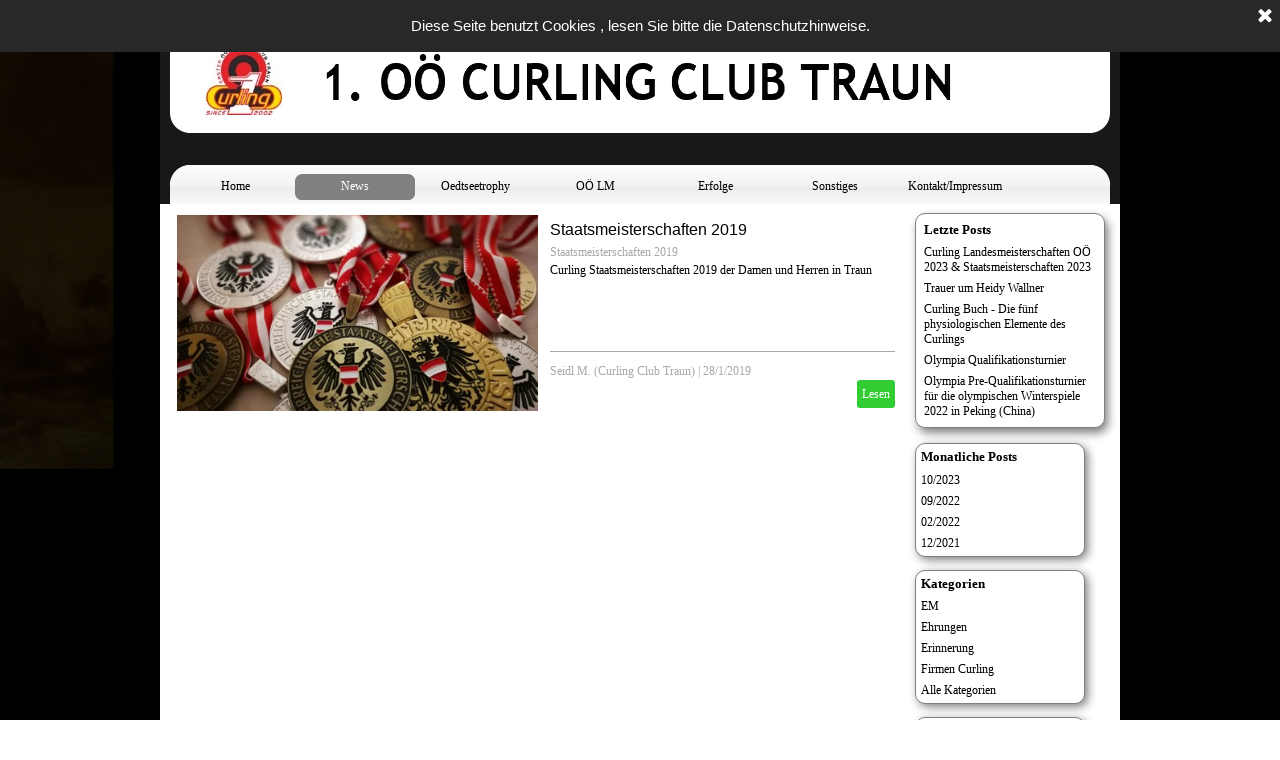

--- FILE ---
content_type: text/html; charset=UTF-8
request_url: http://cc-traun.at/blog/?tag=Denise
body_size: 5963
content:
<!DOCTYPE html><!-- HTML5 -->
<html prefix="og: http://ogp.me/ns#" lang="de-DE" dir="ltr">
	<head>
		<title>Denise - Titel - Curling Club Traun</title>
		<meta charset="utf-8" />
		<!--[if IE]><meta http-equiv="ImageToolbar" content="False" /><![endif]-->
		<meta name="author" content="Curling Club Traun ZVR-Zahl 508299407" />
		<meta name="generator" content="Incomedia WebSite X5 Pro 2023.3.5 - www.websitex5.com" />
		<meta name="description" content="Denise" />
		<meta name="keywords" content="" />
		<meta property="og:locale" content="de" />
		<meta name="viewport" content="width=960" />
		
		<link rel="stylesheet" href="../style/reset.css?2023-3-5-0" media="screen,print" />
		<link rel="stylesheet" href="../style/print.css?2023-3-5-0" media="print" />
		<link rel="stylesheet" href="../style/style.css?2023-3-5-0" media="screen,print" />
		<link rel="stylesheet" href="../style/template.css?2023-3-5-0" media="screen" />
		<link rel="stylesheet" href="../blog/style.css?2023-3-5-0-638333315521557264" media="screen,print" />
		<script src="../res/jquery.js?2023-3-5-0"></script>
		<script src="../res/x5engine.js?2023-3-5-0" data-files-version="2023-3-5-0"></script>
		<script>
			window.onload = function(){ checkBrowserCompatibility('Der von Ihnen verwendete Browser unterstützt nicht die die Funktionen, die für die Anzeige dieser Website benötigt werden.','Der von Ihnen verwendete Browser unterstützt möglicherweise nicht die die Funktionen, die für die Anzeige dieser Website benötigt werden.','[1]Browser aktualisieren[/1] oder [2]Vorgang fortsetzen[/2].','http://outdatedbrowser.com/'); };
			x5engine.settings.currentPath = '../';
			x5engine.utils.currentPagePath = 'blog/index.php';
		</script>
		<link rel="icon" href="../favicon.png?2023-3-5-0-638333315521447276" type="image/png" />
<link rel="canonical" href="https://www.cc-traun.at/blog/?tag=Denise"/>
<link rel="next" href="https://www.cc-traun.at/blog/?tag=Denise&start=6&length=6"/>
		<script type="application/ld+json">
[
    {
        "@type": "BlogPosting",
        "@context": "https:\/\/schema.org",
        "publisher": {
            "@type": "Organization",
            "name": "Titel"
        },
        "datePublished": "2019-01-28T06:24:00",
        "dateModified": "2019-01-28T06:24:00",
        "author": {
            "@type": "Person",
            "name": "Seidl M. (Curling Club Traun)"
        },
        "headline": "Staatsmeisterschaften 2019",
        "description": "Curling Staatsmeisterschaften 2019 der Damen und Herren in Traun",
        "mainEntityOfPage": "https:\/\/www.cc-traun.at\/blog\/?staatsmeisterschaften-2019",
        "image": [
            "https:\/\/www.cc-traun.at\/images\\LL-TV-Staatsmeisterschaften-Curling.PNG",
            "https:\/\/www.cc-traun.at\/images\\IMG_20190127_122032_1.jpg",
            "https:\/\/www.cc-traun.at\/images\\IMG_20190127_170051_1.jpg",
            "https:\/\/www.cc-traun.at\/images\\IMG_20190127_090637.jpg",
            "https:\/\/www.cc-traun.at\/images\\Wunderer_Kitzbuehel_Curling.png",
            "https:\/\/www.cc-traun.at\/images\\IMG_20190121_214254.jpg",
            "https:\/\/www.cc-traun.at\/images\\IMG_20190126_200734.jpg",
            "https:\/\/www.cc-traun.at\/blog\\files\\IMG_20190127_203528.jpg"
        ],
        "speakable": {
            "@type": "SpeakableSpecification",
            "xpath": [
                "\/html\/head\/meta[@name='title']\/@content",
                "\/html\/head\/meta[@name='description']\/@content"
            ]
        }
    },
    {
        "@type": "BreadcrumbList",
        "@context": "https:\/\/schema.org",
        "numberOfItems": 3,
        "itemListElement": [
            {
                "@type": "ListItem",
                "name": "Titel",
                "item": "https:\/\/www.cc-traun.at\/blog",
                "position": 1
            },
            {
                "@type": "ListItem",
                "name": "Januar 2019",
                "item": "https:\/\/www.cc-traun.at\/blog\/?month=201901",
                "position": 2
            },
            {
                "@type": "ListItem",
                "name": "Staatsmeisterschaften 2019",
                "position": 3
            }
        ]
    },
    {
        "@type": "BreadcrumbList",
        "@context": "https:\/\/schema.org",
        "numberOfItems": 3,
        "itemListElement": [
            {
                "@type": "ListItem",
                "name": "Titel",
                "item": "https:\/\/www.cc-traun.at\/blog",
                "position": 1
            },
            {
                "@type": "ListItem",
                "name": "Staatsmeisterschaften 2019",
                "item": "https:\/\/www.cc-traun.at\/blog\/?category=Staatsmeisterschaften 2019",
                "position": 2
            },
            {
                "@type": "ListItem",
                "name": "Staatsmeisterschaften 2019",
                "position": 3
            }
        ]
    },
    {
        "@type": "BreadcrumbList",
        "@context": "https:\/\/schema.org",
        "numberOfItems": 3,
        "itemListElement": [
            {
                "@type": "ListItem",
                "name": "Titel",
                "item": "https:\/\/www.cc-traun.at\/blog",
                "position": 1
            },
            {
                "@type": "ListItem",
                "name": "Seidl M. (Curling Club Traun)",
                "item": "https:\/\/www.cc-traun.at\/blog\/?author=Seidl M. (Curling Club Traun)",
                "position": 2
            },
            {
                "@type": "ListItem",
                "name": "Staatsmeisterschaften 2019",
                "position": 3
            }
        ]
    },
    {
        "@type": "BreadcrumbList",
        "@context": "https:\/\/schema.org",
        "numberOfItems": 3,
        "itemListElement": [
            {
                "@type": "ListItem",
                "name": "Titel",
                "item": "https:\/\/www.cc-traun.at\/blog",
                "position": 1
            },
            {
                "@type": "ListItem",
                "name": "Karin",
                "item": "https:\/\/www.cc-traun.at\/blog\/?tag=Karin",
                "position": 2
            },
            {
                "@type": "ListItem",
                "name": "Staatsmeisterschaften 2019",
                "position": 3
            }
        ]
    },
    {
        "@type": "BreadcrumbList",
        "@context": "https:\/\/schema.org",
        "numberOfItems": 3,
        "itemListElement": [
            {
                "@type": "ListItem",
                "name": "Titel",
                "item": "https:\/\/www.cc-traun.at\/blog",
                "position": 1
            },
            {
                "@type": "ListItem",
                "name": "Dressler",
                "item": "https:\/\/www.cc-traun.at\/blog\/?tag=Dressler",
                "position": 2
            },
            {
                "@type": "ListItem",
                "name": "Staatsmeisterschaften 2019",
                "position": 3
            }
        ]
    },
    {
        "@type": "BreadcrumbList",
        "@context": "https:\/\/schema.org",
        "numberOfItems": 3,
        "itemListElement": [
            {
                "@type": "ListItem",
                "name": "Titel",
                "item": "https:\/\/www.cc-traun.at\/blog",
                "position": 1
            },
            {
                "@type": "ListItem",
                "name": "Elisabeth",
                "item": "https:\/\/www.cc-traun.at\/blog\/?tag=Elisabeth",
                "position": 2
            },
            {
                "@type": "ListItem",
                "name": "Staatsmeisterschaften 2019",
                "position": 3
            }
        ]
    },
    {
        "@type": "BreadcrumbList",
        "@context": "https:\/\/schema.org",
        "numberOfItems": 3,
        "itemListElement": [
            {
                "@type": "ListItem",
                "name": "Titel",
                "item": "https:\/\/www.cc-traun.at\/blog",
                "position": 1
            },
            {
                "@type": "ListItem",
                "name": "Trauner",
                "item": "https:\/\/www.cc-traun.at\/blog\/?tag=Trauner",
                "position": 2
            },
            {
                "@type": "ListItem",
                "name": "Staatsmeisterschaften 2019",
                "position": 3
            }
        ]
    },
    {
        "@type": "BreadcrumbList",
        "@context": "https:\/\/schema.org",
        "numberOfItems": 3,
        "itemListElement": [
            {
                "@type": "ListItem",
                "name": "Titel",
                "item": "https:\/\/www.cc-traun.at\/blog",
                "position": 1
            },
            {
                "@type": "ListItem",
                "name": "Denise",
                "item": "https:\/\/www.cc-traun.at\/blog\/?tag=Denise",
                "position": 2
            },
            {
                "@type": "ListItem",
                "name": "Staatsmeisterschaften 2019",
                "position": 3
            }
        ]
    },
    {
        "@type": "BreadcrumbList",
        "@context": "https:\/\/schema.org",
        "numberOfItems": 3,
        "itemListElement": [
            {
                "@type": "ListItem",
                "name": "Titel",
                "item": "https:\/\/www.cc-traun.at\/blog",
                "position": 1
            },
            {
                "@type": "ListItem",
                "name": "Reiterer",
                "item": "https:\/\/www.cc-traun.at\/blog\/?tag=Reiterer",
                "position": 2
            },
            {
                "@type": "ListItem",
                "name": "Staatsmeisterschaften 2019",
                "position": 3
            }
        ]
    },
    {
        "@type": "BreadcrumbList",
        "@context": "https:\/\/schema.org",
        "numberOfItems": 3,
        "itemListElement": [
            {
                "@type": "ListItem",
                "name": "Titel",
                "item": "https:\/\/www.cc-traun.at\/blog",
                "position": 1
            },
            {
                "@type": "ListItem",
                "name": "Jasmin",
                "item": "https:\/\/www.cc-traun.at\/blog\/?tag=Jasmin",
                "position": 2
            },
            {
                "@type": "ListItem",
                "name": "Staatsmeisterschaften 2019",
                "position": 3
            }
        ]
    },
    {
        "@type": "BreadcrumbList",
        "@context": "https:\/\/schema.org",
        "numberOfItems": 3,
        "itemListElement": [
            {
                "@type": "ListItem",
                "name": "Titel",
                "item": "https:\/\/www.cc-traun.at\/blog",
                "position": 1
            },
            {
                "@type": "ListItem",
                "name": "Seidl",
                "item": "https:\/\/www.cc-traun.at\/blog\/?tag=Seidl",
                "position": 2
            },
            {
                "@type": "ListItem",
                "name": "Staatsmeisterschaften 2019",
                "position": 3
            }
        ]
    },
    {
        "@type": "BreadcrumbList",
        "@context": "https:\/\/schema.org",
        "numberOfItems": 3,
        "itemListElement": [
            {
                "@type": "ListItem",
                "name": "Titel",
                "item": "https:\/\/www.cc-traun.at\/blog",
                "position": 1
            },
            {
                "@type": "ListItem",
                "name": "Rebecca",
                "item": "https:\/\/www.cc-traun.at\/blog\/?tag=Rebecca",
                "position": 2
            },
            {
                "@type": "ListItem",
                "name": "Staatsmeisterschaften 2019",
                "position": 3
            }
        ]
    },
    {
        "@type": "BreadcrumbList",
        "@context": "https:\/\/schema.org",
        "numberOfItems": 3,
        "itemListElement": [
            {
                "@type": "ListItem",
                "name": "Titel",
                "item": "https:\/\/www.cc-traun.at\/blog",
                "position": 1
            },
            {
                "@type": "ListItem",
                "name": "Csenar",
                "item": "https:\/\/www.cc-traun.at\/blog\/?tag=Csenar",
                "position": 2
            },
            {
                "@type": "ListItem",
                "name": "Staatsmeisterschaften 2019",
                "position": 3
            }
        ]
    },
    {
        "@type": "BreadcrumbList",
        "@context": "https:\/\/schema.org",
        "numberOfItems": 3,
        "itemListElement": [
            {
                "@type": "ListItem",
                "name": "Titel",
                "item": "https:\/\/www.cc-traun.at\/blog",
                "position": 1
            },
            {
                "@type": "ListItem",
                "name": "Boris",
                "item": "https:\/\/www.cc-traun.at\/blog\/?tag=Boris",
                "position": 2
            },
            {
                "@type": "ListItem",
                "name": "Staatsmeisterschaften 2019",
                "position": 3
            }
        ]
    },
    {
        "@type": "BreadcrumbList",
        "@context": "https:\/\/schema.org",
        "numberOfItems": 3,
        "itemListElement": [
            {
                "@type": "ListItem",
                "name": "Titel",
                "item": "https:\/\/www.cc-traun.at\/blog",
                "position": 1
            },
            {
                "@type": "ListItem",
                "name": "Seidl",
                "item": "https:\/\/www.cc-traun.at\/blog\/?tag=Seidl",
                "position": 2
            },
            {
                "@type": "ListItem",
                "name": "Staatsmeisterschaften 2019",
                "position": 3
            }
        ]
    },
    {
        "@type": "BreadcrumbList",
        "@context": "https:\/\/schema.org",
        "numberOfItems": 3,
        "itemListElement": [
            {
                "@type": "ListItem",
                "name": "Titel",
                "item": "https:\/\/www.cc-traun.at\/blog",
                "position": 1
            },
            {
                "@type": "ListItem",
                "name": "Manuel",
                "item": "https:\/\/www.cc-traun.at\/blog\/?tag=Manuel",
                "position": 2
            },
            {
                "@type": "ListItem",
                "name": "Staatsmeisterschaften 2019",
                "position": 3
            }
        ]
    },
    {
        "@type": "BreadcrumbList",
        "@context": "https:\/\/schema.org",
        "numberOfItems": 3,
        "itemListElement": [
            {
                "@type": "ListItem",
                "name": "Titel",
                "item": "https:\/\/www.cc-traun.at\/blog",
                "position": 1
            },
            {
                "@type": "ListItem",
                "name": "Seidl",
                "item": "https:\/\/www.cc-traun.at\/blog\/?tag=Seidl",
                "position": 2
            },
            {
                "@type": "ListItem",
                "name": "Staatsmeisterschaften 2019",
                "position": 3
            }
        ]
    },
    {
        "@type": "BreadcrumbList",
        "@context": "https:\/\/schema.org",
        "numberOfItems": 3,
        "itemListElement": [
            {
                "@type": "ListItem",
                "name": "Titel",
                "item": "https:\/\/www.cc-traun.at\/blog",
                "position": 1
            },
            {
                "@type": "ListItem",
                "name": "Elio",
                "item": "https:\/\/www.cc-traun.at\/blog\/?tag=Elio",
                "position": 2
            },
            {
                "@type": "ListItem",
                "name": "Staatsmeisterschaften 2019",
                "position": 3
            }
        ]
    },
    {
        "@type": "BreadcrumbList",
        "@context": "https:\/\/schema.org",
        "numberOfItems": 3,
        "itemListElement": [
            {
                "@type": "ListItem",
                "name": "Titel",
                "item": "https:\/\/www.cc-traun.at\/blog",
                "position": 1
            },
            {
                "@type": "ListItem",
                "name": "Seidl",
                "item": "https:\/\/www.cc-traun.at\/blog\/?tag=Seidl",
                "position": 2
            },
            {
                "@type": "ListItem",
                "name": "Staatsmeisterschaften 2019",
                "position": 3
            }
        ]
    },
    {
        "@type": "BreadcrumbList",
        "@context": "https:\/\/schema.org",
        "numberOfItems": 3,
        "itemListElement": [
            {
                "@type": "ListItem",
                "name": "Titel",
                "item": "https:\/\/www.cc-traun.at\/blog",
                "position": 1
            },
            {
                "@type": "ListItem",
                "name": "Georg",
                "item": "https:\/\/www.cc-traun.at\/blog\/?tag=Georg",
                "position": 2
            },
            {
                "@type": "ListItem",
                "name": "Staatsmeisterschaften 2019",
                "position": 3
            }
        ]
    },
    {
        "@type": "BreadcrumbList",
        "@context": "https:\/\/schema.org",
        "numberOfItems": 3,
        "itemListElement": [
            {
                "@type": "ListItem",
                "name": "Titel",
                "item": "https:\/\/www.cc-traun.at\/blog",
                "position": 1
            },
            {
                "@type": "ListItem",
                "name": "Haindrich",
                "item": "https:\/\/www.cc-traun.at\/blog\/?tag=Haindrich",
                "position": 2
            },
            {
                "@type": "ListItem",
                "name": "Staatsmeisterschaften 2019",
                "position": 3
            }
        ]
    },
    {
        "@type": "BreadcrumbList",
        "@context": "https:\/\/schema.org",
        "numberOfItems": 3,
        "itemListElement": [
            {
                "@type": "ListItem",
                "name": "Titel",
                "item": "https:\/\/www.cc-traun.at\/blog",
                "position": 1
            },
            {
                "@type": "ListItem",
                "name": "Curling",
                "item": "https:\/\/www.cc-traun.at\/blog\/?tag=Curling",
                "position": 2
            },
            {
                "@type": "ListItem",
                "name": "Staatsmeisterschaften 2019",
                "position": 3
            }
        ]
    },
    {
        "@type": "BreadcrumbList",
        "@context": "https:\/\/schema.org",
        "numberOfItems": 3,
        "itemListElement": [
            {
                "@type": "ListItem",
                "name": "Titel",
                "item": "https:\/\/www.cc-traun.at\/blog",
                "position": 1
            },
            {
                "@type": "ListItem",
                "name": "Club",
                "item": "https:\/\/www.cc-traun.at\/blog\/?tag=Club",
                "position": 2
            },
            {
                "@type": "ListItem",
                "name": "Staatsmeisterschaften 2019",
                "position": 3
            }
        ]
    },
    {
        "@type": "BreadcrumbList",
        "@context": "https:\/\/schema.org",
        "numberOfItems": 3,
        "itemListElement": [
            {
                "@type": "ListItem",
                "name": "Titel",
                "item": "https:\/\/www.cc-traun.at\/blog",
                "position": 1
            },
            {
                "@type": "ListItem",
                "name": "Traun",
                "item": "https:\/\/www.cc-traun.at\/blog\/?tag=Traun",
                "position": 2
            },
            {
                "@type": "ListItem",
                "name": "Staatsmeisterschaften 2019",
                "position": 3
            }
        ]
    }
]
		</script>
	</head>
	<body>
		<div id="imPageExtContainer">
			<div id="imPageIntContainer">
				<div id="imHeaderBg"></div>
				<div id="imFooterBg"></div>
				<div id="imPage">
					<header id="imHeader">
						<h1 class="imHidden">Denise</h1>
						<div id="imHeaderObjects"><div id="imHeader_imObjectImage_01_wrapper" class="template-object-wrapper"><div id="imHeader_imObjectImage_01"><div id="imHeader_imObjectImage_01_container"><img src="../images/pixabay-137b4900eab1c089.png" title="" alt="" width="1280" height="785" />
</div></div></div><div id="imHeader_imObjectImage_02_wrapper" class="template-object-wrapper"><div id="imHeader_imObjectImage_02"><div id="imHeader_imObjectImage_02_container"><img src="../images/2580CAC091518AF77789E839D1DC571D.png" title="" alt="" width="635" height="64" />
</div></div></div><div id="imHeader_imObjectImage_03_wrapper" class="template-object-wrapper"><div id="imHeader_imObjectImage_03"><div id="imHeader_imObjectImage_03_container"><img src="../images/logo_traun_kl.jpg" title="" alt="" width="77" height="72" />
</div></div></div><div id="imHeader_imMenuObject_04_wrapper" class="template-object-wrapper"><!-- UNSEARCHABLE --><div id="imHeader_imMenuObject_04"><div id="imHeader_imMenuObject_04_container"><div class="hamburger-button hamburger-component"><div><div><div class="hamburger-bar"></div><div class="hamburger-bar"></div><div class="hamburger-bar"></div></div></div></div><div class="hamburger-menu-background-container hamburger-component">
	<div class="hamburger-menu-background menu-mobile menu-mobile-animated hidden">
		<div class="hamburger-menu-close-button"><span>&times;</span></div>
	</div>
</div>
<ul class="menu-mobile-animated hidden">
	<li class="imMnMnFirst imPage" data-link-paths=",/index.html,/">
<div class="label-wrapper">
<div class="label-inner-wrapper">
		<a class="label" href="../index.html">
Home		</a>
</div>
</div>
	</li><li class="imMnMnMiddle imLevel" data-link-paths=",/blog/index.php,/blog/" data-link-hash="-1004219381"><div class="label-wrapper"><div class="label-inner-wrapper"><a href="../blog/index.php" class="label" onclick="return x5engine.utils.location('../blog/index.php', null, false)">News</a></div></div></li><li class="imMnMnMiddle imLevel"><div class="label-wrapper"><div class="label-inner-wrapper"><span class="label">Oedtseetrophy</span></div></div><ul data-original-position="open-bottom" class="open-bottom" style="" >
	<li class="imMnMnFirst imPage" data-link-paths=",/oedtseetrophy-future.html">
<div class="label-wrapper">
<div class="label-inner-wrapper">
		<a class="label" href="../oedtseetrophy-future.html">
Oedtseetrophy future		</a>
</div>
</div>
	</li><li class="imMnMnLast imLevel"><div class="label-wrapper"><div class="label-inner-wrapper"><span class="label">Resultate Oedtseetrophy</span></div></div><ul data-original-position="open-right" class="open-right" style="" >
	<li class="imMnMnFirst imPage" data-link-paths=",/resultate-2017.html">
<div class="label-wrapper">
<div class="label-inner-wrapper">
		<a class="label" href="../resultate-2017.html">
Resultate 2017		</a>
</div>
</div>
	</li><li class="imMnMnMiddle imPage" data-link-paths=",/resultate-2016.html">
<div class="label-wrapper">
<div class="label-inner-wrapper">
		<a class="label" href="../resultate-2016.html">
Resultate 2016		</a>
</div>
</div>
	</li><li class="imMnMnMiddle imPage" data-link-paths=",/resultate-2015.html">
<div class="label-wrapper">
<div class="label-inner-wrapper">
		<a class="label" href="../resultate-2015.html">
Resultate 2015		</a>
</div>
</div>
	</li><li class="imMnMnMiddle imPage" data-link-paths=",/resultate-2014.html">
<div class="label-wrapper">
<div class="label-inner-wrapper">
		<a class="label" href="../resultate-2014.html">
Resultate 2014		</a>
</div>
</div>
	</li><li class="imMnMnMiddle imPage" data-link-paths=",/resultate-2013.html">
<div class="label-wrapper">
<div class="label-inner-wrapper">
		<a class="label" href="../resultate-2013.html">
Resultate 2013		</a>
</div>
</div>
	</li><li class="imMnMnMiddle imPage" data-link-paths=",/resultate-2012.html">
<div class="label-wrapper">
<div class="label-inner-wrapper">
		<a class="label" href="../resultate-2012.html">
Resultate 2012		</a>
</div>
</div>
	</li><li class="imMnMnMiddle imPage" data-link-paths=",/resultate-2011.html">
<div class="label-wrapper">
<div class="label-inner-wrapper">
		<a class="label" href="../resultate-2011.html">
Resultate 2011		</a>
</div>
</div>
	</li><li class="imMnMnMiddle imPage" data-link-paths=",/resultate-2010.html">
<div class="label-wrapper">
<div class="label-inner-wrapper">
		<a class="label" href="../resultate-2010.html">
Resultate 2010		</a>
</div>
</div>
	</li><li class="imMnMnMiddle imPage" data-link-paths=",/resultate-2009.html">
<div class="label-wrapper">
<div class="label-inner-wrapper">
		<a class="label" href="../resultate-2009.html">
Resultate 2009		</a>
</div>
</div>
	</li><li class="imMnMnMiddle imPage" data-link-paths=",/resultate-2008.html">
<div class="label-wrapper">
<div class="label-inner-wrapper">
		<a class="label" href="../resultate-2008.html">
Resultate 2008		</a>
</div>
</div>
	</li><li class="imMnMnMiddle imPage" data-link-paths=",/resultate-2007.html">
<div class="label-wrapper">
<div class="label-inner-wrapper">
		<a class="label" href="../resultate-2007.html">
Resultate 2007		</a>
</div>
</div>
	</li><li class="imMnMnLast imPage" data-link-paths=",/resultate-2005.html">
<div class="label-wrapper">
<div class="label-inner-wrapper">
		<a class="label" href="../resultate-2005.html">
Resultate 2005		</a>
</div>
</div>
	</li></ul></li></ul></li><li class="imMnMnMiddle imLevel"><div class="label-wrapper"><div class="label-inner-wrapper"><span class="label">OÖ LM</span></div></div><ul data-original-position="open-bottom" class="open-bottom" style="" >
	<li class="imMnMnFirst imLevel"><div class="label-wrapper"><div class="label-inner-wrapper"><span class="label">LM Herren</span></div></div><ul data-original-position="open-right" class="open-right" style="" >
	<li class="imMnMnFirst imPage" data-link-paths=",/resultate-2018.html">
<div class="label-wrapper">
<div class="label-inner-wrapper">
		<a class="label" href="../resultate-2018.html">
Resultate 2018		</a>
</div>
</div>
	</li><li class="imMnMnMiddle imPage" data-link-paths=",/resultate-2017-.html">
<div class="label-wrapper">
<div class="label-inner-wrapper">
		<a class="label" href="../resultate-2017-.html">
Resultate 2017 		</a>
</div>
</div>
	</li><li class="imMnMnLast imPage" data-link-paths=",/resultate-2016-1.html">
<div class="label-wrapper">
<div class="label-inner-wrapper">
		<a class="label" href="../resultate-2016-1.html">
Resultate 2016		</a>
</div>
</div>
	</li></ul></li><li class="imMnMnLast imLevel"><div class="label-wrapper"><div class="label-inner-wrapper"><span class="label">LM Damen</span></div></div><ul data-original-position="open-right" class="open-right" style="" >
	<li class="imMnMnFirst imPage" data-link-paths=",/resultate-2018-1.html">
<div class="label-wrapper">
<div class="label-inner-wrapper">
		<a class="label" href="../resultate-2018-1.html">
Resultate 2018		</a>
</div>
</div>
	</li><li class="imMnMnMiddle imPage" data-link-paths=",/resultate-2017-1.html">
<div class="label-wrapper">
<div class="label-inner-wrapper">
		<a class="label" href="../resultate-2017-1.html">
Resultate 2017		</a>
</div>
</div>
	</li><li class="imMnMnLast imPage" data-link-paths=",/resultate-2016-2.html">
<div class="label-wrapper">
<div class="label-inner-wrapper">
		<a class="label" href="../resultate-2016-2.html">
Resultate 2016		</a>
</div>
</div>
	</li></ul></li></ul></li><li class="imMnMnMiddle imLevel"><div class="label-wrapper"><div class="label-inner-wrapper"><span class="label">Erfolge</span></div></div><ul data-original-position="open-bottom" class="open-bottom" style="" >
	<li class="imMnMnFirst imPage" data-link-paths=",/2019.html">
<div class="label-wrapper">
<div class="label-inner-wrapper">
		<a class="label" href="../2019.html">
2019		</a>
</div>
</div>
	</li><li class="imMnMnMiddle imPage" data-link-paths=",/2018.html">
<div class="label-wrapper">
<div class="label-inner-wrapper">
		<a class="label" href="../2018.html">
2018		</a>
</div>
</div>
	</li><li class="imMnMnMiddle imPage" data-link-paths=",/2017.html">
<div class="label-wrapper">
<div class="label-inner-wrapper">
		<a class="label" href="../2017.html">
2017		</a>
</div>
</div>
	</li><li class="imMnMnMiddle imPage" data-link-paths=",/2016.html">
<div class="label-wrapper">
<div class="label-inner-wrapper">
		<a class="label" href="../2016.html">
2016		</a>
</div>
</div>
	</li><li class="imMnMnMiddle imPage" data-link-paths=",/2015.html">
<div class="label-wrapper">
<div class="label-inner-wrapper">
		<a class="label" href="../2015.html">
2015		</a>
</div>
</div>
	</li><li class="imMnMnMiddle imPage" data-link-paths=",/2014.html">
<div class="label-wrapper">
<div class="label-inner-wrapper">
		<a class="label" href="../2014.html">
2014		</a>
</div>
</div>
	</li><li class="imMnMnMiddle imPage" data-link-paths=",/2013.html">
<div class="label-wrapper">
<div class="label-inner-wrapper">
		<a class="label" href="../2013.html">
2013		</a>
</div>
</div>
	</li><li class="imMnMnMiddle imPage" data-link-paths=",/2012.html">
<div class="label-wrapper">
<div class="label-inner-wrapper">
		<a class="label" href="../2012.html">
2012		</a>
</div>
</div>
	</li><li class="imMnMnMiddle imPage" data-link-paths=",/2011.html">
<div class="label-wrapper">
<div class="label-inner-wrapper">
		<a class="label" href="../2011.html">
2011		</a>
</div>
</div>
	</li><li class="imMnMnMiddle imPage" data-link-paths=",/2010.html">
<div class="label-wrapper">
<div class="label-inner-wrapper">
		<a class="label" href="../2010.html">
2010		</a>
</div>
</div>
	</li><li class="imMnMnMiddle imPage" data-link-paths=",/2009.html">
<div class="label-wrapper">
<div class="label-inner-wrapper">
		<a class="label" href="../2009.html">
2009		</a>
</div>
</div>
	</li><li class="imMnMnMiddle imPage" data-link-paths=",/2008.html">
<div class="label-wrapper">
<div class="label-inner-wrapper">
		<a class="label" href="../2008.html">
2008		</a>
</div>
</div>
	</li><li class="imMnMnMiddle imPage" data-link-paths=",/2007.html">
<div class="label-wrapper">
<div class="label-inner-wrapper">
		<a class="label" href="../2007.html">
2007		</a>
</div>
</div>
	</li><li class="imMnMnMiddle imPage" data-link-paths=",/2006.html">
<div class="label-wrapper">
<div class="label-inner-wrapper">
		<a class="label" href="../2006.html">
2006		</a>
</div>
</div>
	</li><li class="imMnMnMiddle imPage" data-link-paths=",/2005.html">
<div class="label-wrapper">
<div class="label-inner-wrapper">
		<a class="label" href="../2005.html">
2005		</a>
</div>
</div>
	</li><li class="imMnMnMiddle imPage" data-link-paths=",/2004.html">
<div class="label-wrapper">
<div class="label-inner-wrapper">
		<a class="label" href="../2004.html">
2004		</a>
</div>
</div>
	</li><li class="imMnMnLast imPage" data-link-paths=",/2003.html">
<div class="label-wrapper">
<div class="label-inner-wrapper">
		<a class="label" href="../2003.html">
2003		</a>
</div>
</div>
	</li></ul></li><li class="imMnMnMiddle imLevel"><div class="label-wrapper"><div class="label-inner-wrapper"><span class="label">Sonstiges</span></div></div><ul data-original-position="open-bottom" class="open-bottom" style="" >
	<li class="imMnMnFirst imLevel" data-link-hash="2044513797"><div class="label-wrapper"><div class="label-inner-wrapper"><a href="http://public.fotki.com/curling/" class="label">Gallerie</a></div></div><ul data-original-position="open-right" class="open-right" style="" >
	<li class=" imLevel"><div class="label-wrapper"><div class="label-inner-wrapper"><span class="label">Ebene 37</span></div></div></li></ul></li><li class="imMnMnLast imLevel"><div class="label-wrapper"><div class="label-inner-wrapper"><span class="label">Links</span></div></div><ul data-original-position="open-right" class="open-right" style="" >
	<li class="imMnMnFirst imPage" data-link-paths=",/curling-oesterreich.html">
<div class="label-wrapper">
<div class="label-inner-wrapper">
		<a class="label" href="../curling-oesterreich.html">
Curling Österreich		</a>
</div>
</div>
	</li><li class="imMnMnLast imPage" data-link-paths=",/curling-weltweit.html">
<div class="label-wrapper">
<div class="label-inner-wrapper">
		<a class="label" href="../curling-weltweit.html">
Curling weltweit		</a>
</div>
</div>
	</li></ul></li></ul></li><li class="imMnMnLast imPage" data-link-paths=",/kontakt-impressum.html">
<div class="label-wrapper">
<div class="label-inner-wrapper">
		<a class="label" href="../kontakt-impressum.html">
Kontakt/Impressum		</a>
</div>
</div>
	</li></ul></div></div><!-- UNSEARCHABLE END --><script>
var imHeader_imMenuObject_04_settings = {
	'menuId': 'imHeader_imMenuObject_04',
	'responsiveMenuEffect': 'slide',
	'responsiveMenuLevelOpenEvent': 'mouseover',
	'animationDuration': 1000,
}
x5engine.boot.push(function(){x5engine.initMenu(imHeader_imMenuObject_04_settings)});
$(function () {$('#imHeader_imMenuObject_04_container ul li').not('.imMnMnSeparator').each(function () {    var $this = $(this), timeout = 0;    $this.on('mouseenter', function () {        if($(this).parents('#imHeader_imMenuObject_04_container-menu-opened').length > 0) return;         clearTimeout(timeout);        setTimeout(function () { $this.children('ul, .multiple-column').stop(false, false).fadeIn(); }, 250);    }).on('mouseleave', function () {        if($(this).parents('#imHeader_imMenuObject_04_container-menu-opened').length > 0) return;         timeout = setTimeout(function () { $this.children('ul, .multiple-column').stop(false, false).fadeOut(); }, 250);    });});});

</script>
</div></div>
					</header>
					<div id="imStickyBarContainer">
						<div id="imStickyBarGraphics"></div>
						<div id="imStickyBar">
							<div id="imStickyBarObjects"></div>
						</div>
					</div>
					<a class="imHidden" href="#imGoToCont" title="Überspringen Sie das Hauptmenü">Direkt zum Seiteninhalt</a>
					<div id="imSideBar">
						<div id="imSideBarObjects"></div>
					</div>
					<div id="imContentGraphics"></div>
					<main id="imContent">
						<a id="imGoToCont"></a>
						<div id="imBlogPage" class="imBlogHome"><div id="imBlogContent"><article class="imBlogPostCard imBlogPostCardWithCover"><div class="imBlogPostWrapperCardCover"><img id="imBlogPostCardCover_00000000E" class="imBlogPostCardCover" src="../blog/files/IMG_20190127_203528_thumb.jpg" alt="" onclick="window.location='?staatsmeisterschaften-2019';"/></div><header class="imBlogPostCardTitle"><h1><a href="?staatsmeisterschaften-2019">Staatsmeisterschaften 2019</a></h1></header><div class="imBlogPostCardCategory"><a href="?category=Staatsmeisterschaften_2019">Staatsmeisterschaften 2019</a></div><div class="imBlogPostCardDescription">Curling Staatsmeisterschaften 2019 der Damen und Herren in Traun<div class="imBlogPostCardDescriptionFade"></div></div><div class="imBlogPostCardDetails"><div class="imBlogSeparator"></div><span class="imBlogPostCardAuthor"><a href="?author=Seidl_M._%28Curling_Club_Traun%29">Seidl M. (Curling Club Traun)</a></span> | <span class="imBlogPostCardDate">28/1/2019</span></div><div class="imBlogPostCardButton"><a href="?staatsmeisterschaften-2019">Lesen</a></div></article><script>
	x5engine.boot.push(function() {
		if (!x5engine.responsive.isMobileDevice()) {
			var currentBrowser = x5engine.utils.getCurrentBrowser();
			$('.imBlogPostCardDescription').css({'overflow': 'hidden'});
			$('.imBlogPostCardDescription').hover(function() {
				$(this).css("overflow", "auto");
				$(this).children('.imBlogPostCardDescriptionFade').hide();
			}, function() {
				$(this).css("overflow", "hidden");
				$(this).children('.imBlogPostCardDescriptionFade').show();
			});
			if (currentBrowser == "Microsoft Edge" || currentBrowser == "Microsoft Internet Explorer") {
				$('.imBlogPostCardDescription').hover(function() {
					$(this).css("overflow-y", "auto");
				}, function() {
					$(this).css("overflow-y", "hidden");
				});
				$('.imBlogPostCardDescription .imBlogPostCardDescriptionFade').remove();
			}
		}
		else {
			$('.imBlogPostCardDescription .imBlogPostCardDescriptionFade').remove();
		}	});
</script>
						</div>
						<aside id="imBlogSidebar">
							<div class="imBlogBlock" id="imBlogBlock0">
								<div>
									<div class="imBlogBlockTitle">Letzte Posts</div>
						<ul><li><a href="?curling-landesmeisterschaften-ooe-2023">Curling Landesmeisterschaften OÖ 2023 & Staatsmeisterschaften 2023</a></li><li><a href="?heidy-wallner---curlingstar-von-traun">Trauer um Heidy Wallner</a></li><li><a href="?curling-buch---die-fuenf-physiologischen-elemente-des-curlings">Curling Buch - Die fünf physiologischen Elemente des Curlings</a></li><li><a href="?olympia-qualifikationsturnier">Olympia Qualifikationsturnier</a></li><li><a href="?olympia-pre-qualifikationsturnier-fuer-die-olympischen-winterspiele-2022-in-peking--china-">Olympia Pre-Qualifikationsturnier für die olympischen Winterspiele 2022 in Peking (China)</a></li></ul>								</div>
							</div>
							<div class="imBlogBlock" id="imBlogBlock1">
								<div>
									<div class="imBlogBlockTitle">Monatliche Posts</div>
						<ul><li><a href="?month=202310">10/2023</a></li><li><a href="?month=202209">09/2022</a></li><li><a href="?month=202202">02/2022</a></li><li><a href="?month=202112">12/2021</a></li></ul>								</div>
							</div>
							<div class="imBlogBlock" id="imBlogBlock2">
								<div>
									<div class="imBlogBlockTitle">Kategorien</div>
						<ul><li><a href="?category=EM">EM</a></li><li><a href="?category=Ehrungen">Ehrungen</a></li><li><a href="?category=Erinnerung">Erinnerung</a></li><li><a href="?category=Firmen_Curling_">Firmen Curling </a></li><li><a href="?category=|All|">Alle Kategorien</a></li></ul>								</div>
							</div>
							<div class="imBlogBlock" id="imBlogBlock3">
								<div>
									<div class="imBlogBlockTitle">Clouds</div>
									<span class="imBlogCloudItem" style="font-size: 1.00em;">
				<a href="?category=Mixed_Doubles" style="font-size: 1.00em;">Mixed Doubles</a>
			</span>
			<span class="imBlogCloudItem" style="font-size: 1.04em;">
				<a href="?category=Jugend" style="font-size: 1.04em;">Jugend</a>
			</span>
			<span class="imBlogCloudItem" style="font-size: 1.07em;">
				<a href="?category=Sonstiges" style="font-size: 1.07em;">Sonstiges</a>
			</span>
			<span class="imBlogCloudItem" style="font-size: 1.00em;">
				<a href="?category=Staatsmeisterschaften_2018" style="font-size: 1.00em;">Staatsmeisterschaften 2018</a>
			</span>
			<span class="imBlogCloudItem" style="font-size: 1.00em;">
				<a href="?category=Staatsmeisterschaften_2019" style="font-size: 1.00em;">Staatsmeisterschaften 2019</a>
			</span>
			<span class="imBlogCloudItem" style="font-size: 1.00em;">
				<a href="?category=Mixed_Doubles_WM_2015" style="font-size: 1.00em;">Mixed Doubles WM 2015</a>
			</span>
			<span class="imBlogCloudItem" style="font-size: 0.97em;">
				<a href="?category=Mixed_Curling" style="font-size: 0.97em;">Mixed Curling</a>
			</span>
			<span class="imBlogCloudItem" style="font-size: 1.00em;">
				<a href="?category=Oedtseetrophy" style="font-size: 1.00em;">Oedtseetrophy</a>
			</span>
			<span class="imBlogCloudItem" style="font-size: 1.02em;">
				<a href="?category=Nachruf" style="font-size: 1.02em;">Nachruf</a>
			</span>
			<span class="imBlogCloudItem" style="font-size: 1.25em;">
				<a href="?category=int._Turniere" style="font-size: 1.25em;">int. Turniere</a>
			</span>
			<span class="imBlogCloudItem" style="font-size: 0.97em;">
				<a href="?category=Ehrungen" style="font-size: 0.97em;">Ehrungen</a>
			</span>
			<span class="imBlogCloudItem" style="font-size: 0.97em;">
				<a href="?category=Firmen_Curling_" style="font-size: 0.97em;">Firmen Curling </a>
			</span>
			<span class="imBlogCloudItem" style="font-size: 1.02em;">
				<a href="?category=Mixed_WM_" style="font-size: 1.02em;">Mixed WM </a>
			</span>
			<span class="imBlogCloudItem" style="font-size: 0.97em;">
				<a href="?category=Olympische_Spiele_Buchpr%C3%A4sentation" style="font-size: 0.97em;">Olympische Spiele Buchpräsentation</a>
			</span>
			<span class="imBlogCloudItem" style="font-size: 0.97em;">
				<a href="?category=Erinnerung" style="font-size: 0.97em;">Erinnerung</a>
			</span>
			<span class="imBlogCloudItem" style="font-size: 1.00em;">
				<a href="?category=Staatsmeisterschaften_2017" style="font-size: 1.00em;">Staatsmeisterschaften 2017</a>
			</span>
			<span class="imBlogCloudItem" style="font-size: 0.97em;">
				<a href="?category=Open_Air" style="font-size: 0.97em;">Open Air</a>
			</span>
			<span class="imBlogCloudItem" style="font-size: 1.11em;">
				<a href="?category=Olympische_Spiele" style="font-size: 1.11em;">Olympische Spiele</a>
			</span>
			<span class="imBlogCloudItem" style="font-size: 0.97em;">
				<a href="?category=Schul_Curling" style="font-size: 0.97em;">Schul Curling</a>
			</span>
			<span class="imBlogCloudItem" style="font-size: 1.02em;">
				<a href="?category=Staatsmeisterschaften_2015" style="font-size: 1.02em;">Staatsmeisterschaften 2015</a>
			</span>
			<span class="imBlogCloudItem" style="font-size: 1.02em;">
				<a href="?category=Landesmeisterschaften" style="font-size: 1.02em;">Landesmeisterschaften</a>
			</span>
			<span class="imBlogCloudItem" style="font-size: 1.02em;">
				<a href="?category=Staatsmeisterschaften_2016" style="font-size: 1.02em;">Staatsmeisterschaften 2016</a>
			</span>
			<span class="imBlogCloudItem" style="font-size: 0.97em;">
				<a href="?category=Termine" style="font-size: 0.97em;">Termine</a>
			</span>
			<span class="imBlogCloudItem" style="font-size: 1.11em;">
				<a href="?category=EM" style="font-size: 1.11em;">EM</a>
			</span>
								</div>
							</div>
						</aside>
						<script>
							x5engine.boot.push(function () { 
								x5engine.blogSidebarScroll({ enabledBreakpoints: ['71b14e2b2a5121661fb7ddae017bdbf6'] });
								var postHeightAtDesktop = 300,
									postWidthAtDesktop = 720;
								if ($('#imBlogPage').hasClass('imBlogArticle')) {
									var coverResizeTo = null,
										coverWidth = 0;
									x5engine.utils.onElementResize($('.imBlogPostCover')[0], function (rect, target) {
										if (coverWidth == rect.width) {
											return;
										}
										coverWidth = rect.width;
										if (!!coverResizeTo) {
											clearTimeout(coverResizeTo);
										}
										coverResizeTo = setTimeout(function() {
											$('.imBlogPostCover').height(postHeightAtDesktop * coverWidth / postWidthAtDesktop + 'px');
										}, 50);
									});
								}
							});
						</script>
						</div>
					</main>
					<footer id="imFooter">
						<div id="imFooterObjects"><div id="imFooter_imObjectImage_01_wrapper" class="template-object-wrapper"><div id="imFooter_imObjectImage_01"><div id="imFooter_imObjectImage_01_container"><img src="../images/A67BFCE5CB9E3FF95DC6B2D7AB510C2F.png" title="" alt="" width="124" height="16" />
</div></div></div><div id="imFooter_imHTMLObject_02_wrapper" class="template-object-wrapper"><div id="imFooter_imHTMLObject_02" class="imHTMLObject" style="text-align: center; height: 350px; width: 100%; overflow: hidden;"><iframe src="//www.facebook.com/plugins/like.php?href=https%3A%2F%2Fwww.facebook.com%2Fpages%2FCurling-Club-Traun%2F105499639515032%3Ffref%3Dts&amp;width&amp;layout=button&amp;action=like&amp;show_faces=false&amp;share=false&amp;height=35" scrolling="no" frameborder="0" style="border:none; overflow:hidden; height:35px;" allowTransparency="true"></iframe></div></div><div id="imFooter_imObjectImage_03_wrapper" class="template-object-wrapper"><div id="imFooter_imObjectImage_03"><div id="imFooter_imObjectImage_03_container"><img src="../images/14E46382C98BF42553D4221BE1329987.png" title="" alt="" width="107" height="16" />
</div></div></div></div>
					</footer>
				</div>
				<span class="imHidden"><a href="#imGoToCont" title="Lesen Sie den Inhalt der Seite noch einmal durch">Zurück zum Seiteninhalt</a></span>
			</div>
		</div>
		
		<noscript class="imNoScript"><div class="alert alert-red">Um diese Website nutzen zu können, aktivieren Sie bitte JavaScript.</div></noscript>
	</body>
</html>


--- FILE ---
content_type: text/css
request_url: http://cc-traun.at/blog/style.css?2023-3-5-0-638333315521557264
body_size: 18112
content:
@import 'https://fonts.googleapis.com/css?family=Source+Sans+Pro:700,regular,italic,700italic&display=swap';
#imPage { display: -ms-grid; display: grid; -ms-grid-columns: minmax(0, 1fr) 960px minmax(0, 1fr); grid-template-columns: minmax(0, 1fr) 960px minmax(0, 1fr); -ms-grid-rows: 204px auto 227px; grid-template-rows: 204px auto 227px; }
#imHeader { display: block; -ms-grid-column: 2; -ms-grid-column-span: 1; grid-column: 2 / 3; -ms-grid-row: 1; -ms-grid-row-span: 1; grid-row: 1 / 2; }
#imFooter { display: block; -ms-grid-column: 2; -ms-grid-column-span: 1; grid-column: 2 / 3; -ms-grid-row: 3; -ms-grid-row-span: 1; grid-row: 3 / 4; }
#imSideBar { display: none; }
#imContent { display: block; -ms-grid-column: 1; -ms-grid-column-span: 3; grid-column: 1 / 4; -ms-grid-row: 2; -ms-grid-row-span: 1; grid-row: 2 / 3; }
#imContentGraphics { display: block; -ms-grid-column: 2; -ms-grid-column-span: 1; grid-column: 2 / 3; -ms-grid-row: 2; -ms-grid-row-span: 1; grid-row: 2 / 3; }
#imContent { display: -ms-grid; display: grid; -ms-grid-columns: minmax(0, 1fr) 960px minmax(0, 1fr); grid-template-columns: minmax(0, 1fr) 960px minmax(0, 1fr); -ms-grid-rows: auto; grid-template-rows: auto; }
#imBlogPage { display: block; -ms-grid-column: 2; -ms-grid-column-span: 1; grid-column: 2 / 3; -ms-grid-row: 1; -ms-grid-row-span: 1; grid-row: 1 / 2; }
#imHeader_imCell_1 { -ms-grid-columns: 100%; grid-template-columns: 100%; position: relative; box-sizing: border-box; }
#imHeader_imObjectImage_01 { position: relative; -ms-grid-row-align: start; align-self: start; -ms-grid-column-align: center; justify-self: center; max-width: 100%; box-sizing: border-box; z-index: 3; }
#imHeader_imCellStyleGraphics_1 { position: absolute; top: 0px; bottom: 0px; background-color: transparent; }
#imHeader_imCellStyleBorders_1 { position: absolute; top: 0px; bottom: 0px; }
#imHeader_imObjectImage_01 { vertical-align: top; margin: 0 auto; }
#imHeader_imObjectImage_01 #imHeader_imObjectImage_01_container img { width: 100%; height: auto; vertical-align: top; }#imHeader_imCell_2 { -ms-grid-columns: 100%; grid-template-columns: 100%; position: relative; box-sizing: border-box; }
#imHeader_imObjectImage_02 { position: relative; -ms-grid-row-align: start; align-self: start; -ms-grid-column-align: center; justify-self: center; max-width: 100%; box-sizing: border-box; z-index: 3; }
#imHeader_imCellStyleGraphics_2 { position: absolute; top: 0px; bottom: 0px; background-color: transparent; }
#imHeader_imCellStyleBorders_2 { position: absolute; top: 0px; bottom: 0px; }
#imHeader_imObjectImage_02 { vertical-align: top; margin: 0 auto; }
#imHeader_imObjectImage_02 #imHeader_imObjectImage_02_container img { width: 100%; height: auto; vertical-align: top; }#imHeader_imCell_3 { -ms-grid-columns: 100%; grid-template-columns: 100%; position: relative; box-sizing: border-box; }
#imHeader_imObjectImage_03 { position: relative; -ms-grid-row-align: start; align-self: start; -ms-grid-column-align: center; justify-self: center; max-width: 100%; box-sizing: border-box; z-index: 3; }
#imHeader_imCellStyleGraphics_3 { position: absolute; top: 0px; bottom: 0px; background-color: transparent; }
#imHeader_imCellStyleBorders_3 { position: absolute; top: 0px; bottom: 0px; }
#imHeader_imObjectImage_03 { vertical-align: top; margin: 0 auto; }
#imHeader_imObjectImage_03 #imHeader_imObjectImage_03_container img { width: 100%; height: auto; vertical-align: top; }#imHeader_imCell_4 { -ms-grid-columns: 100%; grid-template-columns: 100%; position: relative; box-sizing: border-box; }
#imHeader_imMenuObject_04 { position: relative; -ms-grid-row-align: start; align-self: start; -ms-grid-column-align: center; justify-self: center; max-width: 100%; box-sizing: border-box; z-index: 103; }
#imHeader_imCellStyleGraphics_4 { position: absolute; top: 0px; bottom: 0px; background-color: transparent; }
#imHeader_imCellStyleBorders_4 { position: absolute; top: 0px; bottom: 0px; }
.label-wrapper .menu-item-icon {
max-height: 100%; position: absolute; top: 0; bottom: 0; left: 3px; margin: auto; z-index: 0; 
}
.im-menu-opened #imStickyBarContainer, .im-menu-opened #imPageToTop { visibility: hidden !important; }
#imFooter_imCell_1 { -ms-grid-columns: 100%; grid-template-columns: 100%; position: relative; box-sizing: border-box; }
#imFooter_imObjectImage_01 { position: relative; -ms-grid-row-align: start; align-self: start; -ms-grid-column-align: center; justify-self: center; max-width: 100%; box-sizing: border-box; z-index: 3; }
#imFooter_imCellStyleGraphics_1 { position: absolute; top: 0px; bottom: 0px; background-color: transparent; }
#imFooter_imCellStyleBorders_1 { position: absolute; top: 0px; bottom: 0px; }
#imFooter_imObjectImage_01 { vertical-align: top; margin: 0 auto; }
#imFooter_imObjectImage_01 #imFooter_imObjectImage_01_container img { width: 100%; height: auto; vertical-align: top; }#imFooter_imCell_2 { -ms-grid-columns: 100%; grid-template-columns: 100%; position: relative; box-sizing: border-box; }
#imFooter_imHTMLObject_02 { position: relative; -ms-grid-row-align: start; align-self: start; -ms-grid-column-align: center; justify-self: center; max-width: 100%; box-sizing: border-box; z-index: 3; }
#imFooter_imCellStyleGraphics_2 { position: absolute; top: 0px; bottom: 0px; background-color: transparent; }
#imFooter_imCellStyleBorders_2 { position: absolute; top: 0px; bottom: 0px; }
#imFooter_imCell_3 { -ms-grid-columns: 100%; grid-template-columns: 100%; position: relative; box-sizing: border-box; }
#imFooter_imObjectImage_03 { position: relative; -ms-grid-row-align: start; align-self: start; -ms-grid-column-align: center; justify-self: center; max-width: 100%; box-sizing: border-box; z-index: 3; }
#imFooter_imCellStyleGraphics_3 { position: absolute; top: 0px; bottom: 0px; background-color: transparent; }
#imFooter_imCellStyleBorders_3 { position: absolute; top: 0px; bottom: 0px; }
#imFooter_imObjectImage_03 { vertical-align: top; margin: 0 auto; }
#imFooter_imObjectImage_03 #imFooter_imObjectImage_03_container img { width: 100%; height: auto; vertical-align: top; }#imBlogContent h2 a:hover { text-decoration: underline; }
#imBlogContent { float: left; margin: 4px 0; font: inherit; overflow: hidden; }
#imBlogSidebar { float: left; font: inherit; }
.imBlogBlock { margin: 4px 0; overflow: hidden; }
.imBlogBlock ul { list-style:none; }
.imBlogBlock .imBlogCloudItem { margin-right: 5px; display: inline; }
.imBlogBlock .imBlogImageBlock { max-width: 100%; margin: 0 auto; }
.imBlogBlock .imBlogImageBlock img { width: 100%; }
.imBlogPostBody, .imBlogPostSummary { margin: 10px 0 0 0; }
.imBlogPostRead { margin: 10px 0; }
.imBlogBlockTitle { font-size: 1.1em; font-weight: bold; margin-bottom: 0.55em; }
.imBlogSeparator { margin: 10px 0 10px 0; border-bottom: 1px solid rgba(169, 169, 169, 1); }
.imBlogMedia { clear: both; margin: 20px 0 10px; }
.imBlogSources { border-top: 1px solid #CCCCCC; padding-top: 15px; margin-top: 20px;}
.imBlogSources ul { margin: 5px 0 0 5px; }
#imBlogContent .topic-star-container-big { background-image: url('../images/star02-big-empty.png'); }
#imBlogContent .topic-star-fixer-big { background-image: url('../images/star02-big-full.png'); }
#imBlogContent .topic-star-container-small { background-image: url('../images/star02-small-empty.png'); }
#imBlogContent .topic-star-fixer-small { background-image: url('../images/star02-small-full.png'); }
#imBlogContent .topic-bar .bar-progress { background-color: rgba(128,128,128,255); }
#imBlogContent .topic-bar .bar-progress > span { background-color: rgba(251,176,59,255); }
.imBlogPostCard { background-color: transparent; border-style: solid; border-width: 0px 0px 0px 0px; border-color: transparent transparent transparent transparent; border-top-left-radius: 0px; border-top-right-radius: 0px; border-bottom-left-radius: 0px; border-bottom-right-radius: 0px; }
.imBlogPostCard { overflow: hidden; }
.imBlogPagination { float: left; clear: both; }
.imBlogPostCardCover { box-sizing: border-box; max-width:100%; width:100%; height: 100%; padding: 2px 2px 2px 2px;  object-fit: cover;  cursor: pointer; }
.imBlogPostCardTitle h1, .imBlogPostCardTitle h1 a { font-family: Arial; font-size: 12pt; font-style: normal; font-weight: normal; color: rgba(0, 0, 0, 1); text-decoration: none; }
.imBlogPostCardTitle h1 { text-align: left; margin: 0; padding: 0 10px 0 10px; overflow: hidden; }
.imBlogPostCardCategory { padding: 0 10px 0 10px; overflow: hidden; }
.imBlogPostCardCategory a { font-family: Tahoma; font-size: 9pt; font-style: normal; font-weight: normal; color: rgba(169, 169, 169, 1); text-decoration: none; }
.imBlogPostCardDescription { position: relative; padding: 0 10px 0 10px; font-family: Tahoma; font-size: 9pt; font-style: normal; font-weight: normal; color: rgba(0, 0, 0, 1); overflow: auto; }
.imBlogPostCardDescription .imBlogPostCardDescriptionFade { position: absolute; width: 100%; height: 25px; left: 0; bottom: 0; box-shadow: inset 0px -20px 44px transparent; }
.imBlogPostCardDetails { padding: 0 10px 0 10px; font-family: Tahoma; font-size: 9pt; font-style: normal; font-weight: normal; color: rgba(169, 169, 169, 1); overflow: hidden; }
.imBlogPostCardAuthor a { font-family: Tahoma; font-size: 9pt; font-style: normal; font-weight: normal; color: rgba(169, 169, 169, 1); text-decoration: none; }
.imBlogPostCardButton { padding: 0 10px 0 10px; text-align: right; overflow: hidden; }
.imBlogPostCardButton a { display: inline-block; border-style: solid; border-width: 0px 0px 0px 0px; border-color: transparent transparent transparent transparent; border-top-left-radius: 3px; border-top-right-radius: 3px; border-bottom-left-radius: 3px; border-bottom-right-radius: 3px; padding: 5px 5px; background-color: rgba(50, 205, 50, 1); font-family: Tahoma; font-size: 9pt; font-style: normal; font-weight: normal; color: rgba(255, 255, 255, 1); text-decoration: none; }
.imBlogPostCardTitle h1 { padding-top: 5px; }
.imBlogPostCardButton { padding-bottom: 5px; }
#imBlogBlock0 { width: 172px; padding: 8px 8px;border-top: 1px solid rgba(128, 128, 128, 1); border-left: 1px solid rgba(128, 128, 128, 1); border-bottom: 1px solid rgba(128, 128, 128, 1); border-right: 1px solid rgba(128, 128, 128, 1);  border-top-left-radius: 10px; border-top-right-radius: 10px; border-bottom-left-radius: 10px; border-bottom-right-radius: 10px; box-shadow: 3px 5px 10px 0px rgba(128, 128, 128, 1);  margin-bottom: 15px;font: normal normal normal 9pt 'Tahoma'; color: rgba(0, 0, 0, 1); background-color: rgba(255, 255, 255, 1); text-decoration: none; }
#imBlogBlock0 a, #imBlogBlock0 a:link, #imBlogBlock0 a:hover, #imBlogBlock0 a:visited { font: normal normal normal 9pt 'Tahoma'; color: rgba(0, 0, 0, 1); background-color: rgba(255, 255, 255, 1); text-decoration: none; }
#imBlogBlock0 a:hover { text-decoration: underline; }
#imBlogBlock0 ul li { margin-bottom: 6px; }
#imBlogBlock0 ul li:last-child { margin-bottom: 0; }
#imBlogBlock1 { width: 158px; padding: 5px 5px;border-top: 1px solid rgba(128, 128, 128, 1); border-left: 1px solid rgba(128, 128, 128, 1); border-bottom: 1px solid rgba(128, 128, 128, 1); border-right: 1px solid rgba(128, 128, 128, 1);  border-top-left-radius: 10px; border-top-right-radius: 10px; border-bottom-left-radius: 10px; border-bottom-right-radius: 10px; box-shadow: 3px 3px 10px 0px rgba(128, 128, 128, 1);  margin-bottom: 13px;font: normal normal normal 9pt 'Tahoma'; color: rgba(0, 0, 0, 1); background-color: rgba(255, 255, 255, 1); text-decoration: none; }
#imBlogBlock1 a, #imBlogBlock1 a:link, #imBlogBlock1 a:hover, #imBlogBlock1 a:visited { font: normal normal normal 9pt 'Tahoma'; color: rgba(0, 0, 0, 1); background-color: rgba(255, 255, 255, 1); text-decoration: none; }
#imBlogBlock1 a:hover { text-decoration: underline; }
#imBlogBlock1 ul li { margin-bottom: 6px; }
#imBlogBlock1 ul li:last-child { margin-bottom: 0; }
#imBlogBlock2 { width: 158px; padding: 5px 5px;border-top: 1px solid rgba(128, 128, 128, 1); border-left: 1px solid rgba(128, 128, 128, 1); border-bottom: 1px solid rgba(128, 128, 128, 1); border-right: 1px solid rgba(128, 128, 128, 1);  border-top-left-radius: 10px; border-top-right-radius: 10px; border-bottom-left-radius: 10px; border-bottom-right-radius: 10px; box-shadow: 3px 3px 10px 0px rgba(128, 128, 128, 1);  margin-bottom: 13px;font: normal normal normal 9pt 'Tahoma'; color: rgba(0, 0, 0, 1); background-color: rgba(255, 255, 255, 1); text-decoration: none; }
#imBlogBlock2 a, #imBlogBlock2 a:link, #imBlogBlock2 a:hover, #imBlogBlock2 a:visited { font: normal normal normal 9pt 'Tahoma'; color: rgba(0, 0, 0, 1); background-color: rgba(255, 255, 255, 1); text-decoration: none; }
#imBlogBlock2 a:hover { text-decoration: underline; }
#imBlogBlock2 ul li { margin-bottom: 6px; }
#imBlogBlock2 ul li:last-child { margin-bottom: 0; }
#imBlogBlock3 { width: 158px; padding: 5px 5px;border-top: 1px solid rgba(128, 128, 128, 1); border-left: 1px solid rgba(128, 128, 128, 1); border-bottom: 1px solid rgba(128, 128, 128, 1); border-right: 1px solid rgba(128, 128, 128, 1);  border-top-left-radius: 10px; border-top-right-radius: 10px; border-bottom-left-radius: 10px; border-bottom-right-radius: 10px; box-shadow: 3px 3px 10px 0px rgba(128, 128, 128, 1);  margin-bottom: 13px;font: normal normal normal 9pt 'Tahoma'; color: rgba(0, 0, 0, 1); background-color: rgba(255, 255, 255, 1); text-decoration: none; }
#imBlogBlock3 a, #imBlogBlock3 a:link, #imBlogBlock3 a:hover, #imBlogBlock3 a:visited { font: normal normal normal 9pt 'Tahoma'; color: rgba(0, 0, 0, 1); background-color: rgba(255, 255, 255, 1); text-decoration: none; }
#imBlogBlock3 a:hover { text-decoration: underline; }
#imBlogBlock3 ul li { margin-bottom: 6px; }
#imBlogBlock3 ul li:last-child { margin-bottom: 0; }
#imBlogPost_000000013 div { line-height: 20px; }
#imBlogPost_000000013 .imHeading1 { line-height: 20px; }
#imBlogPost_000000013 .imHeading2 { line-height: 20px; }
#imBlogPost_000000013 .imHeading3 { line-height: 20px; }
#imBlogPost_000000013 .imHeading4 { line-height: 20px; }
#imBlogPost_000000013 .imHeading5 { line-height: 20px; }
#imBlogPost_000000013 .imHeading6 { line-height: 20px; }
#imBlogPost_000000013 ul { list-style: disc; margin: 0; padding: 0; overflow: hidden; }
#imBlogPost_000000013 ul ul { list-style: square; padding: 0 0 0 20px; }
#imBlogPost_000000013 ul ul ul { list-style: circle; }
#imBlogPost_000000013 ul li { margin: 0 0 0 40px; padding: 0px; }
#imBlogPost_000000013 ol { list-style: decimal; margin: 0; padding: 0; }
#imBlogPost_000000013 ol ol { list-style: lower-alpha; padding: 0 0 0 20px; }
#imBlogPost_000000013 ol li { margin: 0 0 0 40px; padding: 0px; }
#imBlogPost_000000013 blockquote { margin: 0 0 0 15px; padding: 0; border: none; }
#imBlogPost_000000013 table { border: none; padding: 0; border-collapse: collapse; }
#imBlogPost_000000013 table td { border: 1px solid black; word-wrap: break-word; padding: 4px 3px 4px 3px; margin: 0; vertical-align: middle; }
#imBlogPost_000000013 p { margin: 0; padding: 0; }
#imBlogPost_000000013 .inline-block { display: inline-block; }
#imBlogPost_000000013 sup { vertical-align: super; font-size: smaller; }
#imBlogPost_000000013 sub { vertical-align: sub; font-size: smaller; }
#imBlogPost_000000013 img { border: none; margin: 0; vertical-align: text-bottom;}
#imBlogPost_000000013 .fleft { float: left; vertical-align: baseline;}
#imBlogPost_000000013 .fright { float: right; vertical-align: baseline;}
#imBlogPost_000000013 img.fleft { margin-right: 15px; }
#imBlogPost_000000013 img.fright { margin-left: 15px; }
#imBlogPost_000000013 .imTALeft { text-align: left; }
#imBlogPost_000000013 .imTARight { text-align: right; }
#imBlogPost_000000013 .imTACenter { text-align: center; }
#imBlogPost_000000013 .imTAJustify { text-align: justify; }
#imBlogPost_000000013 .imUl { text-decoration: underline; }
#imBlogPost_000000013 .imStrike { text-decoration: line-through; }
#imBlogPost_000000013 .imUlStrike { text-decoration: underline line-through; }
#imBlogPost_000000013 .imVt { vertical-align: top; }
#imBlogPost_000000013 .imVc { vertical-align: middle; }
#imBlogPost_000000013 .imVb { vertical-align: bottom; }
#imBlogPost_000000013 hr { border-width: 1px 0 0 0; border-style: solid; }
#imBlogPost_000000013 .fs11lh1-5 { vertical-align: baseline; font-size: 11pt; line-height: 22px; }
#imBlogPost_000000013 .ff1 { font-family: 'Arial'; }
#imBlogPost_000000013 .fs10lh1-5 { vertical-align: baseline; font-size: 10pt; line-height: 20px; }
#imBlogPost_000000013 .image-0 { width: 800px; height: 600px; }
#imBlogPostCover_000000013 { background-image: url('../blog/files/ooelandes.png'); }
#imBlogPost_000000012 div { line-height: 20px; }
#imBlogPost_000000012 .imHeading1 { line-height: 20px; }
#imBlogPost_000000012 .imHeading2 { line-height: 20px; }
#imBlogPost_000000012 .imHeading3 { line-height: 20px; }
#imBlogPost_000000012 .imHeading4 { line-height: 20px; }
#imBlogPost_000000012 .imHeading5 { line-height: 20px; }
#imBlogPost_000000012 .imHeading6 { line-height: 20px; }
#imBlogPost_000000012 ul { list-style: disc; margin: 0; padding: 0; overflow: hidden; }
#imBlogPost_000000012 ul ul { list-style: square; padding: 0 0 0 20px; }
#imBlogPost_000000012 ul ul ul { list-style: circle; }
#imBlogPost_000000012 ul li { margin: 0 0 0 40px; padding: 0px; }
#imBlogPost_000000012 ol { list-style: decimal; margin: 0; padding: 0; }
#imBlogPost_000000012 ol ol { list-style: lower-alpha; padding: 0 0 0 20px; }
#imBlogPost_000000012 ol li { margin: 0 0 0 40px; padding: 0px; }
#imBlogPost_000000012 blockquote { margin: 0 0 0 15px; padding: 0; border: none; }
#imBlogPost_000000012 table { border: none; padding: 0; border-collapse: collapse; }
#imBlogPost_000000012 table td { border: 1px solid black; word-wrap: break-word; padding: 4px 3px 4px 3px; margin: 0; vertical-align: middle; }
#imBlogPost_000000012 p { margin: 0; padding: 0; }
#imBlogPost_000000012 .inline-block { display: inline-block; }
#imBlogPost_000000012 sup { vertical-align: super; font-size: smaller; }
#imBlogPost_000000012 sub { vertical-align: sub; font-size: smaller; }
#imBlogPost_000000012 img { border: none; margin: 0; vertical-align: text-bottom;}
#imBlogPost_000000012 .fleft { float: left; vertical-align: baseline;}
#imBlogPost_000000012 .fright { float: right; vertical-align: baseline;}
#imBlogPost_000000012 img.fleft { margin-right: 15px; }
#imBlogPost_000000012 img.fright { margin-left: 15px; }
#imBlogPost_000000012 .imTALeft { text-align: left; }
#imBlogPost_000000012 .imTARight { text-align: right; }
#imBlogPost_000000012 .imTACenter { text-align: center; }
#imBlogPost_000000012 .imTAJustify { text-align: justify; }
#imBlogPost_000000012 .imUl { text-decoration: underline; }
#imBlogPost_000000012 .imStrike { text-decoration: line-through; }
#imBlogPost_000000012 .imUlStrike { text-decoration: underline line-through; }
#imBlogPost_000000012 .imVt { vertical-align: top; }
#imBlogPost_000000012 .imVc { vertical-align: middle; }
#imBlogPost_000000012 .imVb { vertical-align: bottom; }
#imBlogPost_000000012 hr { border-width: 1px 0 0 0; border-style: solid; }
#imBlogPost_000000012 .fs12lh1-5 { vertical-align: baseline; font-size: 12pt; line-height: 24px; }
#imBlogPost_000000012 .ff1 { font-family: 'Arial'; }
#imBlogPost_000000012 .image-0 { width: 440px; height: 575px; }
#imBlogPostCover_000000012 { background-image: url('../blog/files/Heidy16.06.2022-2.jpg'); }
#imBlogPost_000000011 div { line-height: 20px; }
#imBlogPost_000000011 .imHeading1 { line-height: 20px; }
#imBlogPost_000000011 .imHeading2 { line-height: 20px; }
#imBlogPost_000000011 .imHeading3 { line-height: 20px; }
#imBlogPost_000000011 .imHeading4 { line-height: 20px; }
#imBlogPost_000000011 .imHeading5 { line-height: 20px; }
#imBlogPost_000000011 .imHeading6 { line-height: 20px; }
#imBlogPost_000000011 ul { list-style: disc; margin: 0; padding: 0; overflow: hidden; }
#imBlogPost_000000011 ul ul { list-style: square; padding: 0 0 0 20px; }
#imBlogPost_000000011 ul ul ul { list-style: circle; }
#imBlogPost_000000011 ul li { margin: 0 0 0 40px; padding: 0px; }
#imBlogPost_000000011 ol { list-style: decimal; margin: 0; padding: 0; }
#imBlogPost_000000011 ol ol { list-style: lower-alpha; padding: 0 0 0 20px; }
#imBlogPost_000000011 ol li { margin: 0 0 0 40px; padding: 0px; }
#imBlogPost_000000011 blockquote { margin: 0 0 0 15px; padding: 0; border: none; }
#imBlogPost_000000011 table { border: none; padding: 0; border-collapse: collapse; }
#imBlogPost_000000011 table td { border: 1px solid black; word-wrap: break-word; padding: 4px 3px 4px 3px; margin: 0; vertical-align: middle; }
#imBlogPost_000000011 p { margin: 0; padding: 0; }
#imBlogPost_000000011 .inline-block { display: inline-block; }
#imBlogPost_000000011 sup { vertical-align: super; font-size: smaller; }
#imBlogPost_000000011 sub { vertical-align: sub; font-size: smaller; }
#imBlogPost_000000011 img { border: none; margin: 0; vertical-align: text-bottom;}
#imBlogPost_000000011 .fleft { float: left; vertical-align: baseline;}
#imBlogPost_000000011 .fright { float: right; vertical-align: baseline;}
#imBlogPost_000000011 img.fleft { margin-right: 15px; }
#imBlogPost_000000011 img.fright { margin-left: 15px; }
#imBlogPost_000000011 .imTALeft { text-align: left; }
#imBlogPost_000000011 .imTARight { text-align: right; }
#imBlogPost_000000011 .imTACenter { text-align: center; }
#imBlogPost_000000011 .imTAJustify { text-align: justify; }
#imBlogPost_000000011 .imUl { text-decoration: underline; }
#imBlogPost_000000011 .imStrike { text-decoration: line-through; }
#imBlogPost_000000011 .imUlStrike { text-decoration: underline line-through; }
#imBlogPost_000000011 .imVt { vertical-align: top; }
#imBlogPost_000000011 .imVc { vertical-align: middle; }
#imBlogPost_000000011 .imVb { vertical-align: bottom; }
#imBlogPost_000000011 hr { border-width: 1px 0 0 0; border-style: solid; }
#imBlogPost_000000011 .fs12lh1-5 { vertical-align: baseline; font-size: 12pt; line-height: 24px; }
#imBlogPost_000000011 .ff1 { font-family: 'Arial'; }
#imBlogPost_000000011 .ff2 { font-family: 'Lucida Sans Unicode'; }
#imBlogPost_000000011 .image-0 { width: 717px; height: 556px; }
#imBlogPost_000000011 .image-2 { width: 717px; height: 537px; }
#imBlogPost_000000011 .image-1 { width: 717px; height: 538px; }
#imBlogPost_000000011 .image-3 { width: 800px; height: 1132px; }
#imBlogPostCover_000000011 { background-image: url('../blog/files/Buchcover.jpg'); }
#imBlogPost_000000010 div { line-height: 20px; }
#imBlogPost_000000010 .imHeading1 { line-height: 20px; }
#imBlogPost_000000010 .imHeading2 { line-height: 20px; }
#imBlogPost_000000010 .imHeading3 { line-height: 20px; }
#imBlogPost_000000010 .imHeading4 { line-height: 20px; }
#imBlogPost_000000010 .imHeading5 { line-height: 20px; }
#imBlogPost_000000010 .imHeading6 { line-height: 20px; }
#imBlogPost_000000010 ul { list-style: disc; margin: 0; padding: 0; overflow: hidden; }
#imBlogPost_000000010 ul ul { list-style: square; padding: 0 0 0 20px; }
#imBlogPost_000000010 ul ul ul { list-style: circle; }
#imBlogPost_000000010 ul li { margin: 0 0 0 40px; padding: 0px; }
#imBlogPost_000000010 ol { list-style: decimal; margin: 0; padding: 0; }
#imBlogPost_000000010 ol ol { list-style: lower-alpha; padding: 0 0 0 20px; }
#imBlogPost_000000010 ol li { margin: 0 0 0 40px; padding: 0px; }
#imBlogPost_000000010 blockquote { margin: 0 0 0 15px; padding: 0; border: none; }
#imBlogPost_000000010 table { border: none; padding: 0; border-collapse: collapse; }
#imBlogPost_000000010 table td { border: 1px solid black; word-wrap: break-word; padding: 4px 3px 4px 3px; margin: 0; vertical-align: middle; }
#imBlogPost_000000010 p { margin: 0; padding: 0; }
#imBlogPost_000000010 .inline-block { display: inline-block; }
#imBlogPost_000000010 sup { vertical-align: super; font-size: smaller; }
#imBlogPost_000000010 sub { vertical-align: sub; font-size: smaller; }
#imBlogPost_000000010 img { border: none; margin: 0; vertical-align: text-bottom;}
#imBlogPost_000000010 .fleft { float: left; vertical-align: baseline;}
#imBlogPost_000000010 .fright { float: right; vertical-align: baseline;}
#imBlogPost_000000010 img.fleft { margin-right: 15px; }
#imBlogPost_000000010 img.fright { margin-left: 15px; }
#imBlogPost_000000010 .imTALeft { text-align: left; }
#imBlogPost_000000010 .imTARight { text-align: right; }
#imBlogPost_000000010 .imTACenter { text-align: center; }
#imBlogPost_000000010 .imTAJustify { text-align: justify; }
#imBlogPost_000000010 .imUl { text-decoration: underline; }
#imBlogPost_000000010 .imStrike { text-decoration: line-through; }
#imBlogPost_000000010 .imUlStrike { text-decoration: underline line-through; }
#imBlogPost_000000010 .imVt { vertical-align: top; }
#imBlogPost_000000010 .imVc { vertical-align: middle; }
#imBlogPost_000000010 .imVb { vertical-align: bottom; }
#imBlogPost_000000010 hr { border-width: 1px 0 0 0; border-style: solid; }
#imBlogPost_000000010 .fs12lh1-5 { vertical-align: baseline; font-size: 12pt; line-height: 24px; }
#imBlogPost_000000010 .ff1 { font-family: 'Arial'; }
#imBlogPostCover_000000010 { background-image: url('../blog/files/pixabay-3233959.jpg'); }
#imBlogPost_00000000F div { line-height: 20px; }
#imBlogPost_00000000F .imHeading1 { line-height: 20px; }
#imBlogPost_00000000F .imHeading2 { line-height: 20px; }
#imBlogPost_00000000F .imHeading3 { line-height: 20px; }
#imBlogPost_00000000F .imHeading4 { line-height: 20px; }
#imBlogPost_00000000F .imHeading5 { line-height: 20px; }
#imBlogPost_00000000F .imHeading6 { line-height: 20px; }
#imBlogPost_00000000F ul { list-style: disc; margin: 0; padding: 0; overflow: hidden; }
#imBlogPost_00000000F ul ul { list-style: square; padding: 0 0 0 20px; }
#imBlogPost_00000000F ul ul ul { list-style: circle; }
#imBlogPost_00000000F ul li { margin: 0 0 0 40px; padding: 0px; }
#imBlogPost_00000000F ol { list-style: decimal; margin: 0; padding: 0; }
#imBlogPost_00000000F ol ol { list-style: lower-alpha; padding: 0 0 0 20px; }
#imBlogPost_00000000F ol li { margin: 0 0 0 40px; padding: 0px; }
#imBlogPost_00000000F blockquote { margin: 0 0 0 15px; padding: 0; border: none; }
#imBlogPost_00000000F table { border: none; padding: 0; border-collapse: collapse; }
#imBlogPost_00000000F table td { border: 1px solid black; word-wrap: break-word; padding: 4px 3px 4px 3px; margin: 0; vertical-align: middle; }
#imBlogPost_00000000F p { margin: 0; padding: 0; }
#imBlogPost_00000000F .inline-block { display: inline-block; }
#imBlogPost_00000000F sup { vertical-align: super; font-size: smaller; }
#imBlogPost_00000000F sub { vertical-align: sub; font-size: smaller; }
#imBlogPost_00000000F img { border: none; margin: 0; vertical-align: text-bottom;}
#imBlogPost_00000000F .fleft { float: left; vertical-align: baseline;}
#imBlogPost_00000000F .fright { float: right; vertical-align: baseline;}
#imBlogPost_00000000F img.fleft { margin-right: 15px; }
#imBlogPost_00000000F img.fright { margin-left: 15px; }
#imBlogPost_00000000F .imTALeft { text-align: left; }
#imBlogPost_00000000F .imTARight { text-align: right; }
#imBlogPost_00000000F .imTACenter { text-align: center; }
#imBlogPost_00000000F .imTAJustify { text-align: justify; }
#imBlogPost_00000000F .imUl { text-decoration: underline; }
#imBlogPost_00000000F .imStrike { text-decoration: line-through; }
#imBlogPost_00000000F .imUlStrike { text-decoration: underline line-through; }
#imBlogPost_00000000F .imVt { vertical-align: top; }
#imBlogPost_00000000F .imVc { vertical-align: middle; }
#imBlogPost_00000000F .imVb { vertical-align: bottom; }
#imBlogPost_00000000F hr { border-width: 1px 0 0 0; border-style: solid; }
#imBlogPost_00000000F .fs12lh1-5 { vertical-align: baseline; font-size: 12pt; line-height: 24px; }
#imBlogPost_00000000F .ff1 { font-family: 'Source Sans Pro'; }
#imBlogPost_00000000F .ff2 { font-family: 'Arial'; }
#imBlogPost_00000000F .fs10lh1-5 { vertical-align: baseline; font-size: 10pt; line-height: 20px; }
#imBlogPost_00000000F .image-0 { width: 246px; height: 300px; }
#imBlogPost_00000000F .image-2 { width: 717px; height: 213px; }
#imBlogPost_00000000F .image-3 { width: 438px; height: 300px; }
#imBlogPost_00000000F .image-4 { width: 435px; height: 311px; }
#imBlogPostCover_00000000F { background-image: url('../blog/files/beijing-2022-olympic-logo-8B91241C8E-seeklogo.com.png'); }
#imBlogPost_00000000E div { line-height: 20px; }
#imBlogPost_00000000E .imHeading1 { line-height: 20px; }
#imBlogPost_00000000E .imHeading2 { line-height: 20px; }
#imBlogPost_00000000E .imHeading3 { line-height: 20px; }
#imBlogPost_00000000E .imHeading4 { line-height: 20px; }
#imBlogPost_00000000E .imHeading5 { line-height: 20px; }
#imBlogPost_00000000E .imHeading6 { line-height: 20px; }
#imBlogPost_00000000E ul { list-style: disc; margin: 0; padding: 0; overflow: hidden; }
#imBlogPost_00000000E ul ul { list-style: square; padding: 0 0 0 20px; }
#imBlogPost_00000000E ul ul ul { list-style: circle; }
#imBlogPost_00000000E ul li { margin: 0 0 0 40px; padding: 0px; }
#imBlogPost_00000000E ol { list-style: decimal; margin: 0; padding: 0; }
#imBlogPost_00000000E ol ol { list-style: lower-alpha; padding: 0 0 0 20px; }
#imBlogPost_00000000E ol li { margin: 0 0 0 40px; padding: 0px; }
#imBlogPost_00000000E blockquote { margin: 0 0 0 15px; padding: 0; border: none; }
#imBlogPost_00000000E table { border: none; padding: 0; border-collapse: collapse; }
#imBlogPost_00000000E table td { border: 1px solid black; word-wrap: break-word; padding: 4px 3px 4px 3px; margin: 0; vertical-align: middle; }
#imBlogPost_00000000E p { margin: 0; padding: 0; }
#imBlogPost_00000000E .inline-block { display: inline-block; }
#imBlogPost_00000000E sup { vertical-align: super; font-size: smaller; }
#imBlogPost_00000000E sub { vertical-align: sub; font-size: smaller; }
#imBlogPost_00000000E img { border: none; margin: 0; vertical-align: text-bottom;}
#imBlogPost_00000000E .fleft { float: left; vertical-align: baseline;}
#imBlogPost_00000000E .fright { float: right; vertical-align: baseline;}
#imBlogPost_00000000E img.fleft { margin-right: 15px; }
#imBlogPost_00000000E img.fright { margin-left: 15px; }
#imBlogPost_00000000E .imTALeft { text-align: left; }
#imBlogPost_00000000E .imTARight { text-align: right; }
#imBlogPost_00000000E .imTACenter { text-align: center; }
#imBlogPost_00000000E .imTAJustify { text-align: justify; }
#imBlogPost_00000000E .imUl { text-decoration: underline; }
#imBlogPost_00000000E .imStrike { text-decoration: line-through; }
#imBlogPost_00000000E .imUlStrike { text-decoration: underline line-through; }
#imBlogPost_00000000E .imVt { vertical-align: top; }
#imBlogPost_00000000E .imVc { vertical-align: middle; }
#imBlogPost_00000000E .imVb { vertical-align: bottom; }
#imBlogPost_00000000E hr { border-width: 1px 0 0 0; border-style: solid; }
#imBlogPost_00000000E .fs10lh1-5 { vertical-align: baseline; font-size: 10pt; line-height: 20px; }
#imBlogPost_00000000E .ff1 { font-family: 'Arial'; }
#imBlogPost_00000000E .fs8lh1-5 { vertical-align: baseline; font-size: 8pt; line-height: 16px; }
#imBlogPost_00000000E .fs12lh1-5 { vertical-align: baseline; font-size: 12pt; line-height: 24px; }
#imBlogPost_00000000E .ff2 { font-family: 'Source Sans Pro'; }
#imBlogPost_00000000E .image-1 { width: 717px; height: 384px; }
#imBlogPost_00000000E .image-5 { width: 717px; height: 538px; }
#imBlogPost_00000000E .image-8 { width: 717px; height: 538px; }
#imBlogPost_00000000E .image-7 { width: 717px; height: 538px; }
#imBlogPost_00000000E .image-2 { width: 400px; height: 125px; }
#imBlogPost_00000000E .image-0 { width: 717px; height: 538px; }
#imBlogPost_00000000E .image-4 { width: 717px; height: 538px; }
#imBlogPostCover_00000000E { background-image: url('../blog/files/IMG_20190127_203528.jpg'); }
#imBlogPost_00000000D div { line-height: 20px; }
#imBlogPost_00000000D .imHeading1 { line-height: 20px; }
#imBlogPost_00000000D .imHeading2 { line-height: 20px; }
#imBlogPost_00000000D .imHeading3 { line-height: 20px; }
#imBlogPost_00000000D .imHeading4 { line-height: 20px; }
#imBlogPost_00000000D .imHeading5 { line-height: 20px; }
#imBlogPost_00000000D .imHeading6 { line-height: 20px; }
#imBlogPost_00000000D ul { list-style: disc; margin: 0; padding: 0; overflow: hidden; }
#imBlogPost_00000000D ul ul { list-style: square; padding: 0 0 0 20px; }
#imBlogPost_00000000D ul ul ul { list-style: circle; }
#imBlogPost_00000000D ul li { margin: 0 0 0 40px; padding: 0px; }
#imBlogPost_00000000D ol { list-style: decimal; margin: 0; padding: 0; }
#imBlogPost_00000000D ol ol { list-style: lower-alpha; padding: 0 0 0 20px; }
#imBlogPost_00000000D ol li { margin: 0 0 0 40px; padding: 0px; }
#imBlogPost_00000000D blockquote { margin: 0 0 0 15px; padding: 0; border: none; }
#imBlogPost_00000000D table { border: none; padding: 0; border-collapse: collapse; }
#imBlogPost_00000000D table td { border: 1px solid black; word-wrap: break-word; padding: 4px 3px 4px 3px; margin: 0; vertical-align: middle; }
#imBlogPost_00000000D p { margin: 0; padding: 0; }
#imBlogPost_00000000D .inline-block { display: inline-block; }
#imBlogPost_00000000D sup { vertical-align: super; font-size: smaller; }
#imBlogPost_00000000D sub { vertical-align: sub; font-size: smaller; }
#imBlogPost_00000000D img { border: none; margin: 0; vertical-align: text-bottom;}
#imBlogPost_00000000D .fleft { float: left; vertical-align: baseline;}
#imBlogPost_00000000D .fright { float: right; vertical-align: baseline;}
#imBlogPost_00000000D img.fleft { margin-right: 15px; }
#imBlogPost_00000000D img.fright { margin-left: 15px; }
#imBlogPost_00000000D .imTALeft { text-align: left; }
#imBlogPost_00000000D .imTARight { text-align: right; }
#imBlogPost_00000000D .imTACenter { text-align: center; }
#imBlogPost_00000000D .imTAJustify { text-align: justify; }
#imBlogPost_00000000D .imUl { text-decoration: underline; }
#imBlogPost_00000000D .imStrike { text-decoration: line-through; }
#imBlogPost_00000000D .imUlStrike { text-decoration: underline line-through; }
#imBlogPost_00000000D .imVt { vertical-align: top; }
#imBlogPost_00000000D .imVc { vertical-align: middle; }
#imBlogPost_00000000D .imVb { vertical-align: bottom; }
#imBlogPost_00000000D hr { border-width: 1px 0 0 0; border-style: solid; }
#imBlogPost_00000000D .fs9lh1-5 { vertical-align: baseline; font-size: 9pt; line-height: 18px; }
#imBlogPost_00000000D .ff1 { font-family: 'Verdana'; }
#imBlogPost_00000000D .fs12lh1-5 { vertical-align: baseline; font-size: 12pt; line-height: 24px; }
#imBlogPost_00000000D .ff2 { font-family: 'Arial'; }
#imBlogPost_00000000D .image-1 { width: 717px; height: 538px; }
#imBlogPost_00000000D .image-0 { width: 717px; height: 412px; }
#imBlogPost_00000000D .image-2 { width: 300px; height: 225px; }
#imBlogPostCover_00000000D { background-image: url('../blog/files/20181208_140313.jpg'); }
#imBlogPost_00000000C div { line-height: 20px; }
#imBlogPost_00000000C .imHeading1 { line-height: 20px; }
#imBlogPost_00000000C .imHeading2 { line-height: 20px; }
#imBlogPost_00000000C .imHeading3 { line-height: 20px; }
#imBlogPost_00000000C .imHeading4 { line-height: 20px; }
#imBlogPost_00000000C .imHeading5 { line-height: 20px; }
#imBlogPost_00000000C .imHeading6 { line-height: 20px; }
#imBlogPost_00000000C ul { list-style: disc; margin: 0; padding: 0; overflow: hidden; }
#imBlogPost_00000000C ul ul { list-style: square; padding: 0 0 0 20px; }
#imBlogPost_00000000C ul ul ul { list-style: circle; }
#imBlogPost_00000000C ul li { margin: 0 0 0 40px; padding: 0px; }
#imBlogPost_00000000C ol { list-style: decimal; margin: 0; padding: 0; }
#imBlogPost_00000000C ol ol { list-style: lower-alpha; padding: 0 0 0 20px; }
#imBlogPost_00000000C ol li { margin: 0 0 0 40px; padding: 0px; }
#imBlogPost_00000000C blockquote { margin: 0 0 0 15px; padding: 0; border: none; }
#imBlogPost_00000000C table { border: none; padding: 0; border-collapse: collapse; }
#imBlogPost_00000000C table td { border: 1px solid black; word-wrap: break-word; padding: 4px 3px 4px 3px; margin: 0; vertical-align: middle; }
#imBlogPost_00000000C p { margin: 0; padding: 0; }
#imBlogPost_00000000C .inline-block { display: inline-block; }
#imBlogPost_00000000C sup { vertical-align: super; font-size: smaller; }
#imBlogPost_00000000C sub { vertical-align: sub; font-size: smaller; }
#imBlogPost_00000000C img { border: none; margin: 0; vertical-align: text-bottom;}
#imBlogPost_00000000C .fleft { float: left; vertical-align: baseline;}
#imBlogPost_00000000C .fright { float: right; vertical-align: baseline;}
#imBlogPost_00000000C img.fleft { margin-right: 15px; }
#imBlogPost_00000000C img.fright { margin-left: 15px; }
#imBlogPost_00000000C .imTALeft { text-align: left; }
#imBlogPost_00000000C .imTARight { text-align: right; }
#imBlogPost_00000000C .imTACenter { text-align: center; }
#imBlogPost_00000000C .imTAJustify { text-align: justify; }
#imBlogPost_00000000C .imUl { text-decoration: underline; }
#imBlogPost_00000000C .imStrike { text-decoration: line-through; }
#imBlogPost_00000000C .imUlStrike { text-decoration: underline line-through; }
#imBlogPost_00000000C .imVt { vertical-align: top; }
#imBlogPost_00000000C .imVc { vertical-align: middle; }
#imBlogPost_00000000C .imVb { vertical-align: bottom; }
#imBlogPost_00000000C hr { border-width: 1px 0 0 0; border-style: solid; }
#imBlogPost_00000000C .fs20lh1-5 { vertical-align: baseline; font-size: 20pt; line-height: 40px; }
#imBlogPost_00000000C .ff1 { font-family: 'Arial'; }
#imBlogPost_00000000C .fs12lh1-5 { vertical-align: baseline; font-size: 12pt; line-height: 24px; }
#imBlogPost_00000000C .ff2 { font-family: 'Source Sans Pro'; }
#imBlogPost_00000000C .image-1 { width: 717px; height: 1014px; }
#imBlogPost_00000000C .image-2 { width: 717px; height: 538px; }
#imBlogPost_00000000C .image-3 { width: 717px; height: 538px; }
#imBlogPost_00000000C .image-0 { width: 355px; height: 355px; }
#imBlogPostCover_00000000C { background-image: url('../blog/files/medals.jpg'); }
#imBlogPost_00000000B div { line-height: 20px; }
#imBlogPost_00000000B .imHeading1 { line-height: 20px; }
#imBlogPost_00000000B .imHeading2 { line-height: 20px; }
#imBlogPost_00000000B .imHeading3 { line-height: 20px; }
#imBlogPost_00000000B .imHeading4 { line-height: 20px; }
#imBlogPost_00000000B .imHeading5 { line-height: 20px; }
#imBlogPost_00000000B .imHeading6 { line-height: 20px; }
#imBlogPost_00000000B ul { list-style: disc; margin: 0; padding: 0; overflow: hidden; }
#imBlogPost_00000000B ul ul { list-style: square; padding: 0 0 0 20px; }
#imBlogPost_00000000B ul ul ul { list-style: circle; }
#imBlogPost_00000000B ul li { margin: 0 0 0 40px; padding: 0px; }
#imBlogPost_00000000B ol { list-style: decimal; margin: 0; padding: 0; }
#imBlogPost_00000000B ol ol { list-style: lower-alpha; padding: 0 0 0 20px; }
#imBlogPost_00000000B ol li { margin: 0 0 0 40px; padding: 0px; }
#imBlogPost_00000000B blockquote { margin: 0 0 0 15px; padding: 0; border: none; }
#imBlogPost_00000000B table { border: none; padding: 0; border-collapse: collapse; }
#imBlogPost_00000000B table td { border: 1px solid black; word-wrap: break-word; padding: 4px 3px 4px 3px; margin: 0; vertical-align: middle; }
#imBlogPost_00000000B p { margin: 0; padding: 0; }
#imBlogPost_00000000B .inline-block { display: inline-block; }
#imBlogPost_00000000B sup { vertical-align: super; font-size: smaller; }
#imBlogPost_00000000B sub { vertical-align: sub; font-size: smaller; }
#imBlogPost_00000000B img { border: none; margin: 0; vertical-align: text-bottom;}
#imBlogPost_00000000B .fleft { float: left; vertical-align: baseline;}
#imBlogPost_00000000B .fright { float: right; vertical-align: baseline;}
#imBlogPost_00000000B img.fleft { margin-right: 15px; }
#imBlogPost_00000000B img.fright { margin-left: 15px; }
#imBlogPost_00000000B .imTALeft { text-align: left; }
#imBlogPost_00000000B .imTARight { text-align: right; }
#imBlogPost_00000000B .imTACenter { text-align: center; }
#imBlogPost_00000000B .imTAJustify { text-align: justify; }
#imBlogPost_00000000B .imUl { text-decoration: underline; }
#imBlogPost_00000000B .imStrike { text-decoration: line-through; }
#imBlogPost_00000000B .imUlStrike { text-decoration: underline line-through; }
#imBlogPost_00000000B .imVt { vertical-align: top; }
#imBlogPost_00000000B .imVc { vertical-align: middle; }
#imBlogPost_00000000B .imVb { vertical-align: bottom; }
#imBlogPost_00000000B hr { border-width: 1px 0 0 0; border-style: solid; }
#imBlogPost_00000000B .fs14lh1-5 { vertical-align: baseline; font-size: 14pt; line-height: 28px; }
#imBlogPost_00000000B .ff1 { font-family: 'Arial'; }
#imBlogPost_00000000B .fs10lh1-5 { vertical-align: baseline; font-size: 10pt; line-height: 20px; }
#imBlogPost_00000000B .ff2 { font-family: 'Source Sans Pro'; }
#imBlogPost_00000000B .image-0 { width: 600px; height: 300px; }
#imBlogPost_00000000B .image-1 { width: 800px; height: 537px; }
#imBlogPostCover_00000000B { background-image: url('../blog/files/AUSTRIA_Teamfoto_STARTSEITE_OK_kleiner.jpg'); }
#imBlogPost_000000009 div { line-height: 20px; }
#imBlogPost_000000009 .imHeading1 { line-height: 20px; }
#imBlogPost_000000009 .imHeading2 { line-height: 20px; }
#imBlogPost_000000009 .imHeading3 { line-height: 20px; }
#imBlogPost_000000009 .imHeading4 { line-height: 20px; }
#imBlogPost_000000009 .imHeading5 { line-height: 20px; }
#imBlogPost_000000009 .imHeading6 { line-height: 20px; }
#imBlogPost_000000009 ul { list-style: disc; margin: 0; padding: 0; overflow: hidden; }
#imBlogPost_000000009 ul ul { list-style: square; padding: 0 0 0 20px; }
#imBlogPost_000000009 ul ul ul { list-style: circle; }
#imBlogPost_000000009 ul li { margin: 0 0 0 40px; padding: 0px; }
#imBlogPost_000000009 ol { list-style: decimal; margin: 0; padding: 0; }
#imBlogPost_000000009 ol ol { list-style: lower-alpha; padding: 0 0 0 20px; }
#imBlogPost_000000009 ol li { margin: 0 0 0 40px; padding: 0px; }
#imBlogPost_000000009 blockquote { margin: 0 0 0 15px; padding: 0; border: none; }
#imBlogPost_000000009 table { border: none; padding: 0; border-collapse: collapse; }
#imBlogPost_000000009 table td { border: 1px solid black; word-wrap: break-word; padding: 4px 3px 4px 3px; margin: 0; vertical-align: middle; }
#imBlogPost_000000009 p { margin: 0; padding: 0; }
#imBlogPost_000000009 .inline-block { display: inline-block; }
#imBlogPost_000000009 sup { vertical-align: super; font-size: smaller; }
#imBlogPost_000000009 sub { vertical-align: sub; font-size: smaller; }
#imBlogPost_000000009 img { border: none; margin: 0; vertical-align: text-bottom;}
#imBlogPost_000000009 .fleft { float: left; vertical-align: baseline;}
#imBlogPost_000000009 .fright { float: right; vertical-align: baseline;}
#imBlogPost_000000009 img.fleft { margin-right: 15px; }
#imBlogPost_000000009 img.fright { margin-left: 15px; }
#imBlogPost_000000009 .imTALeft { text-align: left; }
#imBlogPost_000000009 .imTARight { text-align: right; }
#imBlogPost_000000009 .imTACenter { text-align: center; }
#imBlogPost_000000009 .imTAJustify { text-align: justify; }
#imBlogPost_000000009 .imUl { text-decoration: underline; }
#imBlogPost_000000009 .imStrike { text-decoration: line-through; }
#imBlogPost_000000009 .imUlStrike { text-decoration: underline line-through; }
#imBlogPost_000000009 .imVt { vertical-align: top; }
#imBlogPost_000000009 .imVc { vertical-align: middle; }
#imBlogPost_000000009 .imVb { vertical-align: bottom; }
#imBlogPost_000000009 hr { border-width: 1px 0 0 0; border-style: solid; }
#imBlogPost_000000009 .fs10lh1-5 { vertical-align: baseline; font-size: 10pt; line-height: 20px; }
#imBlogPost_000000009 .ff1 { font-family: 'Arial'; }
#imBlogPostCover_000000009 { background-image: url('../blog/files/try_out.png'); }
#imBlogPost_000000006 div { line-height: 20px; }
#imBlogPost_000000006 .imHeading1 { line-height: 20px; }
#imBlogPost_000000006 .imHeading2 { line-height: 20px; }
#imBlogPost_000000006 .imHeading3 { line-height: 20px; }
#imBlogPost_000000006 .imHeading4 { line-height: 20px; }
#imBlogPost_000000006 .imHeading5 { line-height: 20px; }
#imBlogPost_000000006 .imHeading6 { line-height: 20px; }
#imBlogPost_000000006 ul { list-style: disc; margin: 0; padding: 0; overflow: hidden; }
#imBlogPost_000000006 ul ul { list-style: square; padding: 0 0 0 20px; }
#imBlogPost_000000006 ul ul ul { list-style: circle; }
#imBlogPost_000000006 ul li { margin: 0 0 0 40px; padding: 0px; }
#imBlogPost_000000006 ol { list-style: decimal; margin: 0; padding: 0; }
#imBlogPost_000000006 ol ol { list-style: lower-alpha; padding: 0 0 0 20px; }
#imBlogPost_000000006 ol li { margin: 0 0 0 40px; padding: 0px; }
#imBlogPost_000000006 blockquote { margin: 0 0 0 15px; padding: 0; border: none; }
#imBlogPost_000000006 table { border: none; padding: 0; border-collapse: collapse; }
#imBlogPost_000000006 table td { border: 1px solid black; word-wrap: break-word; padding: 4px 3px 4px 3px; margin: 0; vertical-align: middle; }
#imBlogPost_000000006 p { margin: 0; padding: 0; }
#imBlogPost_000000006 .inline-block { display: inline-block; }
#imBlogPost_000000006 sup { vertical-align: super; font-size: smaller; }
#imBlogPost_000000006 sub { vertical-align: sub; font-size: smaller; }
#imBlogPost_000000006 img { border: none; margin: 0; vertical-align: text-bottom;}
#imBlogPost_000000006 .fleft { float: left; vertical-align: baseline;}
#imBlogPost_000000006 .fright { float: right; vertical-align: baseline;}
#imBlogPost_000000006 img.fleft { margin-right: 15px; }
#imBlogPost_000000006 img.fright { margin-left: 15px; }
#imBlogPost_000000006 .imTALeft { text-align: left; }
#imBlogPost_000000006 .imTARight { text-align: right; }
#imBlogPost_000000006 .imTACenter { text-align: center; }
#imBlogPost_000000006 .imTAJustify { text-align: justify; }
#imBlogPost_000000006 .imUl { text-decoration: underline; }
#imBlogPost_000000006 .imStrike { text-decoration: line-through; }
#imBlogPost_000000006 .imUlStrike { text-decoration: underline line-through; }
#imBlogPost_000000006 .imVt { vertical-align: top; }
#imBlogPost_000000006 .imVc { vertical-align: middle; }
#imBlogPost_000000006 .imVb { vertical-align: bottom; }
#imBlogPost_000000006 hr { border-width: 1px 0 0 0; border-style: solid; }
#imBlogPost_000000006 .fs16lh1-5 { vertical-align: baseline; font-size: 16pt; line-height: 32px; }
#imBlogPost_000000006 .ff1 { font-family: 'Arial'; }
#imBlogPost_000000006 .image-0 { width: 717px; height: 383px; }
#imBlogPostCover_000000006 { background-image: url('../blog/files/mixed-meisterschaften-curling-bronze.jpg'); }
#imBlogPost_000000007 div { line-height: 20px; }
#imBlogPost_000000007 .imHeading1 { line-height: 20px; }
#imBlogPost_000000007 .imHeading2 { line-height: 20px; }
#imBlogPost_000000007 .imHeading3 { line-height: 20px; }
#imBlogPost_000000007 .imHeading4 { line-height: 20px; }
#imBlogPost_000000007 .imHeading5 { line-height: 20px; }
#imBlogPost_000000007 .imHeading6 { line-height: 20px; }
#imBlogPost_000000007 ul { list-style: disc; margin: 0; padding: 0; overflow: hidden; }
#imBlogPost_000000007 ul ul { list-style: square; padding: 0 0 0 20px; }
#imBlogPost_000000007 ul ul ul { list-style: circle; }
#imBlogPost_000000007 ul li { margin: 0 0 0 40px; padding: 0px; }
#imBlogPost_000000007 ol { list-style: decimal; margin: 0; padding: 0; }
#imBlogPost_000000007 ol ol { list-style: lower-alpha; padding: 0 0 0 20px; }
#imBlogPost_000000007 ol li { margin: 0 0 0 40px; padding: 0px; }
#imBlogPost_000000007 blockquote { margin: 0 0 0 15px; padding: 0; border: none; }
#imBlogPost_000000007 table { border: none; padding: 0; border-collapse: collapse; }
#imBlogPost_000000007 table td { border: 1px solid black; word-wrap: break-word; padding: 4px 3px 4px 3px; margin: 0; vertical-align: middle; }
#imBlogPost_000000007 p { margin: 0; padding: 0; }
#imBlogPost_000000007 .inline-block { display: inline-block; }
#imBlogPost_000000007 sup { vertical-align: super; font-size: smaller; }
#imBlogPost_000000007 sub { vertical-align: sub; font-size: smaller; }
#imBlogPost_000000007 img { border: none; margin: 0; vertical-align: text-bottom;}
#imBlogPost_000000007 .fleft { float: left; vertical-align: baseline;}
#imBlogPost_000000007 .fright { float: right; vertical-align: baseline;}
#imBlogPost_000000007 img.fleft { margin-right: 15px; }
#imBlogPost_000000007 img.fright { margin-left: 15px; }
#imBlogPost_000000007 .imTALeft { text-align: left; }
#imBlogPost_000000007 .imTARight { text-align: right; }
#imBlogPost_000000007 .imTACenter { text-align: center; }
#imBlogPost_000000007 .imTAJustify { text-align: justify; }
#imBlogPost_000000007 .imUl { text-decoration: underline; }
#imBlogPost_000000007 .imStrike { text-decoration: line-through; }
#imBlogPost_000000007 .imUlStrike { text-decoration: underline line-through; }
#imBlogPost_000000007 .imVt { vertical-align: top; }
#imBlogPost_000000007 .imVc { vertical-align: middle; }
#imBlogPost_000000007 .imVb { vertical-align: bottom; }
#imBlogPost_000000007 hr { border-width: 1px 0 0 0; border-style: solid; }
#imBlogPost_000000007 .fs10lh1-5 { vertical-align: baseline; font-size: 10pt; line-height: 20px; }
#imBlogPost_000000007 .ff1 { font-family: 'Arial'; }
#imBlogPost_000000007 .image-0 { width: 400px; height: 500px; }
#imBlogPostCover_000000007 { background-image: url('../blog/files/CURLING_kloten.png'); }
#imBlogPost_000000005 div { line-height: 20px; }
#imBlogPost_000000005 .imHeading1 { line-height: 20px; }
#imBlogPost_000000005 .imHeading2 { line-height: 20px; }
#imBlogPost_000000005 .imHeading3 { line-height: 20px; }
#imBlogPost_000000005 .imHeading4 { line-height: 20px; }
#imBlogPost_000000005 .imHeading5 { line-height: 20px; }
#imBlogPost_000000005 .imHeading6 { line-height: 20px; }
#imBlogPost_000000005 ul { list-style: disc; margin: 0; padding: 0; overflow: hidden; }
#imBlogPost_000000005 ul ul { list-style: square; padding: 0 0 0 20px; }
#imBlogPost_000000005 ul ul ul { list-style: circle; }
#imBlogPost_000000005 ul li { margin: 0 0 0 40px; padding: 0px; }
#imBlogPost_000000005 ol { list-style: decimal; margin: 0; padding: 0; }
#imBlogPost_000000005 ol ol { list-style: lower-alpha; padding: 0 0 0 20px; }
#imBlogPost_000000005 ol li { margin: 0 0 0 40px; padding: 0px; }
#imBlogPost_000000005 blockquote { margin: 0 0 0 15px; padding: 0; border: none; }
#imBlogPost_000000005 table { border: none; padding: 0; border-collapse: collapse; }
#imBlogPost_000000005 table td { border: 1px solid black; word-wrap: break-word; padding: 4px 3px 4px 3px; margin: 0; vertical-align: middle; }
#imBlogPost_000000005 p { margin: 0; padding: 0; }
#imBlogPost_000000005 .inline-block { display: inline-block; }
#imBlogPost_000000005 sup { vertical-align: super; font-size: smaller; }
#imBlogPost_000000005 sub { vertical-align: sub; font-size: smaller; }
#imBlogPost_000000005 img { border: none; margin: 0; vertical-align: text-bottom;}
#imBlogPost_000000005 .fleft { float: left; vertical-align: baseline;}
#imBlogPost_000000005 .fright { float: right; vertical-align: baseline;}
#imBlogPost_000000005 img.fleft { margin-right: 15px; }
#imBlogPost_000000005 img.fright { margin-left: 15px; }
#imBlogPost_000000005 .imTALeft { text-align: left; }
#imBlogPost_000000005 .imTARight { text-align: right; }
#imBlogPost_000000005 .imTACenter { text-align: center; }
#imBlogPost_000000005 .imTAJustify { text-align: justify; }
#imBlogPost_000000005 .imUl { text-decoration: underline; }
#imBlogPost_000000005 .imStrike { text-decoration: line-through; }
#imBlogPost_000000005 .imUlStrike { text-decoration: underline line-through; }
#imBlogPost_000000005 .imVt { vertical-align: top; }
#imBlogPost_000000005 .imVc { vertical-align: middle; }
#imBlogPost_000000005 .imVb { vertical-align: bottom; }
#imBlogPost_000000005 hr { border-width: 1px 0 0 0; border-style: solid; }
#imBlogPost_000000005 .fs12lh1-5 { vertical-align: baseline; font-size: 12pt; line-height: 24px; }
#imBlogPost_000000005 .ff1 { font-family: 'Arial'; }
#imBlogPost_000000005 .cf1 { color: rgb(54, 54, 54); }
#imBlogPost_000000005 .ff2 { font-family: 'Source Sans Pro'; }
#imBlogPost_000000005 .fs10lh1-5 { vertical-align: baseline; font-size: 10pt; line-height: 20px; }
#imBlogPost_000000005 .image-0 { width: 717px; height: 538px; }
#imBlogPost_000000008 div { line-height: 20px; }
#imBlogPost_000000008 .imHeading1 { line-height: 20px; }
#imBlogPost_000000008 .imHeading2 { line-height: 20px; }
#imBlogPost_000000008 .imHeading3 { line-height: 20px; }
#imBlogPost_000000008 .imHeading4 { line-height: 20px; }
#imBlogPost_000000008 .imHeading5 { line-height: 20px; }
#imBlogPost_000000008 .imHeading6 { line-height: 20px; }
#imBlogPost_000000008 ul { list-style: disc; margin: 0; padding: 0; overflow: hidden; }
#imBlogPost_000000008 ul ul { list-style: square; padding: 0 0 0 20px; }
#imBlogPost_000000008 ul ul ul { list-style: circle; }
#imBlogPost_000000008 ul li { margin: 0 0 0 40px; padding: 0px; }
#imBlogPost_000000008 ol { list-style: decimal; margin: 0; padding: 0; }
#imBlogPost_000000008 ol ol { list-style: lower-alpha; padding: 0 0 0 20px; }
#imBlogPost_000000008 ol li { margin: 0 0 0 40px; padding: 0px; }
#imBlogPost_000000008 blockquote { margin: 0 0 0 15px; padding: 0; border: none; }
#imBlogPost_000000008 table { border: none; padding: 0; border-collapse: collapse; }
#imBlogPost_000000008 table td { border: 1px solid black; word-wrap: break-word; padding: 4px 3px 4px 3px; margin: 0; vertical-align: middle; }
#imBlogPost_000000008 p { margin: 0; padding: 0; }
#imBlogPost_000000008 .inline-block { display: inline-block; }
#imBlogPost_000000008 sup { vertical-align: super; font-size: smaller; }
#imBlogPost_000000008 sub { vertical-align: sub; font-size: smaller; }
#imBlogPost_000000008 img { border: none; margin: 0; vertical-align: text-bottom;}
#imBlogPost_000000008 .fleft { float: left; vertical-align: baseline;}
#imBlogPost_000000008 .fright { float: right; vertical-align: baseline;}
#imBlogPost_000000008 img.fleft { margin-right: 15px; }
#imBlogPost_000000008 img.fright { margin-left: 15px; }
#imBlogPost_000000008 .imTALeft { text-align: left; }
#imBlogPost_000000008 .imTARight { text-align: right; }
#imBlogPost_000000008 .imTACenter { text-align: center; }
#imBlogPost_000000008 .imTAJustify { text-align: justify; }
#imBlogPost_000000008 .imUl { text-decoration: underline; }
#imBlogPost_000000008 .imStrike { text-decoration: line-through; }
#imBlogPost_000000008 .imUlStrike { text-decoration: underline line-through; }
#imBlogPost_000000008 .imVt { vertical-align: top; }
#imBlogPost_000000008 .imVc { vertical-align: middle; }
#imBlogPost_000000008 .imVb { vertical-align: bottom; }
#imBlogPost_000000008 hr { border-width: 1px 0 0 0; border-style: solid; }
#imBlogPost_000000008 .fs10lh1-5 { vertical-align: baseline; font-size: 10pt; line-height: 20px; }
#imBlogPost_000000008 .ff1 { font-family: 'Arial'; }
#imBlogPost_000000008 .image-0 { width: 717px; height: 538px; }
#imBlogPostCover_000000008 { background-image: url('../blog/files/suedtirol_curling.png'); }
#imBlogPost_000000003 div { line-height: 20px; }
#imBlogPost_000000003 .imHeading1 { line-height: 20px; }
#imBlogPost_000000003 .imHeading2 { line-height: 20px; }
#imBlogPost_000000003 .imHeading3 { line-height: 20px; }
#imBlogPost_000000003 .imHeading4 { line-height: 20px; }
#imBlogPost_000000003 .imHeading5 { line-height: 20px; }
#imBlogPost_000000003 .imHeading6 { line-height: 20px; }
#imBlogPost_000000003 ul { list-style: disc; margin: 0; padding: 0; overflow: hidden; }
#imBlogPost_000000003 ul ul { list-style: square; padding: 0 0 0 20px; }
#imBlogPost_000000003 ul ul ul { list-style: circle; }
#imBlogPost_000000003 ul li { margin: 0 0 0 40px; padding: 0px; }
#imBlogPost_000000003 ol { list-style: decimal; margin: 0; padding: 0; }
#imBlogPost_000000003 ol ol { list-style: lower-alpha; padding: 0 0 0 20px; }
#imBlogPost_000000003 ol li { margin: 0 0 0 40px; padding: 0px; }
#imBlogPost_000000003 blockquote { margin: 0 0 0 15px; padding: 0; border: none; }
#imBlogPost_000000003 table { border: none; padding: 0; border-collapse: collapse; }
#imBlogPost_000000003 table td { border: 1px solid black; word-wrap: break-word; padding: 4px 3px 4px 3px; margin: 0; vertical-align: middle; }
#imBlogPost_000000003 p { margin: 0; padding: 0; }
#imBlogPost_000000003 .inline-block { display: inline-block; }
#imBlogPost_000000003 sup { vertical-align: super; font-size: smaller; }
#imBlogPost_000000003 sub { vertical-align: sub; font-size: smaller; }
#imBlogPost_000000003 img { border: none; margin: 0; vertical-align: text-bottom;}
#imBlogPost_000000003 .fleft { float: left; vertical-align: baseline;}
#imBlogPost_000000003 .fright { float: right; vertical-align: baseline;}
#imBlogPost_000000003 img.fleft { margin-right: 15px; }
#imBlogPost_000000003 img.fright { margin-left: 15px; }
#imBlogPost_000000003 .imTALeft { text-align: left; }
#imBlogPost_000000003 .imTARight { text-align: right; }
#imBlogPost_000000003 .imTACenter { text-align: center; }
#imBlogPost_000000003 .imTAJustify { text-align: justify; }
#imBlogPost_000000003 .imUl { text-decoration: underline; }
#imBlogPost_000000003 .imStrike { text-decoration: line-through; }
#imBlogPost_000000003 .imUlStrike { text-decoration: underline line-through; }
#imBlogPost_000000003 .imVt { vertical-align: top; }
#imBlogPost_000000003 .imVc { vertical-align: middle; }
#imBlogPost_000000003 .imVb { vertical-align: bottom; }
#imBlogPost_000000003 hr { border-width: 1px 0 0 0; border-style: solid; }
#imBlogPost_000000003 .fs12lh1-5 { vertical-align: baseline; font-size: 12pt; line-height: 24px; }
#imBlogPost_000000003 .ff1 { font-family: 'Source Sans Pro'; }
#imBlogPost_000000003 .ff2 { font-family: 'Arial'; }
#imBlogPost_000000003 .image-0 { width: 717px; height: 394px; }
#imBlogPost_000000003 .image-1 { width: 717px; height: 394px; }
#imBlogPostCover_000000003 { background-image: url('../blog/files/curling-austria.jpg'); }
#imBlogPost_000000004 div { line-height: 20px; }
#imBlogPost_000000004 .imHeading1 { line-height: 20px; }
#imBlogPost_000000004 .imHeading2 { line-height: 20px; }
#imBlogPost_000000004 .imHeading3 { line-height: 20px; }
#imBlogPost_000000004 .imHeading4 { line-height: 20px; }
#imBlogPost_000000004 .imHeading5 { line-height: 20px; }
#imBlogPost_000000004 .imHeading6 { line-height: 20px; }
#imBlogPost_000000004 ul { list-style: disc; margin: 0; padding: 0; overflow: hidden; }
#imBlogPost_000000004 ul ul { list-style: square; padding: 0 0 0 20px; }
#imBlogPost_000000004 ul ul ul { list-style: circle; }
#imBlogPost_000000004 ul li { margin: 0 0 0 40px; padding: 0px; }
#imBlogPost_000000004 ol { list-style: decimal; margin: 0; padding: 0; }
#imBlogPost_000000004 ol ol { list-style: lower-alpha; padding: 0 0 0 20px; }
#imBlogPost_000000004 ol li { margin: 0 0 0 40px; padding: 0px; }
#imBlogPost_000000004 blockquote { margin: 0 0 0 15px; padding: 0; border: none; }
#imBlogPost_000000004 table { border: none; padding: 0; border-collapse: collapse; }
#imBlogPost_000000004 table td { border: 1px solid black; word-wrap: break-word; padding: 4px 3px 4px 3px; margin: 0; vertical-align: middle; }
#imBlogPost_000000004 p { margin: 0; padding: 0; }
#imBlogPost_000000004 .inline-block { display: inline-block; }
#imBlogPost_000000004 sup { vertical-align: super; font-size: smaller; }
#imBlogPost_000000004 sub { vertical-align: sub; font-size: smaller; }
#imBlogPost_000000004 img { border: none; margin: 0; vertical-align: text-bottom;}
#imBlogPost_000000004 .fleft { float: left; vertical-align: baseline;}
#imBlogPost_000000004 .fright { float: right; vertical-align: baseline;}
#imBlogPost_000000004 img.fleft { margin-right: 15px; }
#imBlogPost_000000004 img.fright { margin-left: 15px; }
#imBlogPost_000000004 .imTALeft { text-align: left; }
#imBlogPost_000000004 .imTARight { text-align: right; }
#imBlogPost_000000004 .imTACenter { text-align: center; }
#imBlogPost_000000004 .imTAJustify { text-align: justify; }
#imBlogPost_000000004 .imUl { text-decoration: underline; }
#imBlogPost_000000004 .imStrike { text-decoration: line-through; }
#imBlogPost_000000004 .imUlStrike { text-decoration: underline line-through; }
#imBlogPost_000000004 .imVt { vertical-align: top; }
#imBlogPost_000000004 .imVc { vertical-align: middle; }
#imBlogPost_000000004 .imVb { vertical-align: bottom; }
#imBlogPost_000000004 hr { border-width: 1px 0 0 0; border-style: solid; }
#imBlogPost_000000004 .fs12lh1-5 { vertical-align: baseline; font-size: 12pt; line-height: 24px; }
#imBlogPost_000000004 .ff1 { font-family: 'Arial'; }
#imBlogPost_000000004 .ff2 { font-family: 'Source Sans Pro'; }
#imBlogPost_000000004 .image-0 { width: 717px; height: 538px; }
#imBlogPost_000000004 .image-1 { width: 717px; height: 538px; }
#imBlogPost_000000004 .image-2 { width: 717px; height: 538px; }
#imBlogPostCover_000000004 { background-image: url('../blog/files/IMG_20180114_160947_resized_20180116_043141662.jpg'); }
#imBlogPost_000000002 div { line-height: 20px; }
#imBlogPost_000000002 .imHeading1 { line-height: 20px; }
#imBlogPost_000000002 .imHeading2 { line-height: 20px; }
#imBlogPost_000000002 .imHeading3 { line-height: 20px; }
#imBlogPost_000000002 .imHeading4 { line-height: 20px; }
#imBlogPost_000000002 .imHeading5 { line-height: 20px; }
#imBlogPost_000000002 .imHeading6 { line-height: 20px; }
#imBlogPost_000000002 ul { list-style: disc; margin: 0; padding: 0; overflow: hidden; }
#imBlogPost_000000002 ul ul { list-style: square; padding: 0 0 0 20px; }
#imBlogPost_000000002 ul ul ul { list-style: circle; }
#imBlogPost_000000002 ul li { margin: 0 0 0 40px; padding: 0px; }
#imBlogPost_000000002 ol { list-style: decimal; margin: 0; padding: 0; }
#imBlogPost_000000002 ol ol { list-style: lower-alpha; padding: 0 0 0 20px; }
#imBlogPost_000000002 ol li { margin: 0 0 0 40px; padding: 0px; }
#imBlogPost_000000002 blockquote { margin: 0 0 0 15px; padding: 0; border: none; }
#imBlogPost_000000002 table { border: none; padding: 0; border-collapse: collapse; }
#imBlogPost_000000002 table td { border: 1px solid black; word-wrap: break-word; padding: 4px 3px 4px 3px; margin: 0; vertical-align: middle; }
#imBlogPost_000000002 p { margin: 0; padding: 0; }
#imBlogPost_000000002 .inline-block { display: inline-block; }
#imBlogPost_000000002 sup { vertical-align: super; font-size: smaller; }
#imBlogPost_000000002 sub { vertical-align: sub; font-size: smaller; }
#imBlogPost_000000002 img { border: none; margin: 0; vertical-align: text-bottom;}
#imBlogPost_000000002 .fleft { float: left; vertical-align: baseline;}
#imBlogPost_000000002 .fright { float: right; vertical-align: baseline;}
#imBlogPost_000000002 img.fleft { margin-right: 15px; }
#imBlogPost_000000002 img.fright { margin-left: 15px; }
#imBlogPost_000000002 .imTALeft { text-align: left; }
#imBlogPost_000000002 .imTARight { text-align: right; }
#imBlogPost_000000002 .imTACenter { text-align: center; }
#imBlogPost_000000002 .imTAJustify { text-align: justify; }
#imBlogPost_000000002 .imUl { text-decoration: underline; }
#imBlogPost_000000002 .imStrike { text-decoration: line-through; }
#imBlogPost_000000002 .imUlStrike { text-decoration: underline line-through; }
#imBlogPost_000000002 .imVt { vertical-align: top; }
#imBlogPost_000000002 .imVc { vertical-align: middle; }
#imBlogPost_000000002 .imVb { vertical-align: bottom; }
#imBlogPost_000000002 hr { border-width: 1px 0 0 0; border-style: solid; }
#imBlogPost_000000002 .fs12lh1-5 { vertical-align: baseline; font-size: 12pt; line-height: 24px; }
#imBlogPost_000000002 .ff1 { font-family: 'Arial'; }
#imBlogPost_000000002 .ff2 { font-family: 'Source Sans Pro'; }
#imBlogPost_000000002 .fs10lh1-5 { vertical-align: baseline; font-size: 10pt; line-height: 20px; }
#imBlogPost_000000002 .image-0 { width: 717px; height: 538px; }
#imBlogPost_000000002 .image-1 { width: 717px; height: 553px; }
#imBlogPost_000000002 .image-2 { width: 717px; height: 538px; }
#imBlogPostCover_000000002 { background-image: url('../blog/files/pixabay-3233959.jpg'); }
#imBlogPost_000000001 div { line-height: 20px; }
#imBlogPost_000000001 .imHeading1 { line-height: 20px; }
#imBlogPost_000000001 .imHeading2 { line-height: 20px; }
#imBlogPost_000000001 .imHeading3 { line-height: 20px; }
#imBlogPost_000000001 .imHeading4 { line-height: 20px; }
#imBlogPost_000000001 .imHeading5 { line-height: 20px; }
#imBlogPost_000000001 .imHeading6 { line-height: 20px; }
#imBlogPost_000000001 ul { list-style: disc; margin: 0; padding: 0; overflow: hidden; }
#imBlogPost_000000001 ul ul { list-style: square; padding: 0 0 0 20px; }
#imBlogPost_000000001 ul ul ul { list-style: circle; }
#imBlogPost_000000001 ul li { margin: 0 0 0 40px; padding: 0px; }
#imBlogPost_000000001 ol { list-style: decimal; margin: 0; padding: 0; }
#imBlogPost_000000001 ol ol { list-style: lower-alpha; padding: 0 0 0 20px; }
#imBlogPost_000000001 ol li { margin: 0 0 0 40px; padding: 0px; }
#imBlogPost_000000001 blockquote { margin: 0 0 0 15px; padding: 0; border: none; }
#imBlogPost_000000001 table { border: none; padding: 0; border-collapse: collapse; }
#imBlogPost_000000001 table td { border: 1px solid black; word-wrap: break-word; padding: 4px 3px 4px 3px; margin: 0; vertical-align: middle; }
#imBlogPost_000000001 p { margin: 0; padding: 0; }
#imBlogPost_000000001 .inline-block { display: inline-block; }
#imBlogPost_000000001 sup { vertical-align: super; font-size: smaller; }
#imBlogPost_000000001 sub { vertical-align: sub; font-size: smaller; }
#imBlogPost_000000001 img { border: none; margin: 0; vertical-align: text-bottom;}
#imBlogPost_000000001 .fleft { float: left; vertical-align: baseline;}
#imBlogPost_000000001 .fright { float: right; vertical-align: baseline;}
#imBlogPost_000000001 img.fleft { margin-right: 15px; }
#imBlogPost_000000001 img.fright { margin-left: 15px; }
#imBlogPost_000000001 .imTALeft { text-align: left; }
#imBlogPost_000000001 .imTARight { text-align: right; }
#imBlogPost_000000001 .imTACenter { text-align: center; }
#imBlogPost_000000001 .imTAJustify { text-align: justify; }
#imBlogPost_000000001 .imUl { text-decoration: underline; }
#imBlogPost_000000001 .imStrike { text-decoration: line-through; }
#imBlogPost_000000001 .imUlStrike { text-decoration: underline line-through; }
#imBlogPost_000000001 .imVt { vertical-align: top; }
#imBlogPost_000000001 .imVc { vertical-align: middle; }
#imBlogPost_000000001 .imVb { vertical-align: bottom; }
#imBlogPost_000000001 hr { border-width: 1px 0 0 0; border-style: solid; }
#imBlogPost_000000001 .fs12lh1-5 { vertical-align: baseline; font-size: 12pt; line-height: 24px; }
#imBlogPost_000000001 .ff1 { font-family: 'Arial'; }
#imBlogPost_pea305it div { line-height: 20px; }
#imBlogPost_pea305it .imHeading1 { line-height: 20px; }
#imBlogPost_pea305it .imHeading2 { line-height: 20px; }
#imBlogPost_pea305it .imHeading3 { line-height: 20px; }
#imBlogPost_pea305it .imHeading4 { line-height: 20px; }
#imBlogPost_pea305it .imHeading5 { line-height: 20px; }
#imBlogPost_pea305it .imHeading6 { line-height: 20px; }
#imBlogPost_pea305it ul { list-style: disc; margin: 0; padding: 0; overflow: hidden; }
#imBlogPost_pea305it ul ul { list-style: square; padding: 0 0 0 20px; }
#imBlogPost_pea305it ul ul ul { list-style: circle; }
#imBlogPost_pea305it ul li { margin: 0 0 0 40px; padding: 0px; }
#imBlogPost_pea305it ol { list-style: decimal; margin: 0; padding: 0; }
#imBlogPost_pea305it ol ol { list-style: lower-alpha; padding: 0 0 0 20px; }
#imBlogPost_pea305it ol li { margin: 0 0 0 40px; padding: 0px; }
#imBlogPost_pea305it blockquote { margin: 0 0 0 15px; padding: 0; border: none; }
#imBlogPost_pea305it table { border: none; padding: 0; border-collapse: collapse; }
#imBlogPost_pea305it table td { border: 1px solid black; word-wrap: break-word; padding: 4px 3px 4px 3px; margin: 0; vertical-align: middle; }
#imBlogPost_pea305it p { margin: 0; padding: 0; }
#imBlogPost_pea305it .inline-block { display: inline-block; }
#imBlogPost_pea305it sup { vertical-align: super; font-size: smaller; }
#imBlogPost_pea305it sub { vertical-align: sub; font-size: smaller; }
#imBlogPost_pea305it img { border: none; margin: 0; vertical-align: text-bottom;}
#imBlogPost_pea305it .fleft { float: left; vertical-align: baseline;}
#imBlogPost_pea305it .fright { float: right; vertical-align: baseline;}
#imBlogPost_pea305it img.fleft { margin-right: 15px; }
#imBlogPost_pea305it img.fright { margin-left: 15px; }
#imBlogPost_pea305it .imTALeft { text-align: left; }
#imBlogPost_pea305it .imTARight { text-align: right; }
#imBlogPost_pea305it .imTACenter { text-align: center; }
#imBlogPost_pea305it .imTAJustify { text-align: justify; }
#imBlogPost_pea305it .imUl { text-decoration: underline; }
#imBlogPost_pea305it .imStrike { text-decoration: line-through; }
#imBlogPost_pea305it .imUlStrike { text-decoration: underline line-through; }
#imBlogPost_pea305it .imVt { vertical-align: top; }
#imBlogPost_pea305it .imVc { vertical-align: middle; }
#imBlogPost_pea305it .imVb { vertical-align: bottom; }
#imBlogPost_pea305it hr { border-width: 1px 0 0 0; border-style: solid; }
#imBlogPost_pea305it .fs12lh1-5 { vertical-align: baseline; font-size: 12pt; line-height: 24px; }
#imBlogPost_pea305it .ff1 { font-family: 'Arial'; }
#imBlogPost_000000000 div { line-height: 20px; }
#imBlogPost_000000000 .imHeading1 { line-height: 20px; }
#imBlogPost_000000000 .imHeading2 { line-height: 20px; }
#imBlogPost_000000000 .imHeading3 { line-height: 20px; }
#imBlogPost_000000000 .imHeading4 { line-height: 20px; }
#imBlogPost_000000000 .imHeading5 { line-height: 20px; }
#imBlogPost_000000000 .imHeading6 { line-height: 20px; }
#imBlogPost_000000000 ul { list-style: disc; margin: 0; padding: 0; overflow: hidden; }
#imBlogPost_000000000 ul ul { list-style: square; padding: 0 0 0 20px; }
#imBlogPost_000000000 ul ul ul { list-style: circle; }
#imBlogPost_000000000 ul li { margin: 0 0 0 40px; padding: 0px; }
#imBlogPost_000000000 ol { list-style: decimal; margin: 0; padding: 0; }
#imBlogPost_000000000 ol ol { list-style: lower-alpha; padding: 0 0 0 20px; }
#imBlogPost_000000000 ol li { margin: 0 0 0 40px; padding: 0px; }
#imBlogPost_000000000 blockquote { margin: 0 0 0 15px; padding: 0; border: none; }
#imBlogPost_000000000 table { border: none; padding: 0; border-collapse: collapse; }
#imBlogPost_000000000 table td { border: 1px solid black; word-wrap: break-word; padding: 4px 3px 4px 3px; margin: 0; vertical-align: middle; }
#imBlogPost_000000000 p { margin: 0; padding: 0; }
#imBlogPost_000000000 .inline-block { display: inline-block; }
#imBlogPost_000000000 sup { vertical-align: super; font-size: smaller; }
#imBlogPost_000000000 sub { vertical-align: sub; font-size: smaller; }
#imBlogPost_000000000 img { border: none; margin: 0; vertical-align: text-bottom;}
#imBlogPost_000000000 .fleft { float: left; vertical-align: baseline;}
#imBlogPost_000000000 .fright { float: right; vertical-align: baseline;}
#imBlogPost_000000000 img.fleft { margin-right: 15px; }
#imBlogPost_000000000 img.fright { margin-left: 15px; }
#imBlogPost_000000000 .imTALeft { text-align: left; }
#imBlogPost_000000000 .imTARight { text-align: right; }
#imBlogPost_000000000 .imTACenter { text-align: center; }
#imBlogPost_000000000 .imTAJustify { text-align: justify; }
#imBlogPost_000000000 .imUl { text-decoration: underline; }
#imBlogPost_000000000 .imStrike { text-decoration: line-through; }
#imBlogPost_000000000 .imUlStrike { text-decoration: underline line-through; }
#imBlogPost_000000000 .imVt { vertical-align: top; }
#imBlogPost_000000000 .imVc { vertical-align: middle; }
#imBlogPost_000000000 .imVb { vertical-align: bottom; }
#imBlogPost_000000000 hr { border-width: 1px 0 0 0; border-style: solid; }
#imBlogPost_000000000 .fs12lh1-5 { vertical-align: baseline; font-size: 12pt; line-height: 24px; }
#imBlogPost_000000000 .ff1 { font-family: 'Arial'; }
#imBlogPost_000000000 .cf1 { color: rgb(13, 15, 23); }
#imBlogPost_000000000 .image-1 { width: 181px; height: 334px; }
#imBlogPost_00000000A div { line-height: 20px; }
#imBlogPost_00000000A .imHeading1 { line-height: 20px; }
#imBlogPost_00000000A .imHeading2 { line-height: 20px; }
#imBlogPost_00000000A .imHeading3 { line-height: 20px; }
#imBlogPost_00000000A .imHeading4 { line-height: 20px; }
#imBlogPost_00000000A .imHeading5 { line-height: 20px; }
#imBlogPost_00000000A .imHeading6 { line-height: 20px; }
#imBlogPost_00000000A ul { list-style: disc; margin: 0; padding: 0; overflow: hidden; }
#imBlogPost_00000000A ul ul { list-style: square; padding: 0 0 0 20px; }
#imBlogPost_00000000A ul ul ul { list-style: circle; }
#imBlogPost_00000000A ul li { margin: 0 0 0 40px; padding: 0px; }
#imBlogPost_00000000A ol { list-style: decimal; margin: 0; padding: 0; }
#imBlogPost_00000000A ol ol { list-style: lower-alpha; padding: 0 0 0 20px; }
#imBlogPost_00000000A ol li { margin: 0 0 0 40px; padding: 0px; }
#imBlogPost_00000000A blockquote { margin: 0 0 0 15px; padding: 0; border: none; }
#imBlogPost_00000000A table { border: none; padding: 0; border-collapse: collapse; }
#imBlogPost_00000000A table td { border: 1px solid black; word-wrap: break-word; padding: 4px 3px 4px 3px; margin: 0; vertical-align: middle; }
#imBlogPost_00000000A p { margin: 0; padding: 0; }
#imBlogPost_00000000A .inline-block { display: inline-block; }
#imBlogPost_00000000A sup { vertical-align: super; font-size: smaller; }
#imBlogPost_00000000A sub { vertical-align: sub; font-size: smaller; }
#imBlogPost_00000000A img { border: none; margin: 0; vertical-align: text-bottom;}
#imBlogPost_00000000A .fleft { float: left; vertical-align: baseline;}
#imBlogPost_00000000A .fright { float: right; vertical-align: baseline;}
#imBlogPost_00000000A img.fleft { margin-right: 15px; }
#imBlogPost_00000000A img.fright { margin-left: 15px; }
#imBlogPost_00000000A .imTALeft { text-align: left; }
#imBlogPost_00000000A .imTARight { text-align: right; }
#imBlogPost_00000000A .imTACenter { text-align: center; }
#imBlogPost_00000000A .imTAJustify { text-align: justify; }
#imBlogPost_00000000A .imUl { text-decoration: underline; }
#imBlogPost_00000000A .imStrike { text-decoration: line-through; }
#imBlogPost_00000000A .imUlStrike { text-decoration: underline line-through; }
#imBlogPost_00000000A .imVt { vertical-align: top; }
#imBlogPost_00000000A .imVc { vertical-align: middle; }
#imBlogPost_00000000A .imVb { vertical-align: bottom; }
#imBlogPost_00000000A hr { border-width: 1px 0 0 0; border-style: solid; }
#imBlogPost_00000000A .fs12lh1-5 { vertical-align: baseline; font-size: 12pt; line-height: 24px; }
#imBlogPost_00000000A .ff1 { font-family: 'Arial'; }
#imBlogPostCover_00000000A { background-image: url('../blog/files/IMG_20180915_141945.jpg'); }
#imBlogPost_v5h9x64x div { line-height: 20px; }
#imBlogPost_v5h9x64x .imHeading1 { line-height: 20px; }
#imBlogPost_v5h9x64x .imHeading2 { line-height: 20px; }
#imBlogPost_v5h9x64x .imHeading3 { line-height: 20px; }
#imBlogPost_v5h9x64x .imHeading4 { line-height: 20px; }
#imBlogPost_v5h9x64x .imHeading5 { line-height: 20px; }
#imBlogPost_v5h9x64x .imHeading6 { line-height: 20px; }
#imBlogPost_v5h9x64x ul { list-style: disc; margin: 0; padding: 0; overflow: hidden; }
#imBlogPost_v5h9x64x ul ul { list-style: square; padding: 0 0 0 20px; }
#imBlogPost_v5h9x64x ul ul ul { list-style: circle; }
#imBlogPost_v5h9x64x ul li { margin: 0 0 0 40px; padding: 0px; }
#imBlogPost_v5h9x64x ol { list-style: decimal; margin: 0; padding: 0; }
#imBlogPost_v5h9x64x ol ol { list-style: lower-alpha; padding: 0 0 0 20px; }
#imBlogPost_v5h9x64x ol li { margin: 0 0 0 40px; padding: 0px; }
#imBlogPost_v5h9x64x blockquote { margin: 0 0 0 15px; padding: 0; border: none; }
#imBlogPost_v5h9x64x table { border: none; padding: 0; border-collapse: collapse; }
#imBlogPost_v5h9x64x table td { border: 1px solid black; word-wrap: break-word; padding: 4px 3px 4px 3px; margin: 0; vertical-align: middle; }
#imBlogPost_v5h9x64x p { margin: 0; padding: 0; }
#imBlogPost_v5h9x64x .inline-block { display: inline-block; }
#imBlogPost_v5h9x64x sup { vertical-align: super; font-size: smaller; }
#imBlogPost_v5h9x64x sub { vertical-align: sub; font-size: smaller; }
#imBlogPost_v5h9x64x img { border: none; margin: 0; vertical-align: text-bottom;}
#imBlogPost_v5h9x64x .fleft { float: left; vertical-align: baseline;}
#imBlogPost_v5h9x64x .fright { float: right; vertical-align: baseline;}
#imBlogPost_v5h9x64x img.fleft { margin-right: 15px; }
#imBlogPost_v5h9x64x img.fright { margin-left: 15px; }
#imBlogPost_v5h9x64x .imTALeft { text-align: left; }
#imBlogPost_v5h9x64x .imTARight { text-align: right; }
#imBlogPost_v5h9x64x .imTACenter { text-align: center; }
#imBlogPost_v5h9x64x .imTAJustify { text-align: justify; }
#imBlogPost_v5h9x64x .imUl { text-decoration: underline; }
#imBlogPost_v5h9x64x .imStrike { text-decoration: line-through; }
#imBlogPost_v5h9x64x .imUlStrike { text-decoration: underline line-through; }
#imBlogPost_v5h9x64x .imVt { vertical-align: top; }
#imBlogPost_v5h9x64x .imVc { vertical-align: middle; }
#imBlogPost_v5h9x64x .imVb { vertical-align: bottom; }
#imBlogPost_v5h9x64x hr { border-width: 1px 0 0 0; border-style: solid; }
#imBlogPost_v5h9x64x .fs12lh1-5 { vertical-align: baseline; font-size: 12pt; line-height: 24px; }
#imBlogPost_v5h9x64x .ff1 { font-family: 'Arial'; }
#imBlogPost_v5h9x64x .fs8lh1-5 { vertical-align: baseline; font-size: 8pt; line-height: 16px; }
#imBlogPost_v5h9x64x .ff2 { font-family: 'Source Sans Pro'; }
#imBlogPost_v5h9x64x .cf1 { color: rgb(34, 34, 34); }
#imBlogPost_v5h9x64x .cf2 { color: rgb(67, 74, 84); }
#imBlogPost_v5h9x64x .fs14lh1-5 { vertical-align: baseline; font-size: 14pt; line-height: 28px; }
#imBlogPost_v5h9x64x .fs10lh1-5 { vertical-align: baseline; font-size: 10pt; line-height: 20px; }
#imBlogPost_v5h9x64x .image-2 { width: 710px; height: 472px; }
#imBlogPost_v5h9x64x .image-0 { width: 716px; height: 477px; }
#imBlogPost_ol3f5859 div { line-height: 20px; }
#imBlogPost_ol3f5859 .imHeading1 { line-height: 20px; }
#imBlogPost_ol3f5859 .imHeading2 { line-height: 20px; }
#imBlogPost_ol3f5859 .imHeading3 { line-height: 20px; }
#imBlogPost_ol3f5859 .imHeading4 { line-height: 20px; }
#imBlogPost_ol3f5859 .imHeading5 { line-height: 20px; }
#imBlogPost_ol3f5859 .imHeading6 { line-height: 20px; }
#imBlogPost_ol3f5859 ul { list-style: disc; margin: 0; padding: 0; overflow: hidden; }
#imBlogPost_ol3f5859 ul ul { list-style: square; padding: 0 0 0 20px; }
#imBlogPost_ol3f5859 ul ul ul { list-style: circle; }
#imBlogPost_ol3f5859 ul li { margin: 0 0 0 40px; padding: 0px; }
#imBlogPost_ol3f5859 ol { list-style: decimal; margin: 0; padding: 0; }
#imBlogPost_ol3f5859 ol ol { list-style: lower-alpha; padding: 0 0 0 20px; }
#imBlogPost_ol3f5859 ol li { margin: 0 0 0 40px; padding: 0px; }
#imBlogPost_ol3f5859 blockquote { margin: 0 0 0 15px; padding: 0; border: none; }
#imBlogPost_ol3f5859 table { border: none; padding: 0; border-collapse: collapse; }
#imBlogPost_ol3f5859 table td { border: 1px solid black; word-wrap: break-word; padding: 4px 3px 4px 3px; margin: 0; vertical-align: middle; }
#imBlogPost_ol3f5859 p { margin: 0; padding: 0; }
#imBlogPost_ol3f5859 .inline-block { display: inline-block; }
#imBlogPost_ol3f5859 sup { vertical-align: super; font-size: smaller; }
#imBlogPost_ol3f5859 sub { vertical-align: sub; font-size: smaller; }
#imBlogPost_ol3f5859 img { border: none; margin: 0; vertical-align: text-bottom;}
#imBlogPost_ol3f5859 .fleft { float: left; vertical-align: baseline;}
#imBlogPost_ol3f5859 .fright { float: right; vertical-align: baseline;}
#imBlogPost_ol3f5859 img.fleft { margin-right: 15px; }
#imBlogPost_ol3f5859 img.fright { margin-left: 15px; }
#imBlogPost_ol3f5859 .imTALeft { text-align: left; }
#imBlogPost_ol3f5859 .imTARight { text-align: right; }
#imBlogPost_ol3f5859 .imTACenter { text-align: center; }
#imBlogPost_ol3f5859 .imTAJustify { text-align: justify; }
#imBlogPost_ol3f5859 .imUl { text-decoration: underline; }
#imBlogPost_ol3f5859 .imStrike { text-decoration: line-through; }
#imBlogPost_ol3f5859 .imUlStrike { text-decoration: underline line-through; }
#imBlogPost_ol3f5859 .imVt { vertical-align: top; }
#imBlogPost_ol3f5859 .imVc { vertical-align: middle; }
#imBlogPost_ol3f5859 .imVb { vertical-align: bottom; }
#imBlogPost_ol3f5859 hr { border-width: 1px 0 0 0; border-style: solid; }
#imBlogPost_ol3f5859 .fs12lh1-5 { vertical-align: baseline; font-size: 12pt; line-height: 24px; }
#imBlogPost_ol3f5859 .ff1 { font-family: 'Arial'; }
#imBlogPost_13330022 div { line-height: 20px; }
#imBlogPost_13330022 .imHeading1 { line-height: 20px; }
#imBlogPost_13330022 .imHeading2 { line-height: 20px; }
#imBlogPost_13330022 .imHeading3 { line-height: 20px; }
#imBlogPost_13330022 .imHeading4 { line-height: 20px; }
#imBlogPost_13330022 .imHeading5 { line-height: 20px; }
#imBlogPost_13330022 .imHeading6 { line-height: 20px; }
#imBlogPost_13330022 ul { list-style: disc; margin: 0; padding: 0; overflow: hidden; }
#imBlogPost_13330022 ul ul { list-style: square; padding: 0 0 0 20px; }
#imBlogPost_13330022 ul ul ul { list-style: circle; }
#imBlogPost_13330022 ul li { margin: 0 0 0 40px; padding: 0px; }
#imBlogPost_13330022 ol { list-style: decimal; margin: 0; padding: 0; }
#imBlogPost_13330022 ol ol { list-style: lower-alpha; padding: 0 0 0 20px; }
#imBlogPost_13330022 ol li { margin: 0 0 0 40px; padding: 0px; }
#imBlogPost_13330022 blockquote { margin: 0 0 0 15px; padding: 0; border: none; }
#imBlogPost_13330022 table { border: none; padding: 0; border-collapse: collapse; }
#imBlogPost_13330022 table td { border: 1px solid black; word-wrap: break-word; padding: 4px 3px 4px 3px; margin: 0; vertical-align: middle; }
#imBlogPost_13330022 p { margin: 0; padding: 0; }
#imBlogPost_13330022 .inline-block { display: inline-block; }
#imBlogPost_13330022 sup { vertical-align: super; font-size: smaller; }
#imBlogPost_13330022 sub { vertical-align: sub; font-size: smaller; }
#imBlogPost_13330022 img { border: none; margin: 0; vertical-align: text-bottom;}
#imBlogPost_13330022 .fleft { float: left; vertical-align: baseline;}
#imBlogPost_13330022 .fright { float: right; vertical-align: baseline;}
#imBlogPost_13330022 img.fleft { margin-right: 15px; }
#imBlogPost_13330022 img.fright { margin-left: 15px; }
#imBlogPost_13330022 .imTALeft { text-align: left; }
#imBlogPost_13330022 .imTARight { text-align: right; }
#imBlogPost_13330022 .imTACenter { text-align: center; }
#imBlogPost_13330022 .imTAJustify { text-align: justify; }
#imBlogPost_13330022 .imUl { text-decoration: underline; }
#imBlogPost_13330022 .imStrike { text-decoration: line-through; }
#imBlogPost_13330022 .imUlStrike { text-decoration: underline line-through; }
#imBlogPost_13330022 .imVt { vertical-align: top; }
#imBlogPost_13330022 .imVc { vertical-align: middle; }
#imBlogPost_13330022 .imVb { vertical-align: bottom; }
#imBlogPost_13330022 hr { border-width: 1px 0 0 0; border-style: solid; }
#imBlogPost_13330022 .fs12lh1-5 { vertical-align: baseline; font-size: 12pt; line-height: 24px; }
#imBlogPost_13330022 .ff1 { font-family: 'Arial'; }
#imBlogPost_13330022 .fs8lh1-5 { vertical-align: baseline; font-size: 8pt; line-height: 16px; }
#imBlogPost_13330022 .ff2 { font-family: 'Source Sans Pro'; }
#imBlogPost_13330022 .image-1 { width: 710px; height: 533px; }
#imBlogPost_13330022 .image-2 { width: 710px; height: 266px; }
#imBlogPost_13330022 .image-3 { width: 710px; height: 533px; }
#imBlogPost_u7orbcfi div { line-height: 20px; }
#imBlogPost_u7orbcfi .imHeading1 { line-height: 20px; }
#imBlogPost_u7orbcfi .imHeading2 { line-height: 20px; }
#imBlogPost_u7orbcfi .imHeading3 { line-height: 20px; }
#imBlogPost_u7orbcfi .imHeading4 { line-height: 20px; }
#imBlogPost_u7orbcfi .imHeading5 { line-height: 20px; }
#imBlogPost_u7orbcfi .imHeading6 { line-height: 20px; }
#imBlogPost_u7orbcfi ul { list-style: disc; margin: 0; padding: 0; overflow: hidden; }
#imBlogPost_u7orbcfi ul ul { list-style: square; padding: 0 0 0 20px; }
#imBlogPost_u7orbcfi ul ul ul { list-style: circle; }
#imBlogPost_u7orbcfi ul li { margin: 0 0 0 40px; padding: 0px; }
#imBlogPost_u7orbcfi ol { list-style: decimal; margin: 0; padding: 0; }
#imBlogPost_u7orbcfi ol ol { list-style: lower-alpha; padding: 0 0 0 20px; }
#imBlogPost_u7orbcfi ol li { margin: 0 0 0 40px; padding: 0px; }
#imBlogPost_u7orbcfi blockquote { margin: 0 0 0 15px; padding: 0; border: none; }
#imBlogPost_u7orbcfi table { border: none; padding: 0; border-collapse: collapse; }
#imBlogPost_u7orbcfi table td { border: 1px solid black; word-wrap: break-word; padding: 4px 3px 4px 3px; margin: 0; vertical-align: middle; }
#imBlogPost_u7orbcfi p { margin: 0; padding: 0; }
#imBlogPost_u7orbcfi .inline-block { display: inline-block; }
#imBlogPost_u7orbcfi sup { vertical-align: super; font-size: smaller; }
#imBlogPost_u7orbcfi sub { vertical-align: sub; font-size: smaller; }
#imBlogPost_u7orbcfi img { border: none; margin: 0; vertical-align: text-bottom;}
#imBlogPost_u7orbcfi .fleft { float: left; vertical-align: baseline;}
#imBlogPost_u7orbcfi .fright { float: right; vertical-align: baseline;}
#imBlogPost_u7orbcfi img.fleft { margin-right: 15px; }
#imBlogPost_u7orbcfi img.fright { margin-left: 15px; }
#imBlogPost_u7orbcfi .imTALeft { text-align: left; }
#imBlogPost_u7orbcfi .imTARight { text-align: right; }
#imBlogPost_u7orbcfi .imTACenter { text-align: center; }
#imBlogPost_u7orbcfi .imTAJustify { text-align: justify; }
#imBlogPost_u7orbcfi .imUl { text-decoration: underline; }
#imBlogPost_u7orbcfi .imStrike { text-decoration: line-through; }
#imBlogPost_u7orbcfi .imUlStrike { text-decoration: underline line-through; }
#imBlogPost_u7orbcfi .imVt { vertical-align: top; }
#imBlogPost_u7orbcfi .imVc { vertical-align: middle; }
#imBlogPost_u7orbcfi .imVb { vertical-align: bottom; }
#imBlogPost_u7orbcfi hr { border-width: 1px 0 0 0; border-style: solid; }
#imBlogPost_u7orbcfi .fs12lh1-5 { vertical-align: baseline; font-size: 12pt; line-height: 24px; }
#imBlogPost_u7orbcfi .ff1 { font-family: 'Arial'; }
#imBlogPost_u7orbcfi .ff2 { font-family: 'Source Sans Pro'; }
#imBlogPost_u7orbcfi .fs10lh1-5 { vertical-align: baseline; font-size: 10pt; line-height: 20px; }
#imBlogPost_u7orbcfi .fs8lh1-5 { vertical-align: baseline; font-size: 8pt; line-height: 16px; }
#imBlogPost_u7orbcfi .image-4 { width: 400px; height: 267px; }
#imBlogPost_u7orbcfi .image-0 { width: 600px; height: 300px; }
#imBlogPost_u7orbcfi .image-3 { width: 400px; height: 268px; }
#imBlogPost_u7orbcfi .image-2 { width: 300px; height: 177px; }
#imBlogPost_u7orbcfi .image-1 { width: 710px; height: 533px; }
#imBlogPost_d878724z div { line-height: 20px; }
#imBlogPost_d878724z .imHeading1 { line-height: 20px; }
#imBlogPost_d878724z .imHeading2 { line-height: 20px; }
#imBlogPost_d878724z .imHeading3 { line-height: 20px; }
#imBlogPost_d878724z .imHeading4 { line-height: 20px; }
#imBlogPost_d878724z .imHeading5 { line-height: 20px; }
#imBlogPost_d878724z .imHeading6 { line-height: 20px; }
#imBlogPost_d878724z ul { list-style: disc; margin: 0; padding: 0; overflow: hidden; }
#imBlogPost_d878724z ul ul { list-style: square; padding: 0 0 0 20px; }
#imBlogPost_d878724z ul ul ul { list-style: circle; }
#imBlogPost_d878724z ul li { margin: 0 0 0 40px; padding: 0px; }
#imBlogPost_d878724z ol { list-style: decimal; margin: 0; padding: 0; }
#imBlogPost_d878724z ol ol { list-style: lower-alpha; padding: 0 0 0 20px; }
#imBlogPost_d878724z ol li { margin: 0 0 0 40px; padding: 0px; }
#imBlogPost_d878724z blockquote { margin: 0 0 0 15px; padding: 0; border: none; }
#imBlogPost_d878724z table { border: none; padding: 0; border-collapse: collapse; }
#imBlogPost_d878724z table td { border: 1px solid black; word-wrap: break-word; padding: 4px 3px 4px 3px; margin: 0; vertical-align: middle; }
#imBlogPost_d878724z p { margin: 0; padding: 0; }
#imBlogPost_d878724z .inline-block { display: inline-block; }
#imBlogPost_d878724z sup { vertical-align: super; font-size: smaller; }
#imBlogPost_d878724z sub { vertical-align: sub; font-size: smaller; }
#imBlogPost_d878724z img { border: none; margin: 0; vertical-align: text-bottom;}
#imBlogPost_d878724z .fleft { float: left; vertical-align: baseline;}
#imBlogPost_d878724z .fright { float: right; vertical-align: baseline;}
#imBlogPost_d878724z img.fleft { margin-right: 15px; }
#imBlogPost_d878724z img.fright { margin-left: 15px; }
#imBlogPost_d878724z .imTALeft { text-align: left; }
#imBlogPost_d878724z .imTARight { text-align: right; }
#imBlogPost_d878724z .imTACenter { text-align: center; }
#imBlogPost_d878724z .imTAJustify { text-align: justify; }
#imBlogPost_d878724z .imUl { text-decoration: underline; }
#imBlogPost_d878724z .imStrike { text-decoration: line-through; }
#imBlogPost_d878724z .imUlStrike { text-decoration: underline line-through; }
#imBlogPost_d878724z .imVt { vertical-align: top; }
#imBlogPost_d878724z .imVc { vertical-align: middle; }
#imBlogPost_d878724z .imVb { vertical-align: bottom; }
#imBlogPost_d878724z hr { border-width: 1px 0 0 0; border-style: solid; }
#imBlogPost_d878724z .fs12lh1-5 { vertical-align: baseline; font-size: 12pt; line-height: 24px; }
#imBlogPost_d878724z .ff1 { font-family: 'Arial'; }
#imBlogPost_d878724z .ff2 { font-family: 'Source Sans Pro'; }
#imBlogPost_d878724z .image-0 { width: 710px; height: 533px; }
#imBlogPost_zi665777 div { line-height: 20px; }
#imBlogPost_zi665777 .imHeading1 { line-height: 20px; }
#imBlogPost_zi665777 .imHeading2 { line-height: 20px; }
#imBlogPost_zi665777 .imHeading3 { line-height: 20px; }
#imBlogPost_zi665777 .imHeading4 { line-height: 20px; }
#imBlogPost_zi665777 .imHeading5 { line-height: 20px; }
#imBlogPost_zi665777 .imHeading6 { line-height: 20px; }
#imBlogPost_zi665777 ul { list-style: disc; margin: 0; padding: 0; overflow: hidden; }
#imBlogPost_zi665777 ul ul { list-style: square; padding: 0 0 0 20px; }
#imBlogPost_zi665777 ul ul ul { list-style: circle; }
#imBlogPost_zi665777 ul li { margin: 0 0 0 40px; padding: 0px; }
#imBlogPost_zi665777 ol { list-style: decimal; margin: 0; padding: 0; }
#imBlogPost_zi665777 ol ol { list-style: lower-alpha; padding: 0 0 0 20px; }
#imBlogPost_zi665777 ol li { margin: 0 0 0 40px; padding: 0px; }
#imBlogPost_zi665777 blockquote { margin: 0 0 0 15px; padding: 0; border: none; }
#imBlogPost_zi665777 table { border: none; padding: 0; border-collapse: collapse; }
#imBlogPost_zi665777 table td { border: 1px solid black; word-wrap: break-word; padding: 4px 3px 4px 3px; margin: 0; vertical-align: middle; }
#imBlogPost_zi665777 p { margin: 0; padding: 0; }
#imBlogPost_zi665777 .inline-block { display: inline-block; }
#imBlogPost_zi665777 sup { vertical-align: super; font-size: smaller; }
#imBlogPost_zi665777 sub { vertical-align: sub; font-size: smaller; }
#imBlogPost_zi665777 img { border: none; margin: 0; vertical-align: text-bottom;}
#imBlogPost_zi665777 .fleft { float: left; vertical-align: baseline;}
#imBlogPost_zi665777 .fright { float: right; vertical-align: baseline;}
#imBlogPost_zi665777 img.fleft { margin-right: 15px; }
#imBlogPost_zi665777 img.fright { margin-left: 15px; }
#imBlogPost_zi665777 .imTALeft { text-align: left; }
#imBlogPost_zi665777 .imTARight { text-align: right; }
#imBlogPost_zi665777 .imTACenter { text-align: center; }
#imBlogPost_zi665777 .imTAJustify { text-align: justify; }
#imBlogPost_zi665777 .imUl { text-decoration: underline; }
#imBlogPost_zi665777 .imStrike { text-decoration: line-through; }
#imBlogPost_zi665777 .imUlStrike { text-decoration: underline line-through; }
#imBlogPost_zi665777 .imVt { vertical-align: top; }
#imBlogPost_zi665777 .imVc { vertical-align: middle; }
#imBlogPost_zi665777 .imVb { vertical-align: bottom; }
#imBlogPost_zi665777 hr { border-width: 1px 0 0 0; border-style: solid; }
#imBlogPost_zi665777 .fs12lh1-5 { vertical-align: baseline; font-size: 12pt; line-height: 24px; }
#imBlogPost_zi665777 .ff1 { font-family: 'Arial'; }
#imBlogPost_zi665777 .ff2 { font-family: 'Source Sans Pro'; }
#imBlogPost_zi665777 .fs8lh1-5 { vertical-align: baseline; font-size: 8pt; line-height: 16px; }
#imBlogPost_zi665777 .image-0 { width: 710px; height: 554px; }
#imBlogPost_zi665777 .image-1 { width: 710px; height: 533px; }
#imBlogPost_9017dv79 div { line-height: 20px; }
#imBlogPost_9017dv79 .imHeading1 { line-height: 20px; }
#imBlogPost_9017dv79 .imHeading2 { line-height: 20px; }
#imBlogPost_9017dv79 .imHeading3 { line-height: 20px; }
#imBlogPost_9017dv79 .imHeading4 { line-height: 20px; }
#imBlogPost_9017dv79 .imHeading5 { line-height: 20px; }
#imBlogPost_9017dv79 .imHeading6 { line-height: 20px; }
#imBlogPost_9017dv79 ul { list-style: disc; margin: 0; padding: 0; overflow: hidden; }
#imBlogPost_9017dv79 ul ul { list-style: square; padding: 0 0 0 20px; }
#imBlogPost_9017dv79 ul ul ul { list-style: circle; }
#imBlogPost_9017dv79 ul li { margin: 0 0 0 40px; padding: 0px; }
#imBlogPost_9017dv79 ol { list-style: decimal; margin: 0; padding: 0; }
#imBlogPost_9017dv79 ol ol { list-style: lower-alpha; padding: 0 0 0 20px; }
#imBlogPost_9017dv79 ol li { margin: 0 0 0 40px; padding: 0px; }
#imBlogPost_9017dv79 blockquote { margin: 0 0 0 15px; padding: 0; border: none; }
#imBlogPost_9017dv79 table { border: none; padding: 0; border-collapse: collapse; }
#imBlogPost_9017dv79 table td { border: 1px solid black; word-wrap: break-word; padding: 4px 3px 4px 3px; margin: 0; vertical-align: middle; }
#imBlogPost_9017dv79 p { margin: 0; padding: 0; }
#imBlogPost_9017dv79 .inline-block { display: inline-block; }
#imBlogPost_9017dv79 sup { vertical-align: super; font-size: smaller; }
#imBlogPost_9017dv79 sub { vertical-align: sub; font-size: smaller; }
#imBlogPost_9017dv79 img { border: none; margin: 0; vertical-align: text-bottom;}
#imBlogPost_9017dv79 .fleft { float: left; vertical-align: baseline;}
#imBlogPost_9017dv79 .fright { float: right; vertical-align: baseline;}
#imBlogPost_9017dv79 img.fleft { margin-right: 15px; }
#imBlogPost_9017dv79 img.fright { margin-left: 15px; }
#imBlogPost_9017dv79 .imTALeft { text-align: left; }
#imBlogPost_9017dv79 .imTARight { text-align: right; }
#imBlogPost_9017dv79 .imTACenter { text-align: center; }
#imBlogPost_9017dv79 .imTAJustify { text-align: justify; }
#imBlogPost_9017dv79 .imUl { text-decoration: underline; }
#imBlogPost_9017dv79 .imStrike { text-decoration: line-through; }
#imBlogPost_9017dv79 .imUlStrike { text-decoration: underline line-through; }
#imBlogPost_9017dv79 .imVt { vertical-align: top; }
#imBlogPost_9017dv79 .imVc { vertical-align: middle; }
#imBlogPost_9017dv79 .imVb { vertical-align: bottom; }
#imBlogPost_9017dv79 hr { border-width: 1px 0 0 0; border-style: solid; }
#imBlogPost_9017dv79 .fs12lh1-5 { vertical-align: baseline; font-size: 12pt; line-height: 24px; }
#imBlogPost_9017dv79 .ff1 { font-family: 'Arial'; }
#imBlogPost_za7hip8s div { line-height: 20px; }
#imBlogPost_za7hip8s .imHeading1 { line-height: 20px; }
#imBlogPost_za7hip8s .imHeading2 { line-height: 20px; }
#imBlogPost_za7hip8s .imHeading3 { line-height: 20px; }
#imBlogPost_za7hip8s .imHeading4 { line-height: 20px; }
#imBlogPost_za7hip8s .imHeading5 { line-height: 20px; }
#imBlogPost_za7hip8s .imHeading6 { line-height: 20px; }
#imBlogPost_za7hip8s ul { list-style: disc; margin: 0; padding: 0; overflow: hidden; }
#imBlogPost_za7hip8s ul ul { list-style: square; padding: 0 0 0 20px; }
#imBlogPost_za7hip8s ul ul ul { list-style: circle; }
#imBlogPost_za7hip8s ul li { margin: 0 0 0 40px; padding: 0px; }
#imBlogPost_za7hip8s ol { list-style: decimal; margin: 0; padding: 0; }
#imBlogPost_za7hip8s ol ol { list-style: lower-alpha; padding: 0 0 0 20px; }
#imBlogPost_za7hip8s ol li { margin: 0 0 0 40px; padding: 0px; }
#imBlogPost_za7hip8s blockquote { margin: 0 0 0 15px; padding: 0; border: none; }
#imBlogPost_za7hip8s table { border: none; padding: 0; border-collapse: collapse; }
#imBlogPost_za7hip8s table td { border: 1px solid black; word-wrap: break-word; padding: 4px 3px 4px 3px; margin: 0; vertical-align: middle; }
#imBlogPost_za7hip8s p { margin: 0; padding: 0; }
#imBlogPost_za7hip8s .inline-block { display: inline-block; }
#imBlogPost_za7hip8s sup { vertical-align: super; font-size: smaller; }
#imBlogPost_za7hip8s sub { vertical-align: sub; font-size: smaller; }
#imBlogPost_za7hip8s img { border: none; margin: 0; vertical-align: text-bottom;}
#imBlogPost_za7hip8s .fleft { float: left; vertical-align: baseline;}
#imBlogPost_za7hip8s .fright { float: right; vertical-align: baseline;}
#imBlogPost_za7hip8s img.fleft { margin-right: 15px; }
#imBlogPost_za7hip8s img.fright { margin-left: 15px; }
#imBlogPost_za7hip8s .imTALeft { text-align: left; }
#imBlogPost_za7hip8s .imTARight { text-align: right; }
#imBlogPost_za7hip8s .imTACenter { text-align: center; }
#imBlogPost_za7hip8s .imTAJustify { text-align: justify; }
#imBlogPost_za7hip8s .imUl { text-decoration: underline; }
#imBlogPost_za7hip8s .imStrike { text-decoration: line-through; }
#imBlogPost_za7hip8s .imUlStrike { text-decoration: underline line-through; }
#imBlogPost_za7hip8s .imVt { vertical-align: top; }
#imBlogPost_za7hip8s .imVc { vertical-align: middle; }
#imBlogPost_za7hip8s .imVb { vertical-align: bottom; }
#imBlogPost_za7hip8s hr { border-width: 1px 0 0 0; border-style: solid; }
#imBlogPost_za7hip8s .fs12lh1-5 { vertical-align: baseline; font-size: 12pt; line-height: 24px; }
#imBlogPost_za7hip8s .ff1 { font-family: 'Arial'; }
#imBlogPost_za7hip8s .fs8lh1-5 { vertical-align: baseline; font-size: 8pt; line-height: 16px; }
#imBlogPost_za7hip8s .ff2 { font-family: 'Source Sans Pro'; }
#imBlogPost_za7hip8s .image-2 { width: 710px; height: 533px; }
#imBlogPost_za7hip8s .image-1 { width: 151px; height: 506px; }
#imBlogPost_za7hip8s .image-3 { width: 710px; height: 533px; }
#imBlogPost_67zu1185 div { line-height: 20px; }
#imBlogPost_67zu1185 .imHeading1 { line-height: 20px; }
#imBlogPost_67zu1185 .imHeading2 { line-height: 20px; }
#imBlogPost_67zu1185 .imHeading3 { line-height: 20px; }
#imBlogPost_67zu1185 .imHeading4 { line-height: 20px; }
#imBlogPost_67zu1185 .imHeading5 { line-height: 20px; }
#imBlogPost_67zu1185 .imHeading6 { line-height: 20px; }
#imBlogPost_67zu1185 ul { list-style: disc; margin: 0; padding: 0; overflow: hidden; }
#imBlogPost_67zu1185 ul ul { list-style: square; padding: 0 0 0 20px; }
#imBlogPost_67zu1185 ul ul ul { list-style: circle; }
#imBlogPost_67zu1185 ul li { margin: 0 0 0 40px; padding: 0px; }
#imBlogPost_67zu1185 ol { list-style: decimal; margin: 0; padding: 0; }
#imBlogPost_67zu1185 ol ol { list-style: lower-alpha; padding: 0 0 0 20px; }
#imBlogPost_67zu1185 ol li { margin: 0 0 0 40px; padding: 0px; }
#imBlogPost_67zu1185 blockquote { margin: 0 0 0 15px; padding: 0; border: none; }
#imBlogPost_67zu1185 table { border: none; padding: 0; border-collapse: collapse; }
#imBlogPost_67zu1185 table td { border: 1px solid black; word-wrap: break-word; padding: 4px 3px 4px 3px; margin: 0; vertical-align: middle; }
#imBlogPost_67zu1185 p { margin: 0; padding: 0; }
#imBlogPost_67zu1185 .inline-block { display: inline-block; }
#imBlogPost_67zu1185 sup { vertical-align: super; font-size: smaller; }
#imBlogPost_67zu1185 sub { vertical-align: sub; font-size: smaller; }
#imBlogPost_67zu1185 img { border: none; margin: 0; vertical-align: text-bottom;}
#imBlogPost_67zu1185 .fleft { float: left; vertical-align: baseline;}
#imBlogPost_67zu1185 .fright { float: right; vertical-align: baseline;}
#imBlogPost_67zu1185 img.fleft { margin-right: 15px; }
#imBlogPost_67zu1185 img.fright { margin-left: 15px; }
#imBlogPost_67zu1185 .imTALeft { text-align: left; }
#imBlogPost_67zu1185 .imTARight { text-align: right; }
#imBlogPost_67zu1185 .imTACenter { text-align: center; }
#imBlogPost_67zu1185 .imTAJustify { text-align: justify; }
#imBlogPost_67zu1185 .imUl { text-decoration: underline; }
#imBlogPost_67zu1185 .imStrike { text-decoration: line-through; }
#imBlogPost_67zu1185 .imUlStrike { text-decoration: underline line-through; }
#imBlogPost_67zu1185 .imVt { vertical-align: top; }
#imBlogPost_67zu1185 .imVc { vertical-align: middle; }
#imBlogPost_67zu1185 .imVb { vertical-align: bottom; }
#imBlogPost_67zu1185 hr { border-width: 1px 0 0 0; border-style: solid; }
#imBlogPost_67zu1185 .fs12lh1-5 { vertical-align: baseline; font-size: 12pt; line-height: 24px; }
#imBlogPost_67zu1185 .ff1 { font-family: 'Arial'; }
#imBlogPost_67zu1185 .fs8lh1-5 { vertical-align: baseline; font-size: 8pt; line-height: 16px; }
#imBlogPost_67zu1185 .fs10lh1-5 { vertical-align: baseline; font-size: 10pt; line-height: 20px; }
#imBlogPost_67zu1185 .image-3 { width: 800px; height: 200px; }
#imBlogPost_67zu1185 .image-0 { width: 710px; height: 947px; }
#imBlogPost_67zu1185 .image-1 { width: 710px; height: 1262px; }
#imBlogPost_58j4pohd div { line-height: 20px; }
#imBlogPost_58j4pohd .imHeading1 { line-height: 20px; }
#imBlogPost_58j4pohd .imHeading2 { line-height: 20px; }
#imBlogPost_58j4pohd .imHeading3 { line-height: 20px; }
#imBlogPost_58j4pohd .imHeading4 { line-height: 20px; }
#imBlogPost_58j4pohd .imHeading5 { line-height: 20px; }
#imBlogPost_58j4pohd .imHeading6 { line-height: 20px; }
#imBlogPost_58j4pohd ul { list-style: disc; margin: 0; padding: 0; overflow: hidden; }
#imBlogPost_58j4pohd ul ul { list-style: square; padding: 0 0 0 20px; }
#imBlogPost_58j4pohd ul ul ul { list-style: circle; }
#imBlogPost_58j4pohd ul li { margin: 0 0 0 40px; padding: 0px; }
#imBlogPost_58j4pohd ol { list-style: decimal; margin: 0; padding: 0; }
#imBlogPost_58j4pohd ol ol { list-style: lower-alpha; padding: 0 0 0 20px; }
#imBlogPost_58j4pohd ol li { margin: 0 0 0 40px; padding: 0px; }
#imBlogPost_58j4pohd blockquote { margin: 0 0 0 15px; padding: 0; border: none; }
#imBlogPost_58j4pohd table { border: none; padding: 0; border-collapse: collapse; }
#imBlogPost_58j4pohd table td { border: 1px solid black; word-wrap: break-word; padding: 4px 3px 4px 3px; margin: 0; vertical-align: middle; }
#imBlogPost_58j4pohd p { margin: 0; padding: 0; }
#imBlogPost_58j4pohd .inline-block { display: inline-block; }
#imBlogPost_58j4pohd sup { vertical-align: super; font-size: smaller; }
#imBlogPost_58j4pohd sub { vertical-align: sub; font-size: smaller; }
#imBlogPost_58j4pohd img { border: none; margin: 0; vertical-align: text-bottom;}
#imBlogPost_58j4pohd .fleft { float: left; vertical-align: baseline;}
#imBlogPost_58j4pohd .fright { float: right; vertical-align: baseline;}
#imBlogPost_58j4pohd img.fleft { margin-right: 15px; }
#imBlogPost_58j4pohd img.fright { margin-left: 15px; }
#imBlogPost_58j4pohd .imTALeft { text-align: left; }
#imBlogPost_58j4pohd .imTARight { text-align: right; }
#imBlogPost_58j4pohd .imTACenter { text-align: center; }
#imBlogPost_58j4pohd .imTAJustify { text-align: justify; }
#imBlogPost_58j4pohd .imUl { text-decoration: underline; }
#imBlogPost_58j4pohd .imStrike { text-decoration: line-through; }
#imBlogPost_58j4pohd .imUlStrike { text-decoration: underline line-through; }
#imBlogPost_58j4pohd .imVt { vertical-align: top; }
#imBlogPost_58j4pohd .imVc { vertical-align: middle; }
#imBlogPost_58j4pohd .imVb { vertical-align: bottom; }
#imBlogPost_58j4pohd hr { border-width: 1px 0 0 0; border-style: solid; }
#imBlogPost_58j4pohd .fs12lh1-5 { vertical-align: baseline; font-size: 12pt; line-height: 24px; }
#imBlogPost_58j4pohd .ff1 { font-family: 'Arial'; }
#imBlogPost_58j4pohd .image-0 { width: 710px; height: 1004px; }
#imBlogPost_jr907314 div { line-height: 20px; }
#imBlogPost_jr907314 .imHeading1 { line-height: 20px; }
#imBlogPost_jr907314 .imHeading2 { line-height: 20px; }
#imBlogPost_jr907314 .imHeading3 { line-height: 20px; }
#imBlogPost_jr907314 .imHeading4 { line-height: 20px; }
#imBlogPost_jr907314 .imHeading5 { line-height: 20px; }
#imBlogPost_jr907314 .imHeading6 { line-height: 20px; }
#imBlogPost_jr907314 ul { list-style: disc; margin: 0; padding: 0; overflow: hidden; }
#imBlogPost_jr907314 ul ul { list-style: square; padding: 0 0 0 20px; }
#imBlogPost_jr907314 ul ul ul { list-style: circle; }
#imBlogPost_jr907314 ul li { margin: 0 0 0 40px; padding: 0px; }
#imBlogPost_jr907314 ol { list-style: decimal; margin: 0; padding: 0; }
#imBlogPost_jr907314 ol ol { list-style: lower-alpha; padding: 0 0 0 20px; }
#imBlogPost_jr907314 ol li { margin: 0 0 0 40px; padding: 0px; }
#imBlogPost_jr907314 blockquote { margin: 0 0 0 15px; padding: 0; border: none; }
#imBlogPost_jr907314 table { border: none; padding: 0; border-collapse: collapse; }
#imBlogPost_jr907314 table td { border: 1px solid black; word-wrap: break-word; padding: 4px 3px 4px 3px; margin: 0; vertical-align: middle; }
#imBlogPost_jr907314 p { margin: 0; padding: 0; }
#imBlogPost_jr907314 .inline-block { display: inline-block; }
#imBlogPost_jr907314 sup { vertical-align: super; font-size: smaller; }
#imBlogPost_jr907314 sub { vertical-align: sub; font-size: smaller; }
#imBlogPost_jr907314 img { border: none; margin: 0; vertical-align: text-bottom;}
#imBlogPost_jr907314 .fleft { float: left; vertical-align: baseline;}
#imBlogPost_jr907314 .fright { float: right; vertical-align: baseline;}
#imBlogPost_jr907314 img.fleft { margin-right: 15px; }
#imBlogPost_jr907314 img.fright { margin-left: 15px; }
#imBlogPost_jr907314 .imTALeft { text-align: left; }
#imBlogPost_jr907314 .imTARight { text-align: right; }
#imBlogPost_jr907314 .imTACenter { text-align: center; }
#imBlogPost_jr907314 .imTAJustify { text-align: justify; }
#imBlogPost_jr907314 .imUl { text-decoration: underline; }
#imBlogPost_jr907314 .imStrike { text-decoration: line-through; }
#imBlogPost_jr907314 .imUlStrike { text-decoration: underline line-through; }
#imBlogPost_jr907314 .imVt { vertical-align: top; }
#imBlogPost_jr907314 .imVc { vertical-align: middle; }
#imBlogPost_jr907314 .imVb { vertical-align: bottom; }
#imBlogPost_jr907314 hr { border-width: 1px 0 0 0; border-style: solid; }
#imBlogPost_jr907314 .fs12lh1-5 { vertical-align: baseline; font-size: 12pt; line-height: 24px; }
#imBlogPost_jr907314 .ff1 { font-family: 'Arial'; }
#imBlogPost_jr907314 .ff2 { font-family: 'Source Sans Pro'; }
#imBlogPost_jr907314 .fs10lh1-5 { vertical-align: baseline; font-size: 10pt; line-height: 20px; }
#imBlogPost_jr907314 .image-1 { width: 710px; height: 398px; }
#imBlogPost_jr907314 .image-2 { width: 710px; height: 1265px; }
#imBlogPost_750v2i16 div { line-height: 20px; }
#imBlogPost_750v2i16 .imHeading1 { line-height: 20px; }
#imBlogPost_750v2i16 .imHeading2 { line-height: 20px; }
#imBlogPost_750v2i16 .imHeading3 { line-height: 20px; }
#imBlogPost_750v2i16 .imHeading4 { line-height: 20px; }
#imBlogPost_750v2i16 .imHeading5 { line-height: 20px; }
#imBlogPost_750v2i16 .imHeading6 { line-height: 20px; }
#imBlogPost_750v2i16 ul { list-style: disc; margin: 0; padding: 0; overflow: hidden; }
#imBlogPost_750v2i16 ul ul { list-style: square; padding: 0 0 0 20px; }
#imBlogPost_750v2i16 ul ul ul { list-style: circle; }
#imBlogPost_750v2i16 ul li { margin: 0 0 0 40px; padding: 0px; }
#imBlogPost_750v2i16 ol { list-style: decimal; margin: 0; padding: 0; }
#imBlogPost_750v2i16 ol ol { list-style: lower-alpha; padding: 0 0 0 20px; }
#imBlogPost_750v2i16 ol li { margin: 0 0 0 40px; padding: 0px; }
#imBlogPost_750v2i16 blockquote { margin: 0 0 0 15px; padding: 0; border: none; }
#imBlogPost_750v2i16 table { border: none; padding: 0; border-collapse: collapse; }
#imBlogPost_750v2i16 table td { border: 1px solid black; word-wrap: break-word; padding: 4px 3px 4px 3px; margin: 0; vertical-align: middle; }
#imBlogPost_750v2i16 p { margin: 0; padding: 0; }
#imBlogPost_750v2i16 .inline-block { display: inline-block; }
#imBlogPost_750v2i16 sup { vertical-align: super; font-size: smaller; }
#imBlogPost_750v2i16 sub { vertical-align: sub; font-size: smaller; }
#imBlogPost_750v2i16 img { border: none; margin: 0; vertical-align: text-bottom;}
#imBlogPost_750v2i16 .fleft { float: left; vertical-align: baseline;}
#imBlogPost_750v2i16 .fright { float: right; vertical-align: baseline;}
#imBlogPost_750v2i16 img.fleft { margin-right: 15px; }
#imBlogPost_750v2i16 img.fright { margin-left: 15px; }
#imBlogPost_750v2i16 .imTALeft { text-align: left; }
#imBlogPost_750v2i16 .imTARight { text-align: right; }
#imBlogPost_750v2i16 .imTACenter { text-align: center; }
#imBlogPost_750v2i16 .imTAJustify { text-align: justify; }
#imBlogPost_750v2i16 .imUl { text-decoration: underline; }
#imBlogPost_750v2i16 .imStrike { text-decoration: line-through; }
#imBlogPost_750v2i16 .imUlStrike { text-decoration: underline line-through; }
#imBlogPost_750v2i16 .imVt { vertical-align: top; }
#imBlogPost_750v2i16 .imVc { vertical-align: middle; }
#imBlogPost_750v2i16 .imVb { vertical-align: bottom; }
#imBlogPost_750v2i16 hr { border-width: 1px 0 0 0; border-style: solid; }
#imBlogPost_750v2i16 .fs12lh1-5 { vertical-align: baseline; font-size: 12pt; line-height: 24px; }
#imBlogPost_750v2i16 .ff1 { font-family: 'Arial'; }
#imBlogPost_91455gqx div { line-height: 20px; }
#imBlogPost_91455gqx .imHeading1 { line-height: 20px; }
#imBlogPost_91455gqx .imHeading2 { line-height: 20px; }
#imBlogPost_91455gqx .imHeading3 { line-height: 20px; }
#imBlogPost_91455gqx .imHeading4 { line-height: 20px; }
#imBlogPost_91455gqx .imHeading5 { line-height: 20px; }
#imBlogPost_91455gqx .imHeading6 { line-height: 20px; }
#imBlogPost_91455gqx ul { list-style: disc; margin: 0; padding: 0; overflow: hidden; }
#imBlogPost_91455gqx ul ul { list-style: square; padding: 0 0 0 20px; }
#imBlogPost_91455gqx ul ul ul { list-style: circle; }
#imBlogPost_91455gqx ul li { margin: 0 0 0 40px; padding: 0px; }
#imBlogPost_91455gqx ol { list-style: decimal; margin: 0; padding: 0; }
#imBlogPost_91455gqx ol ol { list-style: lower-alpha; padding: 0 0 0 20px; }
#imBlogPost_91455gqx ol li { margin: 0 0 0 40px; padding: 0px; }
#imBlogPost_91455gqx blockquote { margin: 0 0 0 15px; padding: 0; border: none; }
#imBlogPost_91455gqx table { border: none; padding: 0; border-collapse: collapse; }
#imBlogPost_91455gqx table td { border: 1px solid black; word-wrap: break-word; padding: 4px 3px 4px 3px; margin: 0; vertical-align: middle; }
#imBlogPost_91455gqx p { margin: 0; padding: 0; }
#imBlogPost_91455gqx .inline-block { display: inline-block; }
#imBlogPost_91455gqx sup { vertical-align: super; font-size: smaller; }
#imBlogPost_91455gqx sub { vertical-align: sub; font-size: smaller; }
#imBlogPost_91455gqx img { border: none; margin: 0; vertical-align: text-bottom;}
#imBlogPost_91455gqx .fleft { float: left; vertical-align: baseline;}
#imBlogPost_91455gqx .fright { float: right; vertical-align: baseline;}
#imBlogPost_91455gqx img.fleft { margin-right: 15px; }
#imBlogPost_91455gqx img.fright { margin-left: 15px; }
#imBlogPost_91455gqx .imTALeft { text-align: left; }
#imBlogPost_91455gqx .imTARight { text-align: right; }
#imBlogPost_91455gqx .imTACenter { text-align: center; }
#imBlogPost_91455gqx .imTAJustify { text-align: justify; }
#imBlogPost_91455gqx .imUl { text-decoration: underline; }
#imBlogPost_91455gqx .imStrike { text-decoration: line-through; }
#imBlogPost_91455gqx .imUlStrike { text-decoration: underline line-through; }
#imBlogPost_91455gqx .imVt { vertical-align: top; }
#imBlogPost_91455gqx .imVc { vertical-align: middle; }
#imBlogPost_91455gqx .imVb { vertical-align: bottom; }
#imBlogPost_91455gqx hr { border-width: 1px 0 0 0; border-style: solid; }
#imBlogPost_91455gqx .fs12lh1-5 { vertical-align: baseline; font-size: 12pt; line-height: 24px; }
#imBlogPost_91455gqx .ff1 { font-family: 'Arial'; }
#imBlogPost_91455gqx .image-1 { width: 389px; height: 292px; }
#imBlogPost_6aszcq33 div { line-height: 20px; }
#imBlogPost_6aszcq33 .imHeading1 { line-height: 20px; }
#imBlogPost_6aszcq33 .imHeading2 { line-height: 20px; }
#imBlogPost_6aszcq33 .imHeading3 { line-height: 20px; }
#imBlogPost_6aszcq33 .imHeading4 { line-height: 20px; }
#imBlogPost_6aszcq33 .imHeading5 { line-height: 20px; }
#imBlogPost_6aszcq33 .imHeading6 { line-height: 20px; }
#imBlogPost_6aszcq33 ul { list-style: disc; margin: 0; padding: 0; overflow: hidden; }
#imBlogPost_6aszcq33 ul ul { list-style: square; padding: 0 0 0 20px; }
#imBlogPost_6aszcq33 ul ul ul { list-style: circle; }
#imBlogPost_6aszcq33 ul li { margin: 0 0 0 40px; padding: 0px; }
#imBlogPost_6aszcq33 ol { list-style: decimal; margin: 0; padding: 0; }
#imBlogPost_6aszcq33 ol ol { list-style: lower-alpha; padding: 0 0 0 20px; }
#imBlogPost_6aszcq33 ol li { margin: 0 0 0 40px; padding: 0px; }
#imBlogPost_6aszcq33 blockquote { margin: 0 0 0 15px; padding: 0; border: none; }
#imBlogPost_6aszcq33 table { border: none; padding: 0; border-collapse: collapse; }
#imBlogPost_6aszcq33 table td { border: 1px solid black; word-wrap: break-word; padding: 4px 3px 4px 3px; margin: 0; vertical-align: middle; }
#imBlogPost_6aszcq33 p { margin: 0; padding: 0; }
#imBlogPost_6aszcq33 .inline-block { display: inline-block; }
#imBlogPost_6aszcq33 sup { vertical-align: super; font-size: smaller; }
#imBlogPost_6aszcq33 sub { vertical-align: sub; font-size: smaller; }
#imBlogPost_6aszcq33 img { border: none; margin: 0; vertical-align: text-bottom;}
#imBlogPost_6aszcq33 .fleft { float: left; vertical-align: baseline;}
#imBlogPost_6aszcq33 .fright { float: right; vertical-align: baseline;}
#imBlogPost_6aszcq33 img.fleft { margin-right: 15px; }
#imBlogPost_6aszcq33 img.fright { margin-left: 15px; }
#imBlogPost_6aszcq33 .imTALeft { text-align: left; }
#imBlogPost_6aszcq33 .imTARight { text-align: right; }
#imBlogPost_6aszcq33 .imTACenter { text-align: center; }
#imBlogPost_6aszcq33 .imTAJustify { text-align: justify; }
#imBlogPost_6aszcq33 .imUl { text-decoration: underline; }
#imBlogPost_6aszcq33 .imStrike { text-decoration: line-through; }
#imBlogPost_6aszcq33 .imUlStrike { text-decoration: underline line-through; }
#imBlogPost_6aszcq33 .imVt { vertical-align: top; }
#imBlogPost_6aszcq33 .imVc { vertical-align: middle; }
#imBlogPost_6aszcq33 .imVb { vertical-align: bottom; }
#imBlogPost_6aszcq33 hr { border-width: 1px 0 0 0; border-style: solid; }
#imBlogPost_6aszcq33 .fs12lh1-5 { vertical-align: baseline; font-size: 12pt; line-height: 24px; }
#imBlogPost_6aszcq33 .ff1 { font-family: 'Arial'; }
#imBlogPost_6aszcq33 .image-0 { width: 710px; height: 399px; }
#imBlogPost_6aszcq33 .image-1 { width: 710px; height: 533px; }
#imBlogPost_nsg70oc6 div { line-height: 20px; }
#imBlogPost_nsg70oc6 .imHeading1 { line-height: 20px; }
#imBlogPost_nsg70oc6 .imHeading2 { line-height: 20px; }
#imBlogPost_nsg70oc6 .imHeading3 { line-height: 20px; }
#imBlogPost_nsg70oc6 .imHeading4 { line-height: 20px; }
#imBlogPost_nsg70oc6 .imHeading5 { line-height: 20px; }
#imBlogPost_nsg70oc6 .imHeading6 { line-height: 20px; }
#imBlogPost_nsg70oc6 ul { list-style: disc; margin: 0; padding: 0; overflow: hidden; }
#imBlogPost_nsg70oc6 ul ul { list-style: square; padding: 0 0 0 20px; }
#imBlogPost_nsg70oc6 ul ul ul { list-style: circle; }
#imBlogPost_nsg70oc6 ul li { margin: 0 0 0 40px; padding: 0px; }
#imBlogPost_nsg70oc6 ol { list-style: decimal; margin: 0; padding: 0; }
#imBlogPost_nsg70oc6 ol ol { list-style: lower-alpha; padding: 0 0 0 20px; }
#imBlogPost_nsg70oc6 ol li { margin: 0 0 0 40px; padding: 0px; }
#imBlogPost_nsg70oc6 blockquote { margin: 0 0 0 15px; padding: 0; border: none; }
#imBlogPost_nsg70oc6 table { border: none; padding: 0; border-collapse: collapse; }
#imBlogPost_nsg70oc6 table td { border: 1px solid black; word-wrap: break-word; padding: 4px 3px 4px 3px; margin: 0; vertical-align: middle; }
#imBlogPost_nsg70oc6 p { margin: 0; padding: 0; }
#imBlogPost_nsg70oc6 .inline-block { display: inline-block; }
#imBlogPost_nsg70oc6 sup { vertical-align: super; font-size: smaller; }
#imBlogPost_nsg70oc6 sub { vertical-align: sub; font-size: smaller; }
#imBlogPost_nsg70oc6 img { border: none; margin: 0; vertical-align: text-bottom;}
#imBlogPost_nsg70oc6 .fleft { float: left; vertical-align: baseline;}
#imBlogPost_nsg70oc6 .fright { float: right; vertical-align: baseline;}
#imBlogPost_nsg70oc6 img.fleft { margin-right: 15px; }
#imBlogPost_nsg70oc6 img.fright { margin-left: 15px; }
#imBlogPost_nsg70oc6 .imTALeft { text-align: left; }
#imBlogPost_nsg70oc6 .imTARight { text-align: right; }
#imBlogPost_nsg70oc6 .imTACenter { text-align: center; }
#imBlogPost_nsg70oc6 .imTAJustify { text-align: justify; }
#imBlogPost_nsg70oc6 .imUl { text-decoration: underline; }
#imBlogPost_nsg70oc6 .imStrike { text-decoration: line-through; }
#imBlogPost_nsg70oc6 .imUlStrike { text-decoration: underline line-through; }
#imBlogPost_nsg70oc6 .imVt { vertical-align: top; }
#imBlogPost_nsg70oc6 .imVc { vertical-align: middle; }
#imBlogPost_nsg70oc6 .imVb { vertical-align: bottom; }
#imBlogPost_nsg70oc6 hr { border-width: 1px 0 0 0; border-style: solid; }
#imBlogPost_nsg70oc6 .fs10lh1-5 { vertical-align: baseline; font-size: 10pt; line-height: 20px; }
#imBlogPost_nsg70oc6 .ff1 { font-family: 'Arial'; }
#imBlogPost_nsg70oc6 .cf1 { color: rgb(128, 0, 128); }
#imBlogPost_nsg70oc6 .cf2 { color: rgb(23, 23, 23); }
#imBlogPost_2053s1ll div { line-height: 20px; }
#imBlogPost_2053s1ll .imHeading1 { line-height: 20px; }
#imBlogPost_2053s1ll .imHeading2 { line-height: 20px; }
#imBlogPost_2053s1ll .imHeading3 { line-height: 20px; }
#imBlogPost_2053s1ll .imHeading4 { line-height: 20px; }
#imBlogPost_2053s1ll .imHeading5 { line-height: 20px; }
#imBlogPost_2053s1ll .imHeading6 { line-height: 20px; }
#imBlogPost_2053s1ll ul { list-style: disc; margin: 0; padding: 0; overflow: hidden; }
#imBlogPost_2053s1ll ul ul { list-style: square; padding: 0 0 0 20px; }
#imBlogPost_2053s1ll ul ul ul { list-style: circle; }
#imBlogPost_2053s1ll ul li { margin: 0 0 0 40px; padding: 0px; }
#imBlogPost_2053s1ll ol { list-style: decimal; margin: 0; padding: 0; }
#imBlogPost_2053s1ll ol ol { list-style: lower-alpha; padding: 0 0 0 20px; }
#imBlogPost_2053s1ll ol li { margin: 0 0 0 40px; padding: 0px; }
#imBlogPost_2053s1ll blockquote { margin: 0 0 0 15px; padding: 0; border: none; }
#imBlogPost_2053s1ll table { border: none; padding: 0; border-collapse: collapse; }
#imBlogPost_2053s1ll table td { border: 1px solid black; word-wrap: break-word; padding: 4px 3px 4px 3px; margin: 0; vertical-align: middle; }
#imBlogPost_2053s1ll p { margin: 0; padding: 0; }
#imBlogPost_2053s1ll .inline-block { display: inline-block; }
#imBlogPost_2053s1ll sup { vertical-align: super; font-size: smaller; }
#imBlogPost_2053s1ll sub { vertical-align: sub; font-size: smaller; }
#imBlogPost_2053s1ll img { border: none; margin: 0; vertical-align: text-bottom;}
#imBlogPost_2053s1ll .fleft { float: left; vertical-align: baseline;}
#imBlogPost_2053s1ll .fright { float: right; vertical-align: baseline;}
#imBlogPost_2053s1ll img.fleft { margin-right: 15px; }
#imBlogPost_2053s1ll img.fright { margin-left: 15px; }
#imBlogPost_2053s1ll .imTALeft { text-align: left; }
#imBlogPost_2053s1ll .imTARight { text-align: right; }
#imBlogPost_2053s1ll .imTACenter { text-align: center; }
#imBlogPost_2053s1ll .imTAJustify { text-align: justify; }
#imBlogPost_2053s1ll .imUl { text-decoration: underline; }
#imBlogPost_2053s1ll .imStrike { text-decoration: line-through; }
#imBlogPost_2053s1ll .imUlStrike { text-decoration: underline line-through; }
#imBlogPost_2053s1ll .imVt { vertical-align: top; }
#imBlogPost_2053s1ll .imVc { vertical-align: middle; }
#imBlogPost_2053s1ll .imVb { vertical-align: bottom; }
#imBlogPost_2053s1ll hr { border-width: 1px 0 0 0; border-style: solid; }
#imBlogPost_2053s1ll .fs12lh1-5 { vertical-align: baseline; font-size: 12pt; line-height: 24px; }
#imBlogPost_2053s1ll .ff1 { font-family: 'Arial'; }
#imBlogPost_2053s1ll .ff2 { font-family: 'Source Sans Pro'; }
#imBlogPost_2053s1ll .fs8lh1-5 { vertical-align: baseline; font-size: 8pt; line-height: 16px; }
#imBlogPost_2053s1ll .fs10lh1-5 { vertical-align: baseline; font-size: 10pt; line-height: 20px; }
#imBlogPost_2053s1ll .image-0 { width: 710px; height: 399px; }
#imBlogPost_8502dcxg div { line-height: 20px; }
#imBlogPost_8502dcxg .imHeading1 { line-height: 20px; }
#imBlogPost_8502dcxg .imHeading2 { line-height: 20px; }
#imBlogPost_8502dcxg .imHeading3 { line-height: 20px; }
#imBlogPost_8502dcxg .imHeading4 { line-height: 20px; }
#imBlogPost_8502dcxg .imHeading5 { line-height: 20px; }
#imBlogPost_8502dcxg .imHeading6 { line-height: 20px; }
#imBlogPost_8502dcxg ul { list-style: disc; margin: 0; padding: 0; overflow: hidden; }
#imBlogPost_8502dcxg ul ul { list-style: square; padding: 0 0 0 20px; }
#imBlogPost_8502dcxg ul ul ul { list-style: circle; }
#imBlogPost_8502dcxg ul li { margin: 0 0 0 40px; padding: 0px; }
#imBlogPost_8502dcxg ol { list-style: decimal; margin: 0; padding: 0; }
#imBlogPost_8502dcxg ol ol { list-style: lower-alpha; padding: 0 0 0 20px; }
#imBlogPost_8502dcxg ol li { margin: 0 0 0 40px; padding: 0px; }
#imBlogPost_8502dcxg blockquote { margin: 0 0 0 15px; padding: 0; border: none; }
#imBlogPost_8502dcxg table { border: none; padding: 0; border-collapse: collapse; }
#imBlogPost_8502dcxg table td { border: 1px solid black; word-wrap: break-word; padding: 4px 3px 4px 3px; margin: 0; vertical-align: middle; }
#imBlogPost_8502dcxg p { margin: 0; padding: 0; }
#imBlogPost_8502dcxg .inline-block { display: inline-block; }
#imBlogPost_8502dcxg sup { vertical-align: super; font-size: smaller; }
#imBlogPost_8502dcxg sub { vertical-align: sub; font-size: smaller; }
#imBlogPost_8502dcxg img { border: none; margin: 0; vertical-align: text-bottom;}
#imBlogPost_8502dcxg .fleft { float: left; vertical-align: baseline;}
#imBlogPost_8502dcxg .fright { float: right; vertical-align: baseline;}
#imBlogPost_8502dcxg img.fleft { margin-right: 15px; }
#imBlogPost_8502dcxg img.fright { margin-left: 15px; }
#imBlogPost_8502dcxg .imTALeft { text-align: left; }
#imBlogPost_8502dcxg .imTARight { text-align: right; }
#imBlogPost_8502dcxg .imTACenter { text-align: center; }
#imBlogPost_8502dcxg .imTAJustify { text-align: justify; }
#imBlogPost_8502dcxg .imUl { text-decoration: underline; }
#imBlogPost_8502dcxg .imStrike { text-decoration: line-through; }
#imBlogPost_8502dcxg .imUlStrike { text-decoration: underline line-through; }
#imBlogPost_8502dcxg .imVt { vertical-align: top; }
#imBlogPost_8502dcxg .imVc { vertical-align: middle; }
#imBlogPost_8502dcxg .imVb { vertical-align: bottom; }
#imBlogPost_8502dcxg hr { border-width: 1px 0 0 0; border-style: solid; }
#imBlogPost_8502dcxg .fs12lh1-5 { vertical-align: baseline; font-size: 12pt; line-height: 24px; }
#imBlogPost_8502dcxg .ff1 { font-family: 'Arial'; }
#imBlogPost_8502dcxg .image-0 { width: 400px; height: 534px; }
#imBlogPost_90vd5009 div { line-height: 20px; }
#imBlogPost_90vd5009 .imHeading1 { line-height: 20px; }
#imBlogPost_90vd5009 .imHeading2 { line-height: 20px; }
#imBlogPost_90vd5009 .imHeading3 { line-height: 20px; }
#imBlogPost_90vd5009 .imHeading4 { line-height: 20px; }
#imBlogPost_90vd5009 .imHeading5 { line-height: 20px; }
#imBlogPost_90vd5009 .imHeading6 { line-height: 20px; }
#imBlogPost_90vd5009 ul { list-style: disc; margin: 0; padding: 0; overflow: hidden; }
#imBlogPost_90vd5009 ul ul { list-style: square; padding: 0 0 0 20px; }
#imBlogPost_90vd5009 ul ul ul { list-style: circle; }
#imBlogPost_90vd5009 ul li { margin: 0 0 0 40px; padding: 0px; }
#imBlogPost_90vd5009 ol { list-style: decimal; margin: 0; padding: 0; }
#imBlogPost_90vd5009 ol ol { list-style: lower-alpha; padding: 0 0 0 20px; }
#imBlogPost_90vd5009 ol li { margin: 0 0 0 40px; padding: 0px; }
#imBlogPost_90vd5009 blockquote { margin: 0 0 0 15px; padding: 0; border: none; }
#imBlogPost_90vd5009 table { border: none; padding: 0; border-collapse: collapse; }
#imBlogPost_90vd5009 table td { border: 1px solid black; word-wrap: break-word; padding: 4px 3px 4px 3px; margin: 0; vertical-align: middle; }
#imBlogPost_90vd5009 p { margin: 0; padding: 0; }
#imBlogPost_90vd5009 .inline-block { display: inline-block; }
#imBlogPost_90vd5009 sup { vertical-align: super; font-size: smaller; }
#imBlogPost_90vd5009 sub { vertical-align: sub; font-size: smaller; }
#imBlogPost_90vd5009 img { border: none; margin: 0; vertical-align: text-bottom;}
#imBlogPost_90vd5009 .fleft { float: left; vertical-align: baseline;}
#imBlogPost_90vd5009 .fright { float: right; vertical-align: baseline;}
#imBlogPost_90vd5009 img.fleft { margin-right: 15px; }
#imBlogPost_90vd5009 img.fright { margin-left: 15px; }
#imBlogPost_90vd5009 .imTALeft { text-align: left; }
#imBlogPost_90vd5009 .imTARight { text-align: right; }
#imBlogPost_90vd5009 .imTACenter { text-align: center; }
#imBlogPost_90vd5009 .imTAJustify { text-align: justify; }
#imBlogPost_90vd5009 .imUl { text-decoration: underline; }
#imBlogPost_90vd5009 .imStrike { text-decoration: line-through; }
#imBlogPost_90vd5009 .imUlStrike { text-decoration: underline line-through; }
#imBlogPost_90vd5009 .imVt { vertical-align: top; }
#imBlogPost_90vd5009 .imVc { vertical-align: middle; }
#imBlogPost_90vd5009 .imVb { vertical-align: bottom; }
#imBlogPost_90vd5009 hr { border-width: 1px 0 0 0; border-style: solid; }
#imBlogPost_90vd5009 .fs10lh1-5 { vertical-align: baseline; font-size: 10pt; line-height: 20px; }
#imBlogPost_90vd5009 .ff1 { font-family: 'Arial'; }
#imBlogPost_e8ceosgn div { line-height: 20px; }
#imBlogPost_e8ceosgn .imHeading1 { line-height: 20px; }
#imBlogPost_e8ceosgn .imHeading2 { line-height: 20px; }
#imBlogPost_e8ceosgn .imHeading3 { line-height: 20px; }
#imBlogPost_e8ceosgn .imHeading4 { line-height: 20px; }
#imBlogPost_e8ceosgn .imHeading5 { line-height: 20px; }
#imBlogPost_e8ceosgn .imHeading6 { line-height: 20px; }
#imBlogPost_e8ceosgn ul { list-style: disc; margin: 0; padding: 0; overflow: hidden; }
#imBlogPost_e8ceosgn ul ul { list-style: square; padding: 0 0 0 20px; }
#imBlogPost_e8ceosgn ul ul ul { list-style: circle; }
#imBlogPost_e8ceosgn ul li { margin: 0 0 0 40px; padding: 0px; }
#imBlogPost_e8ceosgn ol { list-style: decimal; margin: 0; padding: 0; }
#imBlogPost_e8ceosgn ol ol { list-style: lower-alpha; padding: 0 0 0 20px; }
#imBlogPost_e8ceosgn ol li { margin: 0 0 0 40px; padding: 0px; }
#imBlogPost_e8ceosgn blockquote { margin: 0 0 0 15px; padding: 0; border: none; }
#imBlogPost_e8ceosgn table { border: none; padding: 0; border-collapse: collapse; }
#imBlogPost_e8ceosgn table td { border: 1px solid black; word-wrap: break-word; padding: 4px 3px 4px 3px; margin: 0; vertical-align: middle; }
#imBlogPost_e8ceosgn p { margin: 0; padding: 0; }
#imBlogPost_e8ceosgn .inline-block { display: inline-block; }
#imBlogPost_e8ceosgn sup { vertical-align: super; font-size: smaller; }
#imBlogPost_e8ceosgn sub { vertical-align: sub; font-size: smaller; }
#imBlogPost_e8ceosgn img { border: none; margin: 0; vertical-align: text-bottom;}
#imBlogPost_e8ceosgn .fleft { float: left; vertical-align: baseline;}
#imBlogPost_e8ceosgn .fright { float: right; vertical-align: baseline;}
#imBlogPost_e8ceosgn img.fleft { margin-right: 15px; }
#imBlogPost_e8ceosgn img.fright { margin-left: 15px; }
#imBlogPost_e8ceosgn .imTALeft { text-align: left; }
#imBlogPost_e8ceosgn .imTARight { text-align: right; }
#imBlogPost_e8ceosgn .imTACenter { text-align: center; }
#imBlogPost_e8ceosgn .imTAJustify { text-align: justify; }
#imBlogPost_e8ceosgn .imUl { text-decoration: underline; }
#imBlogPost_e8ceosgn .imStrike { text-decoration: line-through; }
#imBlogPost_e8ceosgn .imUlStrike { text-decoration: underline line-through; }
#imBlogPost_e8ceosgn .imVt { vertical-align: top; }
#imBlogPost_e8ceosgn .imVc { vertical-align: middle; }
#imBlogPost_e8ceosgn .imVb { vertical-align: bottom; }
#imBlogPost_e8ceosgn hr { border-width: 1px 0 0 0; border-style: solid; }
#imBlogPost_e8ceosgn .fs12lh1-5 { vertical-align: baseline; font-size: 12pt; line-height: 24px; }
#imBlogPost_e8ceosgn .ff1 { font-family: 'Source Sans Pro'; }
#imBlogPost_e8ceosgn .fs10lh1-5 { vertical-align: baseline; font-size: 10pt; line-height: 20px; }
#imBlogPost_e8ceosgn .ff2 { font-family: 'Arial'; }
#imBlogPost_e8ceosgn .image-1 { width: 710px; height: 530px; }
#imBlogPost_e8ceosgn .image-2 { width: 250px; height: 187px; }
#imBlogPost_48bxs644 div { line-height: 20px; }
#imBlogPost_48bxs644 .imHeading1 { line-height: 20px; }
#imBlogPost_48bxs644 .imHeading2 { line-height: 20px; }
#imBlogPost_48bxs644 .imHeading3 { line-height: 20px; }
#imBlogPost_48bxs644 .imHeading4 { line-height: 20px; }
#imBlogPost_48bxs644 .imHeading5 { line-height: 20px; }
#imBlogPost_48bxs644 .imHeading6 { line-height: 20px; }
#imBlogPost_48bxs644 ul { list-style: disc; margin: 0; padding: 0; overflow: hidden; }
#imBlogPost_48bxs644 ul ul { list-style: square; padding: 0 0 0 20px; }
#imBlogPost_48bxs644 ul ul ul { list-style: circle; }
#imBlogPost_48bxs644 ul li { margin: 0 0 0 40px; padding: 0px; }
#imBlogPost_48bxs644 ol { list-style: decimal; margin: 0; padding: 0; }
#imBlogPost_48bxs644 ol ol { list-style: lower-alpha; padding: 0 0 0 20px; }
#imBlogPost_48bxs644 ol li { margin: 0 0 0 40px; padding: 0px; }
#imBlogPost_48bxs644 blockquote { margin: 0 0 0 15px; padding: 0; border: none; }
#imBlogPost_48bxs644 table { border: none; padding: 0; border-collapse: collapse; }
#imBlogPost_48bxs644 table td { border: 1px solid black; word-wrap: break-word; padding: 4px 3px 4px 3px; margin: 0; vertical-align: middle; }
#imBlogPost_48bxs644 p { margin: 0; padding: 0; }
#imBlogPost_48bxs644 .inline-block { display: inline-block; }
#imBlogPost_48bxs644 sup { vertical-align: super; font-size: smaller; }
#imBlogPost_48bxs644 sub { vertical-align: sub; font-size: smaller; }
#imBlogPost_48bxs644 img { border: none; margin: 0; vertical-align: text-bottom;}
#imBlogPost_48bxs644 .fleft { float: left; vertical-align: baseline;}
#imBlogPost_48bxs644 .fright { float: right; vertical-align: baseline;}
#imBlogPost_48bxs644 img.fleft { margin-right: 15px; }
#imBlogPost_48bxs644 img.fright { margin-left: 15px; }
#imBlogPost_48bxs644 .imTALeft { text-align: left; }
#imBlogPost_48bxs644 .imTARight { text-align: right; }
#imBlogPost_48bxs644 .imTACenter { text-align: center; }
#imBlogPost_48bxs644 .imTAJustify { text-align: justify; }
#imBlogPost_48bxs644 .imUl { text-decoration: underline; }
#imBlogPost_48bxs644 .imStrike { text-decoration: line-through; }
#imBlogPost_48bxs644 .imUlStrike { text-decoration: underline line-through; }
#imBlogPost_48bxs644 .imVt { vertical-align: top; }
#imBlogPost_48bxs644 .imVc { vertical-align: middle; }
#imBlogPost_48bxs644 .imVb { vertical-align: bottom; }
#imBlogPost_48bxs644 hr { border-width: 1px 0 0 0; border-style: solid; }
#imBlogPost_48bxs644 .fs10lh1-5 { vertical-align: baseline; font-size: 10pt; line-height: 20px; }
#imBlogPost_48bxs644 .ff1 { font-family: 'Arial'; }
#imBlogPost_48bxs644 .fs12lh1-5 { vertical-align: baseline; font-size: 12pt; line-height: 24px; }
#imBlogPost_48bxs644 .image-0 { width: 710px; height: 533px; }
#imBlogPost_48bxs644 .image-1 { width: 350px; height: 196px; }
#imBlogPost_48bxs644 .image-3 { width: 710px; height: 533px; }
#imBlogPost_71m871b8 div { line-height: 20px; }
#imBlogPost_71m871b8 .imHeading1 { line-height: 20px; }
#imBlogPost_71m871b8 .imHeading2 { line-height: 20px; }
#imBlogPost_71m871b8 .imHeading3 { line-height: 20px; }
#imBlogPost_71m871b8 .imHeading4 { line-height: 20px; }
#imBlogPost_71m871b8 .imHeading5 { line-height: 20px; }
#imBlogPost_71m871b8 .imHeading6 { line-height: 20px; }
#imBlogPost_71m871b8 ul { list-style: disc; margin: 0; padding: 0; overflow: hidden; }
#imBlogPost_71m871b8 ul ul { list-style: square; padding: 0 0 0 20px; }
#imBlogPost_71m871b8 ul ul ul { list-style: circle; }
#imBlogPost_71m871b8 ul li { margin: 0 0 0 40px; padding: 0px; }
#imBlogPost_71m871b8 ol { list-style: decimal; margin: 0; padding: 0; }
#imBlogPost_71m871b8 ol ol { list-style: lower-alpha; padding: 0 0 0 20px; }
#imBlogPost_71m871b8 ol li { margin: 0 0 0 40px; padding: 0px; }
#imBlogPost_71m871b8 blockquote { margin: 0 0 0 15px; padding: 0; border: none; }
#imBlogPost_71m871b8 table { border: none; padding: 0; border-collapse: collapse; }
#imBlogPost_71m871b8 table td { border: 1px solid black; word-wrap: break-word; padding: 4px 3px 4px 3px; margin: 0; vertical-align: middle; }
#imBlogPost_71m871b8 p { margin: 0; padding: 0; }
#imBlogPost_71m871b8 .inline-block { display: inline-block; }
#imBlogPost_71m871b8 sup { vertical-align: super; font-size: smaller; }
#imBlogPost_71m871b8 sub { vertical-align: sub; font-size: smaller; }
#imBlogPost_71m871b8 img { border: none; margin: 0; vertical-align: text-bottom;}
#imBlogPost_71m871b8 .fleft { float: left; vertical-align: baseline;}
#imBlogPost_71m871b8 .fright { float: right; vertical-align: baseline;}
#imBlogPost_71m871b8 img.fleft { margin-right: 15px; }
#imBlogPost_71m871b8 img.fright { margin-left: 15px; }
#imBlogPost_71m871b8 .imTALeft { text-align: left; }
#imBlogPost_71m871b8 .imTARight { text-align: right; }
#imBlogPost_71m871b8 .imTACenter { text-align: center; }
#imBlogPost_71m871b8 .imTAJustify { text-align: justify; }
#imBlogPost_71m871b8 .imUl { text-decoration: underline; }
#imBlogPost_71m871b8 .imStrike { text-decoration: line-through; }
#imBlogPost_71m871b8 .imUlStrike { text-decoration: underline line-through; }
#imBlogPost_71m871b8 .imVt { vertical-align: top; }
#imBlogPost_71m871b8 .imVc { vertical-align: middle; }
#imBlogPost_71m871b8 .imVb { vertical-align: bottom; }
#imBlogPost_71m871b8 hr { border-width: 1px 0 0 0; border-style: solid; }
#imBlogPost_71m871b8 .fs10lh1-5 { vertical-align: baseline; font-size: 10pt; line-height: 20px; }
#imBlogPost_71m871b8 .ff1 { font-family: 'Arial'; }
#imBlogPost_71m871b8 .image-0 { width: 710px; height: 533px; }
#imBlogPost_71m871b8 .image-1 { width: 710px; height: 533px; }
#imBlogPost_g7sf9cdd div { line-height: 20px; }
#imBlogPost_g7sf9cdd .imHeading1 { line-height: 20px; }
#imBlogPost_g7sf9cdd .imHeading2 { line-height: 20px; }
#imBlogPost_g7sf9cdd .imHeading3 { line-height: 20px; }
#imBlogPost_g7sf9cdd .imHeading4 { line-height: 20px; }
#imBlogPost_g7sf9cdd .imHeading5 { line-height: 20px; }
#imBlogPost_g7sf9cdd .imHeading6 { line-height: 20px; }
#imBlogPost_g7sf9cdd ul { list-style: disc; margin: 0; padding: 0; overflow: hidden; }
#imBlogPost_g7sf9cdd ul ul { list-style: square; padding: 0 0 0 20px; }
#imBlogPost_g7sf9cdd ul ul ul { list-style: circle; }
#imBlogPost_g7sf9cdd ul li { margin: 0 0 0 40px; padding: 0px; }
#imBlogPost_g7sf9cdd ol { list-style: decimal; margin: 0; padding: 0; }
#imBlogPost_g7sf9cdd ol ol { list-style: lower-alpha; padding: 0 0 0 20px; }
#imBlogPost_g7sf9cdd ol li { margin: 0 0 0 40px; padding: 0px; }
#imBlogPost_g7sf9cdd blockquote { margin: 0 0 0 15px; padding: 0; border: none; }
#imBlogPost_g7sf9cdd table { border: none; padding: 0; border-collapse: collapse; }
#imBlogPost_g7sf9cdd table td { border: 1px solid black; word-wrap: break-word; padding: 4px 3px 4px 3px; margin: 0; vertical-align: middle; }
#imBlogPost_g7sf9cdd p { margin: 0; padding: 0; }
#imBlogPost_g7sf9cdd .inline-block { display: inline-block; }
#imBlogPost_g7sf9cdd sup { vertical-align: super; font-size: smaller; }
#imBlogPost_g7sf9cdd sub { vertical-align: sub; font-size: smaller; }
#imBlogPost_g7sf9cdd img { border: none; margin: 0; vertical-align: text-bottom;}
#imBlogPost_g7sf9cdd .fleft { float: left; vertical-align: baseline;}
#imBlogPost_g7sf9cdd .fright { float: right; vertical-align: baseline;}
#imBlogPost_g7sf9cdd img.fleft { margin-right: 15px; }
#imBlogPost_g7sf9cdd img.fright { margin-left: 15px; }
#imBlogPost_g7sf9cdd .imTALeft { text-align: left; }
#imBlogPost_g7sf9cdd .imTARight { text-align: right; }
#imBlogPost_g7sf9cdd .imTACenter { text-align: center; }
#imBlogPost_g7sf9cdd .imTAJustify { text-align: justify; }
#imBlogPost_g7sf9cdd .imUl { text-decoration: underline; }
#imBlogPost_g7sf9cdd .imStrike { text-decoration: line-through; }
#imBlogPost_g7sf9cdd .imUlStrike { text-decoration: underline line-through; }
#imBlogPost_g7sf9cdd .imVt { vertical-align: top; }
#imBlogPost_g7sf9cdd .imVc { vertical-align: middle; }
#imBlogPost_g7sf9cdd .imVb { vertical-align: bottom; }
#imBlogPost_g7sf9cdd hr { border-width: 1px 0 0 0; border-style: solid; }
#imBlogPost_g7sf9cdd .fs10lh1-5 { vertical-align: baseline; font-size: 10pt; line-height: 20px; }
#imBlogPost_g7sf9cdd .ff1 { font-family: 'Arial'; }
#imBlogPost_pne0cd6s div { line-height: 20px; }
#imBlogPost_pne0cd6s .imHeading1 { line-height: 20px; }
#imBlogPost_pne0cd6s .imHeading2 { line-height: 20px; }
#imBlogPost_pne0cd6s .imHeading3 { line-height: 20px; }
#imBlogPost_pne0cd6s .imHeading4 { line-height: 20px; }
#imBlogPost_pne0cd6s .imHeading5 { line-height: 20px; }
#imBlogPost_pne0cd6s .imHeading6 { line-height: 20px; }
#imBlogPost_pne0cd6s ul { list-style: disc; margin: 0; padding: 0; overflow: hidden; }
#imBlogPost_pne0cd6s ul ul { list-style: square; padding: 0 0 0 20px; }
#imBlogPost_pne0cd6s ul ul ul { list-style: circle; }
#imBlogPost_pne0cd6s ul li { margin: 0 0 0 40px; padding: 0px; }
#imBlogPost_pne0cd6s ol { list-style: decimal; margin: 0; padding: 0; }
#imBlogPost_pne0cd6s ol ol { list-style: lower-alpha; padding: 0 0 0 20px; }
#imBlogPost_pne0cd6s ol li { margin: 0 0 0 40px; padding: 0px; }
#imBlogPost_pne0cd6s blockquote { margin: 0 0 0 15px; padding: 0; border: none; }
#imBlogPost_pne0cd6s table { border: none; padding: 0; border-collapse: collapse; }
#imBlogPost_pne0cd6s table td { border: 1px solid black; word-wrap: break-word; padding: 4px 3px 4px 3px; margin: 0; vertical-align: middle; }
#imBlogPost_pne0cd6s p { margin: 0; padding: 0; }
#imBlogPost_pne0cd6s .inline-block { display: inline-block; }
#imBlogPost_pne0cd6s sup { vertical-align: super; font-size: smaller; }
#imBlogPost_pne0cd6s sub { vertical-align: sub; font-size: smaller; }
#imBlogPost_pne0cd6s img { border: none; margin: 0; vertical-align: text-bottom;}
#imBlogPost_pne0cd6s .fleft { float: left; vertical-align: baseline;}
#imBlogPost_pne0cd6s .fright { float: right; vertical-align: baseline;}
#imBlogPost_pne0cd6s img.fleft { margin-right: 15px; }
#imBlogPost_pne0cd6s img.fright { margin-left: 15px; }
#imBlogPost_pne0cd6s .imTALeft { text-align: left; }
#imBlogPost_pne0cd6s .imTARight { text-align: right; }
#imBlogPost_pne0cd6s .imTACenter { text-align: center; }
#imBlogPost_pne0cd6s .imTAJustify { text-align: justify; }
#imBlogPost_pne0cd6s .imUl { text-decoration: underline; }
#imBlogPost_pne0cd6s .imStrike { text-decoration: line-through; }
#imBlogPost_pne0cd6s .imUlStrike { text-decoration: underline line-through; }
#imBlogPost_pne0cd6s .imVt { vertical-align: top; }
#imBlogPost_pne0cd6s .imVc { vertical-align: middle; }
#imBlogPost_pne0cd6s .imVb { vertical-align: bottom; }
#imBlogPost_pne0cd6s hr { border-width: 1px 0 0 0; border-style: solid; }
#imBlogPost_pne0cd6s .fs10lh1-5 { vertical-align: baseline; font-size: 10pt; line-height: 20px; }
#imBlogPost_pne0cd6s .ff1 { font-family: 'Arial'; }
#imBlogPost_pne0cd6s .fs12lh1-5 { vertical-align: baseline; font-size: 12pt; line-height: 24px; }
#imBlogPost_pne0cd6s .ff2 { font-family: 'Source Sans Pro'; }
#imBlogPost_pne0cd6s .image-0 { width: 710px; height: 947px; }
#imBlogPost_b6wfw23v div { line-height: 20px; }
#imBlogPost_b6wfw23v .imHeading1 { line-height: 20px; }
#imBlogPost_b6wfw23v .imHeading2 { line-height: 20px; }
#imBlogPost_b6wfw23v .imHeading3 { line-height: 20px; }
#imBlogPost_b6wfw23v .imHeading4 { line-height: 20px; }
#imBlogPost_b6wfw23v .imHeading5 { line-height: 20px; }
#imBlogPost_b6wfw23v .imHeading6 { line-height: 20px; }
#imBlogPost_b6wfw23v ul { list-style: disc; margin: 0; padding: 0; overflow: hidden; }
#imBlogPost_b6wfw23v ul ul { list-style: square; padding: 0 0 0 20px; }
#imBlogPost_b6wfw23v ul ul ul { list-style: circle; }
#imBlogPost_b6wfw23v ul li { margin: 0 0 0 40px; padding: 0px; }
#imBlogPost_b6wfw23v ol { list-style: decimal; margin: 0; padding: 0; }
#imBlogPost_b6wfw23v ol ol { list-style: lower-alpha; padding: 0 0 0 20px; }
#imBlogPost_b6wfw23v ol li { margin: 0 0 0 40px; padding: 0px; }
#imBlogPost_b6wfw23v blockquote { margin: 0 0 0 15px; padding: 0; border: none; }
#imBlogPost_b6wfw23v table { border: none; padding: 0; border-collapse: collapse; }
#imBlogPost_b6wfw23v table td { border: 1px solid black; word-wrap: break-word; padding: 4px 3px 4px 3px; margin: 0; vertical-align: middle; }
#imBlogPost_b6wfw23v p { margin: 0; padding: 0; }
#imBlogPost_b6wfw23v .inline-block { display: inline-block; }
#imBlogPost_b6wfw23v sup { vertical-align: super; font-size: smaller; }
#imBlogPost_b6wfw23v sub { vertical-align: sub; font-size: smaller; }
#imBlogPost_b6wfw23v img { border: none; margin: 0; vertical-align: text-bottom;}
#imBlogPost_b6wfw23v .fleft { float: left; vertical-align: baseline;}
#imBlogPost_b6wfw23v .fright { float: right; vertical-align: baseline;}
#imBlogPost_b6wfw23v img.fleft { margin-right: 15px; }
#imBlogPost_b6wfw23v img.fright { margin-left: 15px; }
#imBlogPost_b6wfw23v .imTALeft { text-align: left; }
#imBlogPost_b6wfw23v .imTARight { text-align: right; }
#imBlogPost_b6wfw23v .imTACenter { text-align: center; }
#imBlogPost_b6wfw23v .imTAJustify { text-align: justify; }
#imBlogPost_b6wfw23v .imUl { text-decoration: underline; }
#imBlogPost_b6wfw23v .imStrike { text-decoration: line-through; }
#imBlogPost_b6wfw23v .imUlStrike { text-decoration: underline line-through; }
#imBlogPost_b6wfw23v .imVt { vertical-align: top; }
#imBlogPost_b6wfw23v .imVc { vertical-align: middle; }
#imBlogPost_b6wfw23v .imVb { vertical-align: bottom; }
#imBlogPost_b6wfw23v hr { border-width: 1px 0 0 0; border-style: solid; }
#imBlogPost_b6wfw23v .fs12lh1-5 { vertical-align: baseline; font-size: 12pt; line-height: 24px; }
#imBlogPost_b6wfw23v .ff1 { font-family: 'Arial'; }
#imBlogPost_b6wfw23v .fs10lh1-5 { vertical-align: baseline; font-size: 10pt; line-height: 20px; }
#imBlogPost_b6wfw23v .cf1 { color: rgb(112, 48, 160); }
#imBlogPost_b6wfw23v .ff2 { font-family: 'Source Sans Pro'; }
#imBlogPost_b6wfw23v .image-0 { width: 710px; height: 455px; }
#imBlogPost_b6wfw23v .image-1 { width: 383px; height: 288px; }
#imBlogPost_i4vq9496 div { line-height: 20px; }
#imBlogPost_i4vq9496 .imHeading1 { line-height: 20px; }
#imBlogPost_i4vq9496 .imHeading2 { line-height: 20px; }
#imBlogPost_i4vq9496 .imHeading3 { line-height: 20px; }
#imBlogPost_i4vq9496 .imHeading4 { line-height: 20px; }
#imBlogPost_i4vq9496 .imHeading5 { line-height: 20px; }
#imBlogPost_i4vq9496 .imHeading6 { line-height: 20px; }
#imBlogPost_i4vq9496 ul { list-style: disc; margin: 0; padding: 0; overflow: hidden; }
#imBlogPost_i4vq9496 ul ul { list-style: square; padding: 0 0 0 20px; }
#imBlogPost_i4vq9496 ul ul ul { list-style: circle; }
#imBlogPost_i4vq9496 ul li { margin: 0 0 0 40px; padding: 0px; }
#imBlogPost_i4vq9496 ol { list-style: decimal; margin: 0; padding: 0; }
#imBlogPost_i4vq9496 ol ol { list-style: lower-alpha; padding: 0 0 0 20px; }
#imBlogPost_i4vq9496 ol li { margin: 0 0 0 40px; padding: 0px; }
#imBlogPost_i4vq9496 blockquote { margin: 0 0 0 15px; padding: 0; border: none; }
#imBlogPost_i4vq9496 table { border: none; padding: 0; border-collapse: collapse; }
#imBlogPost_i4vq9496 table td { border: 1px solid black; word-wrap: break-word; padding: 4px 3px 4px 3px; margin: 0; vertical-align: middle; }
#imBlogPost_i4vq9496 p { margin: 0; padding: 0; }
#imBlogPost_i4vq9496 .inline-block { display: inline-block; }
#imBlogPost_i4vq9496 sup { vertical-align: super; font-size: smaller; }
#imBlogPost_i4vq9496 sub { vertical-align: sub; font-size: smaller; }
#imBlogPost_i4vq9496 img { border: none; margin: 0; vertical-align: text-bottom;}
#imBlogPost_i4vq9496 .fleft { float: left; vertical-align: baseline;}
#imBlogPost_i4vq9496 .fright { float: right; vertical-align: baseline;}
#imBlogPost_i4vq9496 img.fleft { margin-right: 15px; }
#imBlogPost_i4vq9496 img.fright { margin-left: 15px; }
#imBlogPost_i4vq9496 .imTALeft { text-align: left; }
#imBlogPost_i4vq9496 .imTARight { text-align: right; }
#imBlogPost_i4vq9496 .imTACenter { text-align: center; }
#imBlogPost_i4vq9496 .imTAJustify { text-align: justify; }
#imBlogPost_i4vq9496 .imUl { text-decoration: underline; }
#imBlogPost_i4vq9496 .imStrike { text-decoration: line-through; }
#imBlogPost_i4vq9496 .imUlStrike { text-decoration: underline line-through; }
#imBlogPost_i4vq9496 .imVt { vertical-align: top; }
#imBlogPost_i4vq9496 .imVc { vertical-align: middle; }
#imBlogPost_i4vq9496 .imVb { vertical-align: bottom; }
#imBlogPost_i4vq9496 hr { border-width: 1px 0 0 0; border-style: solid; }
#imBlogPost_i4vq9496 .fs12lh1-5 { vertical-align: baseline; font-size: 12pt; line-height: 24px; }
#imBlogPost_i4vq9496 .ff1 { font-family: 'Source Sans Pro'; }
#imBlogPost_i4vq9496 .ff2 { font-family: 'Arial'; }
#imBlogPost_i4vq9496 .image-0 { width: 710px; height: 533px; }
#imBlogPost_i4vq9496 .image-1 { width: 710px; height: 533px; }
#imBlogPost_v2c34lab div { line-height: 20px; }
#imBlogPost_v2c34lab .imHeading1 { line-height: 20px; }
#imBlogPost_v2c34lab .imHeading2 { line-height: 20px; }
#imBlogPost_v2c34lab .imHeading3 { line-height: 20px; }
#imBlogPost_v2c34lab .imHeading4 { line-height: 20px; }
#imBlogPost_v2c34lab .imHeading5 { line-height: 20px; }
#imBlogPost_v2c34lab .imHeading6 { line-height: 20px; }
#imBlogPost_v2c34lab ul { list-style: disc; margin: 0; padding: 0; overflow: hidden; }
#imBlogPost_v2c34lab ul ul { list-style: square; padding: 0 0 0 20px; }
#imBlogPost_v2c34lab ul ul ul { list-style: circle; }
#imBlogPost_v2c34lab ul li { margin: 0 0 0 40px; padding: 0px; }
#imBlogPost_v2c34lab ol { list-style: decimal; margin: 0; padding: 0; }
#imBlogPost_v2c34lab ol ol { list-style: lower-alpha; padding: 0 0 0 20px; }
#imBlogPost_v2c34lab ol li { margin: 0 0 0 40px; padding: 0px; }
#imBlogPost_v2c34lab blockquote { margin: 0 0 0 15px; padding: 0; border: none; }
#imBlogPost_v2c34lab table { border: none; padding: 0; border-collapse: collapse; }
#imBlogPost_v2c34lab table td { border: 1px solid black; word-wrap: break-word; padding: 4px 3px 4px 3px; margin: 0; vertical-align: middle; }
#imBlogPost_v2c34lab p { margin: 0; padding: 0; }
#imBlogPost_v2c34lab .inline-block { display: inline-block; }
#imBlogPost_v2c34lab sup { vertical-align: super; font-size: smaller; }
#imBlogPost_v2c34lab sub { vertical-align: sub; font-size: smaller; }
#imBlogPost_v2c34lab img { border: none; margin: 0; vertical-align: text-bottom;}
#imBlogPost_v2c34lab .fleft { float: left; vertical-align: baseline;}
#imBlogPost_v2c34lab .fright { float: right; vertical-align: baseline;}
#imBlogPost_v2c34lab img.fleft { margin-right: 15px; }
#imBlogPost_v2c34lab img.fright { margin-left: 15px; }
#imBlogPost_v2c34lab .imTALeft { text-align: left; }
#imBlogPost_v2c34lab .imTARight { text-align: right; }
#imBlogPost_v2c34lab .imTACenter { text-align: center; }
#imBlogPost_v2c34lab .imTAJustify { text-align: justify; }
#imBlogPost_v2c34lab .imUl { text-decoration: underline; }
#imBlogPost_v2c34lab .imStrike { text-decoration: line-through; }
#imBlogPost_v2c34lab .imUlStrike { text-decoration: underline line-through; }
#imBlogPost_v2c34lab .imVt { vertical-align: top; }
#imBlogPost_v2c34lab .imVc { vertical-align: middle; }
#imBlogPost_v2c34lab .imVb { vertical-align: bottom; }
#imBlogPost_v2c34lab hr { border-width: 1px 0 0 0; border-style: solid; }
#imBlogPost_v2c34lab .fs12lh1-5 { vertical-align: baseline; font-size: 12pt; line-height: 24px; }
#imBlogPost_v2c34lab .ff1 { font-family: 'Arial'; }
#imBlogPost_fljb6597 div { line-height: 20px; }
#imBlogPost_fljb6597 .imHeading1 { line-height: 20px; }
#imBlogPost_fljb6597 .imHeading2 { line-height: 20px; }
#imBlogPost_fljb6597 .imHeading3 { line-height: 20px; }
#imBlogPost_fljb6597 .imHeading4 { line-height: 20px; }
#imBlogPost_fljb6597 .imHeading5 { line-height: 20px; }
#imBlogPost_fljb6597 .imHeading6 { line-height: 20px; }
#imBlogPost_fljb6597 ul { list-style: disc; margin: 0; padding: 0; overflow: hidden; }
#imBlogPost_fljb6597 ul ul { list-style: square; padding: 0 0 0 20px; }
#imBlogPost_fljb6597 ul ul ul { list-style: circle; }
#imBlogPost_fljb6597 ul li { margin: 0 0 0 40px; padding: 0px; }
#imBlogPost_fljb6597 ol { list-style: decimal; margin: 0; padding: 0; }
#imBlogPost_fljb6597 ol ol { list-style: lower-alpha; padding: 0 0 0 20px; }
#imBlogPost_fljb6597 ol li { margin: 0 0 0 40px; padding: 0px; }
#imBlogPost_fljb6597 blockquote { margin: 0 0 0 15px; padding: 0; border: none; }
#imBlogPost_fljb6597 table { border: none; padding: 0; border-collapse: collapse; }
#imBlogPost_fljb6597 table td { border: 1px solid black; word-wrap: break-word; padding: 4px 3px 4px 3px; margin: 0; vertical-align: middle; }
#imBlogPost_fljb6597 p { margin: 0; padding: 0; }
#imBlogPost_fljb6597 .inline-block { display: inline-block; }
#imBlogPost_fljb6597 sup { vertical-align: super; font-size: smaller; }
#imBlogPost_fljb6597 sub { vertical-align: sub; font-size: smaller; }
#imBlogPost_fljb6597 img { border: none; margin: 0; vertical-align: text-bottom;}
#imBlogPost_fljb6597 .fleft { float: left; vertical-align: baseline;}
#imBlogPost_fljb6597 .fright { float: right; vertical-align: baseline;}
#imBlogPost_fljb6597 img.fleft { margin-right: 15px; }
#imBlogPost_fljb6597 img.fright { margin-left: 15px; }
#imBlogPost_fljb6597 .imTALeft { text-align: left; }
#imBlogPost_fljb6597 .imTARight { text-align: right; }
#imBlogPost_fljb6597 .imTACenter { text-align: center; }
#imBlogPost_fljb6597 .imTAJustify { text-align: justify; }
#imBlogPost_fljb6597 .imUl { text-decoration: underline; }
#imBlogPost_fljb6597 .imStrike { text-decoration: line-through; }
#imBlogPost_fljb6597 .imUlStrike { text-decoration: underline line-through; }
#imBlogPost_fljb6597 .imVt { vertical-align: top; }
#imBlogPost_fljb6597 .imVc { vertical-align: middle; }
#imBlogPost_fljb6597 .imVb { vertical-align: bottom; }
#imBlogPost_fljb6597 hr { border-width: 1px 0 0 0; border-style: solid; }
#imBlogPost_fljb6597 .fs12lh1-5 { vertical-align: baseline; font-size: 12pt; line-height: 24px; }
#imBlogPost_fljb6597 .ff1 { font-family: 'Arial'; }
#imBlogPost_fljb6597 .image-0 { width: 710px; height: 533px; }
#imBlogPost_48b97118 div { line-height: 20px; }
#imBlogPost_48b97118 .imHeading1 { line-height: 20px; }
#imBlogPost_48b97118 .imHeading2 { line-height: 20px; }
#imBlogPost_48b97118 .imHeading3 { line-height: 20px; }
#imBlogPost_48b97118 .imHeading4 { line-height: 20px; }
#imBlogPost_48b97118 .imHeading5 { line-height: 20px; }
#imBlogPost_48b97118 .imHeading6 { line-height: 20px; }
#imBlogPost_48b97118 ul { list-style: disc; margin: 0; padding: 0; overflow: hidden; }
#imBlogPost_48b97118 ul ul { list-style: square; padding: 0 0 0 20px; }
#imBlogPost_48b97118 ul ul ul { list-style: circle; }
#imBlogPost_48b97118 ul li { margin: 0 0 0 40px; padding: 0px; }
#imBlogPost_48b97118 ol { list-style: decimal; margin: 0; padding: 0; }
#imBlogPost_48b97118 ol ol { list-style: lower-alpha; padding: 0 0 0 20px; }
#imBlogPost_48b97118 ol li { margin: 0 0 0 40px; padding: 0px; }
#imBlogPost_48b97118 blockquote { margin: 0 0 0 15px; padding: 0; border: none; }
#imBlogPost_48b97118 table { border: none; padding: 0; border-collapse: collapse; }
#imBlogPost_48b97118 table td { border: 1px solid black; word-wrap: break-word; padding: 4px 3px 4px 3px; margin: 0; vertical-align: middle; }
#imBlogPost_48b97118 p { margin: 0; padding: 0; }
#imBlogPost_48b97118 .inline-block { display: inline-block; }
#imBlogPost_48b97118 sup { vertical-align: super; font-size: smaller; }
#imBlogPost_48b97118 sub { vertical-align: sub; font-size: smaller; }
#imBlogPost_48b97118 img { border: none; margin: 0; vertical-align: text-bottom;}
#imBlogPost_48b97118 .fleft { float: left; vertical-align: baseline;}
#imBlogPost_48b97118 .fright { float: right; vertical-align: baseline;}
#imBlogPost_48b97118 img.fleft { margin-right: 15px; }
#imBlogPost_48b97118 img.fright { margin-left: 15px; }
#imBlogPost_48b97118 .imTALeft { text-align: left; }
#imBlogPost_48b97118 .imTARight { text-align: right; }
#imBlogPost_48b97118 .imTACenter { text-align: center; }
#imBlogPost_48b97118 .imTAJustify { text-align: justify; }
#imBlogPost_48b97118 .imUl { text-decoration: underline; }
#imBlogPost_48b97118 .imStrike { text-decoration: line-through; }
#imBlogPost_48b97118 .imUlStrike { text-decoration: underline line-through; }
#imBlogPost_48b97118 .imVt { vertical-align: top; }
#imBlogPost_48b97118 .imVc { vertical-align: middle; }
#imBlogPost_48b97118 .imVb { vertical-align: bottom; }
#imBlogPost_48b97118 hr { border-width: 1px 0 0 0; border-style: solid; }
#imBlogPost_48b97118 .fs12lh1-5 { vertical-align: baseline; font-size: 12pt; line-height: 24px; }
#imBlogPost_48b97118 .ff1 { font-family: 'Arial'; }
#imBlogPost_48b97118 .fs10lh1-5 { vertical-align: baseline; font-size: 10pt; line-height: 20px; }
#imBlogPost_48b97118 .ff2 { font-family: 'Source Sans Pro'; }
#imBlogPost_48b97118 .image-1 { width: 710px; height: 399px; }
#imBlogPost_48b97118 .image-2 { width: 710px; height: 533px; }
#imBlogPost_0q8190v3 div { line-height: 20px; }
#imBlogPost_0q8190v3 .imHeading1 { line-height: 20px; }
#imBlogPost_0q8190v3 .imHeading2 { line-height: 20px; }
#imBlogPost_0q8190v3 .imHeading3 { line-height: 20px; }
#imBlogPost_0q8190v3 .imHeading4 { line-height: 20px; }
#imBlogPost_0q8190v3 .imHeading5 { line-height: 20px; }
#imBlogPost_0q8190v3 .imHeading6 { line-height: 20px; }
#imBlogPost_0q8190v3 ul { list-style: disc; margin: 0; padding: 0; overflow: hidden; }
#imBlogPost_0q8190v3 ul ul { list-style: square; padding: 0 0 0 20px; }
#imBlogPost_0q8190v3 ul ul ul { list-style: circle; }
#imBlogPost_0q8190v3 ul li { margin: 0 0 0 40px; padding: 0px; }
#imBlogPost_0q8190v3 ol { list-style: decimal; margin: 0; padding: 0; }
#imBlogPost_0q8190v3 ol ol { list-style: lower-alpha; padding: 0 0 0 20px; }
#imBlogPost_0q8190v3 ol li { margin: 0 0 0 40px; padding: 0px; }
#imBlogPost_0q8190v3 blockquote { margin: 0 0 0 15px; padding: 0; border: none; }
#imBlogPost_0q8190v3 table { border: none; padding: 0; border-collapse: collapse; }
#imBlogPost_0q8190v3 table td { border: 1px solid black; word-wrap: break-word; padding: 4px 3px 4px 3px; margin: 0; vertical-align: middle; }
#imBlogPost_0q8190v3 p { margin: 0; padding: 0; }
#imBlogPost_0q8190v3 .inline-block { display: inline-block; }
#imBlogPost_0q8190v3 sup { vertical-align: super; font-size: smaller; }
#imBlogPost_0q8190v3 sub { vertical-align: sub; font-size: smaller; }
#imBlogPost_0q8190v3 img { border: none; margin: 0; vertical-align: text-bottom;}
#imBlogPost_0q8190v3 .fleft { float: left; vertical-align: baseline;}
#imBlogPost_0q8190v3 .fright { float: right; vertical-align: baseline;}
#imBlogPost_0q8190v3 img.fleft { margin-right: 15px; }
#imBlogPost_0q8190v3 img.fright { margin-left: 15px; }
#imBlogPost_0q8190v3 .imTALeft { text-align: left; }
#imBlogPost_0q8190v3 .imTARight { text-align: right; }
#imBlogPost_0q8190v3 .imTACenter { text-align: center; }
#imBlogPost_0q8190v3 .imTAJustify { text-align: justify; }
#imBlogPost_0q8190v3 .imUl { text-decoration: underline; }
#imBlogPost_0q8190v3 .imStrike { text-decoration: line-through; }
#imBlogPost_0q8190v3 .imUlStrike { text-decoration: underline line-through; }
#imBlogPost_0q8190v3 .imVt { vertical-align: top; }
#imBlogPost_0q8190v3 .imVc { vertical-align: middle; }
#imBlogPost_0q8190v3 .imVb { vertical-align: bottom; }
#imBlogPost_0q8190v3 hr { border-width: 1px 0 0 0; border-style: solid; }
#imBlogPost_0q8190v3 .fs12lh1-5 { vertical-align: baseline; font-size: 12pt; line-height: 24px; }
#imBlogPost_0q8190v3 .ff1 { font-family: 'Arial'; }
#imBlogPost_0q8190v3 .fs10lh1-5 { vertical-align: baseline; font-size: 10pt; line-height: 20px; }
#imBlogPost_0q8190v3 .image-2 { width: 720px; height: 480px; }
#imBlogPost_0q8190v3 .image-8 { width: 350px; height: 233px; }
#imBlogPost_0q8190v3 .image-1 { width: 710px; height: 473px; }
#imBlogPost_0q8190v3 .image-0 { width: 450px; height: 300px; }
#imBlogPost_s113dso0 div { line-height: 20px; }
#imBlogPost_s113dso0 .imHeading1 { line-height: 20px; }
#imBlogPost_s113dso0 .imHeading2 { line-height: 20px; }
#imBlogPost_s113dso0 .imHeading3 { line-height: 20px; }
#imBlogPost_s113dso0 .imHeading4 { line-height: 20px; }
#imBlogPost_s113dso0 .imHeading5 { line-height: 20px; }
#imBlogPost_s113dso0 .imHeading6 { line-height: 20px; }
#imBlogPost_s113dso0 ul { list-style: disc; margin: 0; padding: 0; overflow: hidden; }
#imBlogPost_s113dso0 ul ul { list-style: square; padding: 0 0 0 20px; }
#imBlogPost_s113dso0 ul ul ul { list-style: circle; }
#imBlogPost_s113dso0 ul li { margin: 0 0 0 40px; padding: 0px; }
#imBlogPost_s113dso0 ol { list-style: decimal; margin: 0; padding: 0; }
#imBlogPost_s113dso0 ol ol { list-style: lower-alpha; padding: 0 0 0 20px; }
#imBlogPost_s113dso0 ol li { margin: 0 0 0 40px; padding: 0px; }
#imBlogPost_s113dso0 blockquote { margin: 0 0 0 15px; padding: 0; border: none; }
#imBlogPost_s113dso0 table { border: none; padding: 0; border-collapse: collapse; }
#imBlogPost_s113dso0 table td { border: 1px solid black; word-wrap: break-word; padding: 4px 3px 4px 3px; margin: 0; vertical-align: middle; }
#imBlogPost_s113dso0 p { margin: 0; padding: 0; }
#imBlogPost_s113dso0 .inline-block { display: inline-block; }
#imBlogPost_s113dso0 sup { vertical-align: super; font-size: smaller; }
#imBlogPost_s113dso0 sub { vertical-align: sub; font-size: smaller; }
#imBlogPost_s113dso0 img { border: none; margin: 0; vertical-align: text-bottom;}
#imBlogPost_s113dso0 .fleft { float: left; vertical-align: baseline;}
#imBlogPost_s113dso0 .fright { float: right; vertical-align: baseline;}
#imBlogPost_s113dso0 img.fleft { margin-right: 15px; }
#imBlogPost_s113dso0 img.fright { margin-left: 15px; }
#imBlogPost_s113dso0 .imTALeft { text-align: left; }
#imBlogPost_s113dso0 .imTARight { text-align: right; }
#imBlogPost_s113dso0 .imTACenter { text-align: center; }
#imBlogPost_s113dso0 .imTAJustify { text-align: justify; }
#imBlogPost_s113dso0 .imUl { text-decoration: underline; }
#imBlogPost_s113dso0 .imStrike { text-decoration: line-through; }
#imBlogPost_s113dso0 .imUlStrike { text-decoration: underline line-through; }
#imBlogPost_s113dso0 .imVt { vertical-align: top; }
#imBlogPost_s113dso0 .imVc { vertical-align: middle; }
#imBlogPost_s113dso0 .imVb { vertical-align: bottom; }
#imBlogPost_s113dso0 hr { border-width: 1px 0 0 0; border-style: solid; }
#imBlogPost_s113dso0 .fs12lh1-5 { vertical-align: baseline; font-size: 12pt; line-height: 24px; }
#imBlogPost_s113dso0 .image-1 { width: 710px; height: 473px; }
#imBlogPost_ofvg8a11 div { line-height: 20px; }
#imBlogPost_ofvg8a11 .imHeading1 { line-height: 20px; }
#imBlogPost_ofvg8a11 .imHeading2 { line-height: 20px; }
#imBlogPost_ofvg8a11 .imHeading3 { line-height: 20px; }
#imBlogPost_ofvg8a11 .imHeading4 { line-height: 20px; }
#imBlogPost_ofvg8a11 .imHeading5 { line-height: 20px; }
#imBlogPost_ofvg8a11 .imHeading6 { line-height: 20px; }
#imBlogPost_ofvg8a11 ul { list-style: disc; margin: 0; padding: 0; overflow: hidden; }
#imBlogPost_ofvg8a11 ul ul { list-style: square; padding: 0 0 0 20px; }
#imBlogPost_ofvg8a11 ul ul ul { list-style: circle; }
#imBlogPost_ofvg8a11 ul li { margin: 0 0 0 40px; padding: 0px; }
#imBlogPost_ofvg8a11 ol { list-style: decimal; margin: 0; padding: 0; }
#imBlogPost_ofvg8a11 ol ol { list-style: lower-alpha; padding: 0 0 0 20px; }
#imBlogPost_ofvg8a11 ol li { margin: 0 0 0 40px; padding: 0px; }
#imBlogPost_ofvg8a11 blockquote { margin: 0 0 0 15px; padding: 0; border: none; }
#imBlogPost_ofvg8a11 table { border: none; padding: 0; border-collapse: collapse; }
#imBlogPost_ofvg8a11 table td { border: 1px solid black; word-wrap: break-word; padding: 4px 3px 4px 3px; margin: 0; vertical-align: middle; }
#imBlogPost_ofvg8a11 p { margin: 0; padding: 0; }
#imBlogPost_ofvg8a11 .inline-block { display: inline-block; }
#imBlogPost_ofvg8a11 sup { vertical-align: super; font-size: smaller; }
#imBlogPost_ofvg8a11 sub { vertical-align: sub; font-size: smaller; }
#imBlogPost_ofvg8a11 img { border: none; margin: 0; vertical-align: text-bottom;}
#imBlogPost_ofvg8a11 .fleft { float: left; vertical-align: baseline;}
#imBlogPost_ofvg8a11 .fright { float: right; vertical-align: baseline;}
#imBlogPost_ofvg8a11 img.fleft { margin-right: 15px; }
#imBlogPost_ofvg8a11 img.fright { margin-left: 15px; }
#imBlogPost_ofvg8a11 .imTALeft { text-align: left; }
#imBlogPost_ofvg8a11 .imTARight { text-align: right; }
#imBlogPost_ofvg8a11 .imTACenter { text-align: center; }
#imBlogPost_ofvg8a11 .imTAJustify { text-align: justify; }
#imBlogPost_ofvg8a11 .imUl { text-decoration: underline; }
#imBlogPost_ofvg8a11 .imStrike { text-decoration: line-through; }
#imBlogPost_ofvg8a11 .imUlStrike { text-decoration: underline line-through; }
#imBlogPost_ofvg8a11 .imVt { vertical-align: top; }
#imBlogPost_ofvg8a11 .imVc { vertical-align: middle; }
#imBlogPost_ofvg8a11 .imVb { vertical-align: bottom; }
#imBlogPost_ofvg8a11 hr { border-width: 1px 0 0 0; border-style: solid; }
#imBlogPost_ofvg8a11 .fs12lh1-5 { vertical-align: baseline; font-size: 12pt; line-height: 24px; }
#imBlogPost_ofvg8a11 .ff1 { font-family: 'Source Sans Pro'; }
#imBlogPost_ofvg8a11 .image-0 { width: 710px; height: 473px; }
#imBlogPost_9x7469em div { line-height: 20px; }
#imBlogPost_9x7469em .imHeading1 { line-height: 20px; }
#imBlogPost_9x7469em .imHeading2 { line-height: 20px; }
#imBlogPost_9x7469em .imHeading3 { line-height: 20px; }
#imBlogPost_9x7469em .imHeading4 { line-height: 20px; }
#imBlogPost_9x7469em .imHeading5 { line-height: 20px; }
#imBlogPost_9x7469em .imHeading6 { line-height: 20px; }
#imBlogPost_9x7469em ul { list-style: disc; margin: 0; padding: 0; overflow: hidden; }
#imBlogPost_9x7469em ul ul { list-style: square; padding: 0 0 0 20px; }
#imBlogPost_9x7469em ul ul ul { list-style: circle; }
#imBlogPost_9x7469em ul li { margin: 0 0 0 40px; padding: 0px; }
#imBlogPost_9x7469em ol { list-style: decimal; margin: 0; padding: 0; }
#imBlogPost_9x7469em ol ol { list-style: lower-alpha; padding: 0 0 0 20px; }
#imBlogPost_9x7469em ol li { margin: 0 0 0 40px; padding: 0px; }
#imBlogPost_9x7469em blockquote { margin: 0 0 0 15px; padding: 0; border: none; }
#imBlogPost_9x7469em table { border: none; padding: 0; border-collapse: collapse; }
#imBlogPost_9x7469em table td { border: 1px solid black; word-wrap: break-word; padding: 4px 3px 4px 3px; margin: 0; vertical-align: middle; }
#imBlogPost_9x7469em p { margin: 0; padding: 0; }
#imBlogPost_9x7469em .inline-block { display: inline-block; }
#imBlogPost_9x7469em sup { vertical-align: super; font-size: smaller; }
#imBlogPost_9x7469em sub { vertical-align: sub; font-size: smaller; }
#imBlogPost_9x7469em img { border: none; margin: 0; vertical-align: text-bottom;}
#imBlogPost_9x7469em .fleft { float: left; vertical-align: baseline;}
#imBlogPost_9x7469em .fright { float: right; vertical-align: baseline;}
#imBlogPost_9x7469em img.fleft { margin-right: 15px; }
#imBlogPost_9x7469em img.fright { margin-left: 15px; }
#imBlogPost_9x7469em .imTALeft { text-align: left; }
#imBlogPost_9x7469em .imTARight { text-align: right; }
#imBlogPost_9x7469em .imTACenter { text-align: center; }
#imBlogPost_9x7469em .imTAJustify { text-align: justify; }
#imBlogPost_9x7469em .imUl { text-decoration: underline; }
#imBlogPost_9x7469em .imStrike { text-decoration: line-through; }
#imBlogPost_9x7469em .imUlStrike { text-decoration: underline line-through; }
#imBlogPost_9x7469em .imVt { vertical-align: top; }
#imBlogPost_9x7469em .imVc { vertical-align: middle; }
#imBlogPost_9x7469em .imVb { vertical-align: bottom; }
#imBlogPost_9x7469em hr { border-width: 1px 0 0 0; border-style: solid; }
#imBlogPost_9x7469em .fs12lh1-5 { vertical-align: baseline; font-size: 12pt; line-height: 24px; }
#imBlogPost_9x7469em .ff1 { font-family: 'Source Sans Pro'; }
#imBlogPost_9x7469em .image-1 { width: 319px; height: 35px; }
#imBlogPost_xzdd2518 div { line-height: 20px; }
#imBlogPost_xzdd2518 .imHeading1 { line-height: 20px; }
#imBlogPost_xzdd2518 .imHeading2 { line-height: 20px; }
#imBlogPost_xzdd2518 .imHeading3 { line-height: 20px; }
#imBlogPost_xzdd2518 .imHeading4 { line-height: 20px; }
#imBlogPost_xzdd2518 .imHeading5 { line-height: 20px; }
#imBlogPost_xzdd2518 .imHeading6 { line-height: 20px; }
#imBlogPost_xzdd2518 ul { list-style: disc; margin: 0; padding: 0; overflow: hidden; }
#imBlogPost_xzdd2518 ul ul { list-style: square; padding: 0 0 0 20px; }
#imBlogPost_xzdd2518 ul ul ul { list-style: circle; }
#imBlogPost_xzdd2518 ul li { margin: 0 0 0 40px; padding: 0px; }
#imBlogPost_xzdd2518 ol { list-style: decimal; margin: 0; padding: 0; }
#imBlogPost_xzdd2518 ol ol { list-style: lower-alpha; padding: 0 0 0 20px; }
#imBlogPost_xzdd2518 ol li { margin: 0 0 0 40px; padding: 0px; }
#imBlogPost_xzdd2518 blockquote { margin: 0 0 0 15px; padding: 0; border: none; }
#imBlogPost_xzdd2518 table { border: none; padding: 0; border-collapse: collapse; }
#imBlogPost_xzdd2518 table td { border: 1px solid black; word-wrap: break-word; padding: 4px 3px 4px 3px; margin: 0; vertical-align: middle; }
#imBlogPost_xzdd2518 p { margin: 0; padding: 0; }
#imBlogPost_xzdd2518 .inline-block { display: inline-block; }
#imBlogPost_xzdd2518 sup { vertical-align: super; font-size: smaller; }
#imBlogPost_xzdd2518 sub { vertical-align: sub; font-size: smaller; }
#imBlogPost_xzdd2518 img { border: none; margin: 0; vertical-align: text-bottom;}
#imBlogPost_xzdd2518 .fleft { float: left; vertical-align: baseline;}
#imBlogPost_xzdd2518 .fright { float: right; vertical-align: baseline;}
#imBlogPost_xzdd2518 img.fleft { margin-right: 15px; }
#imBlogPost_xzdd2518 img.fright { margin-left: 15px; }
#imBlogPost_xzdd2518 .imTALeft { text-align: left; }
#imBlogPost_xzdd2518 .imTARight { text-align: right; }
#imBlogPost_xzdd2518 .imTACenter { text-align: center; }
#imBlogPost_xzdd2518 .imTAJustify { text-align: justify; }
#imBlogPost_xzdd2518 .imUl { text-decoration: underline; }
#imBlogPost_xzdd2518 .imStrike { text-decoration: line-through; }
#imBlogPost_xzdd2518 .imUlStrike { text-decoration: underline line-through; }
#imBlogPost_xzdd2518 .imVt { vertical-align: top; }
#imBlogPost_xzdd2518 .imVc { vertical-align: middle; }
#imBlogPost_xzdd2518 .imVb { vertical-align: bottom; }
#imBlogPost_xzdd2518 hr { border-width: 1px 0 0 0; border-style: solid; }
#imBlogPost_xzdd2518 .fs12lh1-5 { vertical-align: baseline; font-size: 12pt; line-height: 24px; }
#imBlogPost_xzdd2518 .ff1 { font-family: 'Source Sans Pro'; }
#imBlogPost_xzdd2518 .image-0 { width: 710px; height: 473px; }
#imBlogPost_xzdd2518 .image-1 { width: 710px; height: 473px; }
#imBlogPost_xzdd2518 .image-2 { width: 710px; height: 473px; }
#imBlogPost_auq8ga88 div { line-height: 20px; }
#imBlogPost_auq8ga88 .imHeading1 { line-height: 20px; }
#imBlogPost_auq8ga88 .imHeading2 { line-height: 20px; }
#imBlogPost_auq8ga88 .imHeading3 { line-height: 20px; }
#imBlogPost_auq8ga88 .imHeading4 { line-height: 20px; }
#imBlogPost_auq8ga88 .imHeading5 { line-height: 20px; }
#imBlogPost_auq8ga88 .imHeading6 { line-height: 20px; }
#imBlogPost_auq8ga88 ul { list-style: disc; margin: 0; padding: 0; overflow: hidden; }
#imBlogPost_auq8ga88 ul ul { list-style: square; padding: 0 0 0 20px; }
#imBlogPost_auq8ga88 ul ul ul { list-style: circle; }
#imBlogPost_auq8ga88 ul li { margin: 0 0 0 40px; padding: 0px; }
#imBlogPost_auq8ga88 ol { list-style: decimal; margin: 0; padding: 0; }
#imBlogPost_auq8ga88 ol ol { list-style: lower-alpha; padding: 0 0 0 20px; }
#imBlogPost_auq8ga88 ol li { margin: 0 0 0 40px; padding: 0px; }
#imBlogPost_auq8ga88 blockquote { margin: 0 0 0 15px; padding: 0; border: none; }
#imBlogPost_auq8ga88 table { border: none; padding: 0; border-collapse: collapse; }
#imBlogPost_auq8ga88 table td { border: 1px solid black; word-wrap: break-word; padding: 4px 3px 4px 3px; margin: 0; vertical-align: middle; }
#imBlogPost_auq8ga88 p { margin: 0; padding: 0; }
#imBlogPost_auq8ga88 .inline-block { display: inline-block; }
#imBlogPost_auq8ga88 sup { vertical-align: super; font-size: smaller; }
#imBlogPost_auq8ga88 sub { vertical-align: sub; font-size: smaller; }
#imBlogPost_auq8ga88 img { border: none; margin: 0; vertical-align: text-bottom;}
#imBlogPost_auq8ga88 .fleft { float: left; vertical-align: baseline;}
#imBlogPost_auq8ga88 .fright { float: right; vertical-align: baseline;}
#imBlogPost_auq8ga88 img.fleft { margin-right: 15px; }
#imBlogPost_auq8ga88 img.fright { margin-left: 15px; }
#imBlogPost_auq8ga88 .imTALeft { text-align: left; }
#imBlogPost_auq8ga88 .imTARight { text-align: right; }
#imBlogPost_auq8ga88 .imTACenter { text-align: center; }
#imBlogPost_auq8ga88 .imTAJustify { text-align: justify; }
#imBlogPost_auq8ga88 .imUl { text-decoration: underline; }
#imBlogPost_auq8ga88 .imStrike { text-decoration: line-through; }
#imBlogPost_auq8ga88 .imUlStrike { text-decoration: underline line-through; }
#imBlogPost_auq8ga88 .imVt { vertical-align: top; }
#imBlogPost_auq8ga88 .imVc { vertical-align: middle; }
#imBlogPost_auq8ga88 .imVb { vertical-align: bottom; }
#imBlogPost_auq8ga88 hr { border-width: 1px 0 0 0; border-style: solid; }
#imBlogPost_auq8ga88 .fs12lh1-5 { vertical-align: baseline; font-size: 12pt; line-height: 24px; }
#imBlogPost_auq8ga88 .ff1 { font-family: 'Source Sans Pro'; }
#imBlogPost_auq8ga88 .ff2 { font-family: 'Verdana'; }
#imBlogPost_auq8ga88 .image-0 { width: 710px; height: 399px; }
#imBlogPost_z85v20ff div { line-height: 20px; }
#imBlogPost_z85v20ff .imHeading1 { line-height: 20px; }
#imBlogPost_z85v20ff .imHeading2 { line-height: 20px; }
#imBlogPost_z85v20ff .imHeading3 { line-height: 20px; }
#imBlogPost_z85v20ff .imHeading4 { line-height: 20px; }
#imBlogPost_z85v20ff .imHeading5 { line-height: 20px; }
#imBlogPost_z85v20ff .imHeading6 { line-height: 20px; }
#imBlogPost_z85v20ff ul { list-style: disc; margin: 0; padding: 0; overflow: hidden; }
#imBlogPost_z85v20ff ul ul { list-style: square; padding: 0 0 0 20px; }
#imBlogPost_z85v20ff ul ul ul { list-style: circle; }
#imBlogPost_z85v20ff ul li { margin: 0 0 0 40px; padding: 0px; }
#imBlogPost_z85v20ff ol { list-style: decimal; margin: 0; padding: 0; }
#imBlogPost_z85v20ff ol ol { list-style: lower-alpha; padding: 0 0 0 20px; }
#imBlogPost_z85v20ff ol li { margin: 0 0 0 40px; padding: 0px; }
#imBlogPost_z85v20ff blockquote { margin: 0 0 0 15px; padding: 0; border: none; }
#imBlogPost_z85v20ff table { border: none; padding: 0; border-collapse: collapse; }
#imBlogPost_z85v20ff table td { border: 1px solid black; word-wrap: break-word; padding: 4px 3px 4px 3px; margin: 0; vertical-align: middle; }
#imBlogPost_z85v20ff p { margin: 0; padding: 0; }
#imBlogPost_z85v20ff .inline-block { display: inline-block; }
#imBlogPost_z85v20ff sup { vertical-align: super; font-size: smaller; }
#imBlogPost_z85v20ff sub { vertical-align: sub; font-size: smaller; }
#imBlogPost_z85v20ff img { border: none; margin: 0; vertical-align: text-bottom;}
#imBlogPost_z85v20ff .fleft { float: left; vertical-align: baseline;}
#imBlogPost_z85v20ff .fright { float: right; vertical-align: baseline;}
#imBlogPost_z85v20ff img.fleft { margin-right: 15px; }
#imBlogPost_z85v20ff img.fright { margin-left: 15px; }
#imBlogPost_z85v20ff .imTALeft { text-align: left; }
#imBlogPost_z85v20ff .imTARight { text-align: right; }
#imBlogPost_z85v20ff .imTACenter { text-align: center; }
#imBlogPost_z85v20ff .imTAJustify { text-align: justify; }
#imBlogPost_z85v20ff .imUl { text-decoration: underline; }
#imBlogPost_z85v20ff .imStrike { text-decoration: line-through; }
#imBlogPost_z85v20ff .imUlStrike { text-decoration: underline line-through; }
#imBlogPost_z85v20ff .imVt { vertical-align: top; }
#imBlogPost_z85v20ff .imVc { vertical-align: middle; }
#imBlogPost_z85v20ff .imVb { vertical-align: bottom; }
#imBlogPost_z85v20ff hr { border-width: 1px 0 0 0; border-style: solid; }
#imBlogPost_z85v20ff .fs12lh1-5 { vertical-align: baseline; font-size: 12pt; line-height: 24px; }
#imBlogPost_z85v20ff .ff1 { font-family: 'Source Sans Pro'; }
#imBlogPost_z85v20ff .fs10lh1-5 { vertical-align: baseline; font-size: 10pt; line-height: 20px; }
#imBlogPost_z85v20ff .image-1 { width: 700px; height: 540px; }
#imBlogPost_z85v20ff .image-2 { width: 710px; height: 355px; }
#imBlogPost_ky67b042 div { line-height: 20px; }
#imBlogPost_ky67b042 .imHeading1 { line-height: 20px; }
#imBlogPost_ky67b042 .imHeading2 { line-height: 20px; }
#imBlogPost_ky67b042 .imHeading3 { line-height: 20px; }
#imBlogPost_ky67b042 .imHeading4 { line-height: 20px; }
#imBlogPost_ky67b042 .imHeading5 { line-height: 20px; }
#imBlogPost_ky67b042 .imHeading6 { line-height: 20px; }
#imBlogPost_ky67b042 ul { list-style: disc; margin: 0; padding: 0; overflow: hidden; }
#imBlogPost_ky67b042 ul ul { list-style: square; padding: 0 0 0 20px; }
#imBlogPost_ky67b042 ul ul ul { list-style: circle; }
#imBlogPost_ky67b042 ul li { margin: 0 0 0 40px; padding: 0px; }
#imBlogPost_ky67b042 ol { list-style: decimal; margin: 0; padding: 0; }
#imBlogPost_ky67b042 ol ol { list-style: lower-alpha; padding: 0 0 0 20px; }
#imBlogPost_ky67b042 ol li { margin: 0 0 0 40px; padding: 0px; }
#imBlogPost_ky67b042 blockquote { margin: 0 0 0 15px; padding: 0; border: none; }
#imBlogPost_ky67b042 table { border: none; padding: 0; border-collapse: collapse; }
#imBlogPost_ky67b042 table td { border: 1px solid black; word-wrap: break-word; padding: 4px 3px 4px 3px; margin: 0; vertical-align: middle; }
#imBlogPost_ky67b042 p { margin: 0; padding: 0; }
#imBlogPost_ky67b042 .inline-block { display: inline-block; }
#imBlogPost_ky67b042 sup { vertical-align: super; font-size: smaller; }
#imBlogPost_ky67b042 sub { vertical-align: sub; font-size: smaller; }
#imBlogPost_ky67b042 img { border: none; margin: 0; vertical-align: text-bottom;}
#imBlogPost_ky67b042 .fleft { float: left; vertical-align: baseline;}
#imBlogPost_ky67b042 .fright { float: right; vertical-align: baseline;}
#imBlogPost_ky67b042 img.fleft { margin-right: 15px; }
#imBlogPost_ky67b042 img.fright { margin-left: 15px; }
#imBlogPost_ky67b042 .imTALeft { text-align: left; }
#imBlogPost_ky67b042 .imTARight { text-align: right; }
#imBlogPost_ky67b042 .imTACenter { text-align: center; }
#imBlogPost_ky67b042 .imTAJustify { text-align: justify; }
#imBlogPost_ky67b042 .imUl { text-decoration: underline; }
#imBlogPost_ky67b042 .imStrike { text-decoration: line-through; }
#imBlogPost_ky67b042 .imUlStrike { text-decoration: underline line-through; }
#imBlogPost_ky67b042 .imVt { vertical-align: top; }
#imBlogPost_ky67b042 .imVc { vertical-align: middle; }
#imBlogPost_ky67b042 .imVb { vertical-align: bottom; }
#imBlogPost_ky67b042 hr { border-width: 1px 0 0 0; border-style: solid; }
#imBlogPost_ky67b042 .fs12lh1-5 { vertical-align: baseline; font-size: 12pt; line-height: 24px; }
#imBlogPost_ky67b042 .ff1 { font-family: 'Source Sans Pro'; }
#imBlogPost_ky67b042 .image-0 { width: 710px; height: 337px; }
#imBlogPost_7ktmm639 div { line-height: 20px; }
#imBlogPost_7ktmm639 .imHeading1 { line-height: 20px; }
#imBlogPost_7ktmm639 .imHeading2 { line-height: 20px; }
#imBlogPost_7ktmm639 .imHeading3 { line-height: 20px; }
#imBlogPost_7ktmm639 .imHeading4 { line-height: 20px; }
#imBlogPost_7ktmm639 .imHeading5 { line-height: 20px; }
#imBlogPost_7ktmm639 .imHeading6 { line-height: 20px; }
#imBlogPost_7ktmm639 ul { list-style: disc; margin: 0; padding: 0; overflow: hidden; }
#imBlogPost_7ktmm639 ul ul { list-style: square; padding: 0 0 0 20px; }
#imBlogPost_7ktmm639 ul ul ul { list-style: circle; }
#imBlogPost_7ktmm639 ul li { margin: 0 0 0 40px; padding: 0px; }
#imBlogPost_7ktmm639 ol { list-style: decimal; margin: 0; padding: 0; }
#imBlogPost_7ktmm639 ol ol { list-style: lower-alpha; padding: 0 0 0 20px; }
#imBlogPost_7ktmm639 ol li { margin: 0 0 0 40px; padding: 0px; }
#imBlogPost_7ktmm639 blockquote { margin: 0 0 0 15px; padding: 0; border: none; }
#imBlogPost_7ktmm639 table { border: none; padding: 0; border-collapse: collapse; }
#imBlogPost_7ktmm639 table td { border: 1px solid black; word-wrap: break-word; padding: 4px 3px 4px 3px; margin: 0; vertical-align: middle; }
#imBlogPost_7ktmm639 p { margin: 0; padding: 0; }
#imBlogPost_7ktmm639 .inline-block { display: inline-block; }
#imBlogPost_7ktmm639 sup { vertical-align: super; font-size: smaller; }
#imBlogPost_7ktmm639 sub { vertical-align: sub; font-size: smaller; }
#imBlogPost_7ktmm639 img { border: none; margin: 0; vertical-align: text-bottom;}
#imBlogPost_7ktmm639 .fleft { float: left; vertical-align: baseline;}
#imBlogPost_7ktmm639 .fright { float: right; vertical-align: baseline;}
#imBlogPost_7ktmm639 img.fleft { margin-right: 15px; }
#imBlogPost_7ktmm639 img.fright { margin-left: 15px; }
#imBlogPost_7ktmm639 .imTALeft { text-align: left; }
#imBlogPost_7ktmm639 .imTARight { text-align: right; }
#imBlogPost_7ktmm639 .imTACenter { text-align: center; }
#imBlogPost_7ktmm639 .imTAJustify { text-align: justify; }
#imBlogPost_7ktmm639 .imUl { text-decoration: underline; }
#imBlogPost_7ktmm639 .imStrike { text-decoration: line-through; }
#imBlogPost_7ktmm639 .imUlStrike { text-decoration: underline line-through; }
#imBlogPost_7ktmm639 .imVt { vertical-align: top; }
#imBlogPost_7ktmm639 .imVc { vertical-align: middle; }
#imBlogPost_7ktmm639 .imVb { vertical-align: bottom; }
#imBlogPost_7ktmm639 hr { border-width: 1px 0 0 0; border-style: solid; }
#imBlogPost_7ktmm639 .fs16 { vertical-align: baseline; font-size: 16px; line-height: 23px; }
#imBlogPost_7ktmm639 .ff1 { font-family: 'Source Sans Pro'; }
#imBlogPost_51551i79 div { line-height: 20px; }
#imBlogPost_51551i79 .imHeading1 { line-height: 20px; }
#imBlogPost_51551i79 .imHeading2 { line-height: 20px; }
#imBlogPost_51551i79 .imHeading3 { line-height: 20px; }
#imBlogPost_51551i79 .imHeading4 { line-height: 20px; }
#imBlogPost_51551i79 .imHeading5 { line-height: 20px; }
#imBlogPost_51551i79 .imHeading6 { line-height: 20px; }
#imBlogPost_51551i79 ul { list-style: disc; margin: 0; padding: 0; overflow: hidden; }
#imBlogPost_51551i79 ul ul { list-style: square; padding: 0 0 0 20px; }
#imBlogPost_51551i79 ul ul ul { list-style: circle; }
#imBlogPost_51551i79 ul li { margin: 0 0 0 40px; padding: 0px; }
#imBlogPost_51551i79 ol { list-style: decimal; margin: 0; padding: 0; }
#imBlogPost_51551i79 ol ol { list-style: lower-alpha; padding: 0 0 0 20px; }
#imBlogPost_51551i79 ol li { margin: 0 0 0 40px; padding: 0px; }
#imBlogPost_51551i79 blockquote { margin: 0 0 0 15px; padding: 0; border: none; }
#imBlogPost_51551i79 table { border: none; padding: 0; border-collapse: collapse; }
#imBlogPost_51551i79 table td { border: 1px solid black; word-wrap: break-word; padding: 4px 3px 4px 3px; margin: 0; vertical-align: middle; }
#imBlogPost_51551i79 p { margin: 0; padding: 0; }
#imBlogPost_51551i79 .inline-block { display: inline-block; }
#imBlogPost_51551i79 sup { vertical-align: super; font-size: smaller; }
#imBlogPost_51551i79 sub { vertical-align: sub; font-size: smaller; }
#imBlogPost_51551i79 img { border: none; margin: 0; vertical-align: text-bottom;}
#imBlogPost_51551i79 .fleft { float: left; vertical-align: baseline;}
#imBlogPost_51551i79 .fright { float: right; vertical-align: baseline;}
#imBlogPost_51551i79 img.fleft { margin-right: 15px; }
#imBlogPost_51551i79 img.fright { margin-left: 15px; }
#imBlogPost_51551i79 .imTALeft { text-align: left; }
#imBlogPost_51551i79 .imTARight { text-align: right; }
#imBlogPost_51551i79 .imTACenter { text-align: center; }
#imBlogPost_51551i79 .imTAJustify { text-align: justify; }
#imBlogPost_51551i79 .imUl { text-decoration: underline; }
#imBlogPost_51551i79 .imStrike { text-decoration: line-through; }
#imBlogPost_51551i79 .imUlStrike { text-decoration: underline line-through; }
#imBlogPost_51551i79 .imVt { vertical-align: top; }
#imBlogPost_51551i79 .imVc { vertical-align: middle; }
#imBlogPost_51551i79 .imVb { vertical-align: bottom; }
#imBlogPost_51551i79 hr { border-width: 1px 0 0 0; border-style: solid; }
#imBlogPost_51551i79 .fs10lh1-5 { vertical-align: baseline; font-size: 10pt; line-height: 20px; }
#imBlogPost_51551i79 .ff1 { font-family: 'Arial'; }
#imBlogPost_51551i79 .image-1 { width: 224px; height: 299px; }
#imBlogPost_oi407hx7 div { line-height: 20px; }
#imBlogPost_oi407hx7 .imHeading1 { line-height: 20px; }
#imBlogPost_oi407hx7 .imHeading2 { line-height: 20px; }
#imBlogPost_oi407hx7 .imHeading3 { line-height: 20px; }
#imBlogPost_oi407hx7 .imHeading4 { line-height: 20px; }
#imBlogPost_oi407hx7 .imHeading5 { line-height: 20px; }
#imBlogPost_oi407hx7 .imHeading6 { line-height: 20px; }
#imBlogPost_oi407hx7 ul { list-style: disc; margin: 0; padding: 0; overflow: hidden; }
#imBlogPost_oi407hx7 ul ul { list-style: square; padding: 0 0 0 20px; }
#imBlogPost_oi407hx7 ul ul ul { list-style: circle; }
#imBlogPost_oi407hx7 ul li { margin: 0 0 0 40px; padding: 0px; }
#imBlogPost_oi407hx7 ol { list-style: decimal; margin: 0; padding: 0; }
#imBlogPost_oi407hx7 ol ol { list-style: lower-alpha; padding: 0 0 0 20px; }
#imBlogPost_oi407hx7 ol li { margin: 0 0 0 40px; padding: 0px; }
#imBlogPost_oi407hx7 blockquote { margin: 0 0 0 15px; padding: 0; border: none; }
#imBlogPost_oi407hx7 table { border: none; padding: 0; border-collapse: collapse; }
#imBlogPost_oi407hx7 table td { border: 1px solid black; word-wrap: break-word; padding: 4px 3px 4px 3px; margin: 0; vertical-align: middle; }
#imBlogPost_oi407hx7 p { margin: 0; padding: 0; }
#imBlogPost_oi407hx7 .inline-block { display: inline-block; }
#imBlogPost_oi407hx7 sup { vertical-align: super; font-size: smaller; }
#imBlogPost_oi407hx7 sub { vertical-align: sub; font-size: smaller; }
#imBlogPost_oi407hx7 img { border: none; margin: 0; vertical-align: text-bottom;}
#imBlogPost_oi407hx7 .fleft { float: left; vertical-align: baseline;}
#imBlogPost_oi407hx7 .fright { float: right; vertical-align: baseline;}
#imBlogPost_oi407hx7 img.fleft { margin-right: 15px; }
#imBlogPost_oi407hx7 img.fright { margin-left: 15px; }
#imBlogPost_oi407hx7 .imTALeft { text-align: left; }
#imBlogPost_oi407hx7 .imTARight { text-align: right; }
#imBlogPost_oi407hx7 .imTACenter { text-align: center; }
#imBlogPost_oi407hx7 .imTAJustify { text-align: justify; }
#imBlogPost_oi407hx7 .imUl { text-decoration: underline; }
#imBlogPost_oi407hx7 .imStrike { text-decoration: line-through; }
#imBlogPost_oi407hx7 .imUlStrike { text-decoration: underline line-through; }
#imBlogPost_oi407hx7 .imVt { vertical-align: top; }
#imBlogPost_oi407hx7 .imVc { vertical-align: middle; }
#imBlogPost_oi407hx7 .imVb { vertical-align: bottom; }
#imBlogPost_oi407hx7 hr { border-width: 1px 0 0 0; border-style: solid; }
#imBlogPost_oi407hx7 .fs12lh1-5 { vertical-align: baseline; font-size: 12pt; line-height: 24px; }
#imBlogPost_oi407hx7 .ff1 { font-family: 'Arial'; }
#imBlogPost_1o117uu4 div { line-height: 20px; }
#imBlogPost_1o117uu4 .imHeading1 { line-height: 20px; }
#imBlogPost_1o117uu4 .imHeading2 { line-height: 20px; }
#imBlogPost_1o117uu4 .imHeading3 { line-height: 20px; }
#imBlogPost_1o117uu4 .imHeading4 { line-height: 20px; }
#imBlogPost_1o117uu4 .imHeading5 { line-height: 20px; }
#imBlogPost_1o117uu4 .imHeading6 { line-height: 20px; }
#imBlogPost_1o117uu4 ul { list-style: disc; margin: 0; padding: 0; overflow: hidden; }
#imBlogPost_1o117uu4 ul ul { list-style: square; padding: 0 0 0 20px; }
#imBlogPost_1o117uu4 ul ul ul { list-style: circle; }
#imBlogPost_1o117uu4 ul li { margin: 0 0 0 40px; padding: 0px; }
#imBlogPost_1o117uu4 ol { list-style: decimal; margin: 0; padding: 0; }
#imBlogPost_1o117uu4 ol ol { list-style: lower-alpha; padding: 0 0 0 20px; }
#imBlogPost_1o117uu4 ol li { margin: 0 0 0 40px; padding: 0px; }
#imBlogPost_1o117uu4 blockquote { margin: 0 0 0 15px; padding: 0; border: none; }
#imBlogPost_1o117uu4 table { border: none; padding: 0; border-collapse: collapse; }
#imBlogPost_1o117uu4 table td { border: 1px solid black; word-wrap: break-word; padding: 4px 3px 4px 3px; margin: 0; vertical-align: middle; }
#imBlogPost_1o117uu4 p { margin: 0; padding: 0; }
#imBlogPost_1o117uu4 .inline-block { display: inline-block; }
#imBlogPost_1o117uu4 sup { vertical-align: super; font-size: smaller; }
#imBlogPost_1o117uu4 sub { vertical-align: sub; font-size: smaller; }
#imBlogPost_1o117uu4 img { border: none; margin: 0; vertical-align: text-bottom;}
#imBlogPost_1o117uu4 .fleft { float: left; vertical-align: baseline;}
#imBlogPost_1o117uu4 .fright { float: right; vertical-align: baseline;}
#imBlogPost_1o117uu4 img.fleft { margin-right: 15px; }
#imBlogPost_1o117uu4 img.fright { margin-left: 15px; }
#imBlogPost_1o117uu4 .imTALeft { text-align: left; }
#imBlogPost_1o117uu4 .imTARight { text-align: right; }
#imBlogPost_1o117uu4 .imTACenter { text-align: center; }
#imBlogPost_1o117uu4 .imTAJustify { text-align: justify; }
#imBlogPost_1o117uu4 .imUl { text-decoration: underline; }
#imBlogPost_1o117uu4 .imStrike { text-decoration: line-through; }
#imBlogPost_1o117uu4 .imUlStrike { text-decoration: underline line-through; }
#imBlogPost_1o117uu4 .imVt { vertical-align: top; }
#imBlogPost_1o117uu4 .imVc { vertical-align: middle; }
#imBlogPost_1o117uu4 .imVb { vertical-align: bottom; }
#imBlogPost_1o117uu4 hr { border-width: 1px 0 0 0; border-style: solid; }
#imBlogPost_1o117uu4 .fs10lh1-5 { vertical-align: baseline; font-size: 10pt; line-height: 20px; }
#imBlogPost_1o117uu4 .ff1 { font-family: 'Arial'; }
#imBlogPost_1o117uu4 .fs12lh1-5 { vertical-align: baseline; font-size: 12pt; line-height: 24px; }
#imBlogPost_1o117uu4 .ff2 { font-family: 'Source Sans Pro'; }
#imBlogPost_1o117uu4 .image-1 { width: 223px; height: 297px; }
#imBlogPost_4742g897 div { line-height: 20px; }
#imBlogPost_4742g897 .imHeading1 { line-height: 20px; }
#imBlogPost_4742g897 .imHeading2 { line-height: 20px; }
#imBlogPost_4742g897 .imHeading3 { line-height: 20px; }
#imBlogPost_4742g897 .imHeading4 { line-height: 20px; }
#imBlogPost_4742g897 .imHeading5 { line-height: 20px; }
#imBlogPost_4742g897 .imHeading6 { line-height: 20px; }
#imBlogPost_4742g897 ul { list-style: disc; margin: 0; padding: 0; overflow: hidden; }
#imBlogPost_4742g897 ul ul { list-style: square; padding: 0 0 0 20px; }
#imBlogPost_4742g897 ul ul ul { list-style: circle; }
#imBlogPost_4742g897 ul li { margin: 0 0 0 40px; padding: 0px; }
#imBlogPost_4742g897 ol { list-style: decimal; margin: 0; padding: 0; }
#imBlogPost_4742g897 ol ol { list-style: lower-alpha; padding: 0 0 0 20px; }
#imBlogPost_4742g897 ol li { margin: 0 0 0 40px; padding: 0px; }
#imBlogPost_4742g897 blockquote { margin: 0 0 0 15px; padding: 0; border: none; }
#imBlogPost_4742g897 table { border: none; padding: 0; border-collapse: collapse; }
#imBlogPost_4742g897 table td { border: 1px solid black; word-wrap: break-word; padding: 4px 3px 4px 3px; margin: 0; vertical-align: middle; }
#imBlogPost_4742g897 p { margin: 0; padding: 0; }
#imBlogPost_4742g897 .inline-block { display: inline-block; }
#imBlogPost_4742g897 sup { vertical-align: super; font-size: smaller; }
#imBlogPost_4742g897 sub { vertical-align: sub; font-size: smaller; }
#imBlogPost_4742g897 img { border: none; margin: 0; vertical-align: text-bottom;}
#imBlogPost_4742g897 .fleft { float: left; vertical-align: baseline;}
#imBlogPost_4742g897 .fright { float: right; vertical-align: baseline;}
#imBlogPost_4742g897 img.fleft { margin-right: 15px; }
#imBlogPost_4742g897 img.fright { margin-left: 15px; }
#imBlogPost_4742g897 .imTALeft { text-align: left; }
#imBlogPost_4742g897 .imTARight { text-align: right; }
#imBlogPost_4742g897 .imTACenter { text-align: center; }
#imBlogPost_4742g897 .imTAJustify { text-align: justify; }
#imBlogPost_4742g897 .imUl { text-decoration: underline; }
#imBlogPost_4742g897 .imStrike { text-decoration: line-through; }
#imBlogPost_4742g897 .imUlStrike { text-decoration: underline line-through; }
#imBlogPost_4742g897 .imVt { vertical-align: top; }
#imBlogPost_4742g897 .imVc { vertical-align: middle; }
#imBlogPost_4742g897 .imVb { vertical-align: bottom; }
#imBlogPost_4742g897 hr { border-width: 1px 0 0 0; border-style: solid; }
#imBlogPost_4742g897 .fs10lh1-5 { vertical-align: baseline; font-size: 10pt; line-height: 20px; }
#imBlogPost_4742g897 .ff1 { font-family: 'Arial'; }
#imBlogPost_4742g897 .image-0 { width: 266px; height: 177px; }
#imBlogPost_85h8m382 div { line-height: 20px; }
#imBlogPost_85h8m382 .imHeading1 { line-height: 20px; }
#imBlogPost_85h8m382 .imHeading2 { line-height: 20px; }
#imBlogPost_85h8m382 .imHeading3 { line-height: 20px; }
#imBlogPost_85h8m382 .imHeading4 { line-height: 20px; }
#imBlogPost_85h8m382 .imHeading5 { line-height: 20px; }
#imBlogPost_85h8m382 .imHeading6 { line-height: 20px; }
#imBlogPost_85h8m382 ul { list-style: disc; margin: 0; padding: 0; overflow: hidden; }
#imBlogPost_85h8m382 ul ul { list-style: square; padding: 0 0 0 20px; }
#imBlogPost_85h8m382 ul ul ul { list-style: circle; }
#imBlogPost_85h8m382 ul li { margin: 0 0 0 40px; padding: 0px; }
#imBlogPost_85h8m382 ol { list-style: decimal; margin: 0; padding: 0; }
#imBlogPost_85h8m382 ol ol { list-style: lower-alpha; padding: 0 0 0 20px; }
#imBlogPost_85h8m382 ol li { margin: 0 0 0 40px; padding: 0px; }
#imBlogPost_85h8m382 blockquote { margin: 0 0 0 15px; padding: 0; border: none; }
#imBlogPost_85h8m382 table { border: none; padding: 0; border-collapse: collapse; }
#imBlogPost_85h8m382 table td { border: 1px solid black; word-wrap: break-word; padding: 4px 3px 4px 3px; margin: 0; vertical-align: middle; }
#imBlogPost_85h8m382 p { margin: 0; padding: 0; }
#imBlogPost_85h8m382 .inline-block { display: inline-block; }
#imBlogPost_85h8m382 sup { vertical-align: super; font-size: smaller; }
#imBlogPost_85h8m382 sub { vertical-align: sub; font-size: smaller; }
#imBlogPost_85h8m382 img { border: none; margin: 0; vertical-align: text-bottom;}
#imBlogPost_85h8m382 .fleft { float: left; vertical-align: baseline;}
#imBlogPost_85h8m382 .fright { float: right; vertical-align: baseline;}
#imBlogPost_85h8m382 img.fleft { margin-right: 15px; }
#imBlogPost_85h8m382 img.fright { margin-left: 15px; }
#imBlogPost_85h8m382 .imTALeft { text-align: left; }
#imBlogPost_85h8m382 .imTARight { text-align: right; }
#imBlogPost_85h8m382 .imTACenter { text-align: center; }
#imBlogPost_85h8m382 .imTAJustify { text-align: justify; }
#imBlogPost_85h8m382 .imUl { text-decoration: underline; }
#imBlogPost_85h8m382 .imStrike { text-decoration: line-through; }
#imBlogPost_85h8m382 .imUlStrike { text-decoration: underline line-through; }
#imBlogPost_85h8m382 .imVt { vertical-align: top; }
#imBlogPost_85h8m382 .imVc { vertical-align: middle; }
#imBlogPost_85h8m382 .imVb { vertical-align: bottom; }
#imBlogPost_85h8m382 hr { border-width: 1px 0 0 0; border-style: solid; }
#imBlogPost_85h8m382 .fs12lh1-5 { vertical-align: baseline; font-size: 12pt; line-height: 24px; }
#imBlogPost_85h8m382 .ff1 { font-family: 'Arial'; }
#imBlogPost_85h8m382 .ff2 { font-family: 'Source Sans Pro'; }
#imBlogPost_85h8m382 .image-3 { width: 509px; height: 339px; }
#imBlogPost_85h8m382 .image-7 { width: 507px; height: 381px; }
#imBlogPost_85h8m382 .image-8 { width: 503px; height: 335px; }
#imBlogPost_85h8m382 .image-9 { width: 500px; height: 375px; }
#imBlogPost_777c8n01 div { line-height: 20px; }
#imBlogPost_777c8n01 .imHeading1 { line-height: 20px; }
#imBlogPost_777c8n01 .imHeading2 { line-height: 20px; }
#imBlogPost_777c8n01 .imHeading3 { line-height: 20px; }
#imBlogPost_777c8n01 .imHeading4 { line-height: 20px; }
#imBlogPost_777c8n01 .imHeading5 { line-height: 20px; }
#imBlogPost_777c8n01 .imHeading6 { line-height: 20px; }
#imBlogPost_777c8n01 ul { list-style: disc; margin: 0; padding: 0; overflow: hidden; }
#imBlogPost_777c8n01 ul ul { list-style: square; padding: 0 0 0 20px; }
#imBlogPost_777c8n01 ul ul ul { list-style: circle; }
#imBlogPost_777c8n01 ul li { margin: 0 0 0 40px; padding: 0px; }
#imBlogPost_777c8n01 ol { list-style: decimal; margin: 0; padding: 0; }
#imBlogPost_777c8n01 ol ol { list-style: lower-alpha; padding: 0 0 0 20px; }
#imBlogPost_777c8n01 ol li { margin: 0 0 0 40px; padding: 0px; }
#imBlogPost_777c8n01 blockquote { margin: 0 0 0 15px; padding: 0; border: none; }
#imBlogPost_777c8n01 table { border: none; padding: 0; border-collapse: collapse; }
#imBlogPost_777c8n01 table td { border: 1px solid black; word-wrap: break-word; padding: 4px 3px 4px 3px; margin: 0; vertical-align: middle; }
#imBlogPost_777c8n01 p { margin: 0; padding: 0; }
#imBlogPost_777c8n01 .inline-block { display: inline-block; }
#imBlogPost_777c8n01 sup { vertical-align: super; font-size: smaller; }
#imBlogPost_777c8n01 sub { vertical-align: sub; font-size: smaller; }
#imBlogPost_777c8n01 img { border: none; margin: 0; vertical-align: text-bottom;}
#imBlogPost_777c8n01 .fleft { float: left; vertical-align: baseline;}
#imBlogPost_777c8n01 .fright { float: right; vertical-align: baseline;}
#imBlogPost_777c8n01 img.fleft { margin-right: 15px; }
#imBlogPost_777c8n01 img.fright { margin-left: 15px; }
#imBlogPost_777c8n01 .imTALeft { text-align: left; }
#imBlogPost_777c8n01 .imTARight { text-align: right; }
#imBlogPost_777c8n01 .imTACenter { text-align: center; }
#imBlogPost_777c8n01 .imTAJustify { text-align: justify; }
#imBlogPost_777c8n01 .imUl { text-decoration: underline; }
#imBlogPost_777c8n01 .imStrike { text-decoration: line-through; }
#imBlogPost_777c8n01 .imUlStrike { text-decoration: underline line-through; }
#imBlogPost_777c8n01 .imVt { vertical-align: top; }
#imBlogPost_777c8n01 .imVc { vertical-align: middle; }
#imBlogPost_777c8n01 .imVb { vertical-align: bottom; }
#imBlogPost_777c8n01 hr { border-width: 1px 0 0 0; border-style: solid; }
#imBlogPost_777c8n01 .fs12lh1-5 { vertical-align: baseline; font-size: 12pt; line-height: 24px; }
#imBlogPost_777c8n01 .ff1 { font-family: 'Arial'; }
#imBlogPost_777c8n01 .ff2 { font-family: 'Source Sans Pro'; }
#imBlogPost_777c8n01 .fs10lh1-5 { vertical-align: baseline; font-size: 10pt; line-height: 20px; }
#imBlogPost_777c8n01 .image-0 { width: 323px; height: 323px; }
#imBlogPost_x3gq9938 div { line-height: 20px; }
#imBlogPost_x3gq9938 .imHeading1 { line-height: 20px; }
#imBlogPost_x3gq9938 .imHeading2 { line-height: 20px; }
#imBlogPost_x3gq9938 .imHeading3 { line-height: 20px; }
#imBlogPost_x3gq9938 .imHeading4 { line-height: 20px; }
#imBlogPost_x3gq9938 .imHeading5 { line-height: 20px; }
#imBlogPost_x3gq9938 .imHeading6 { line-height: 20px; }
#imBlogPost_x3gq9938 ul { list-style: disc; margin: 0; padding: 0; overflow: hidden; }
#imBlogPost_x3gq9938 ul ul { list-style: square; padding: 0 0 0 20px; }
#imBlogPost_x3gq9938 ul ul ul { list-style: circle; }
#imBlogPost_x3gq9938 ul li { margin: 0 0 0 40px; padding: 0px; }
#imBlogPost_x3gq9938 ol { list-style: decimal; margin: 0; padding: 0; }
#imBlogPost_x3gq9938 ol ol { list-style: lower-alpha; padding: 0 0 0 20px; }
#imBlogPost_x3gq9938 ol li { margin: 0 0 0 40px; padding: 0px; }
#imBlogPost_x3gq9938 blockquote { margin: 0 0 0 15px; padding: 0; border: none; }
#imBlogPost_x3gq9938 table { border: none; padding: 0; border-collapse: collapse; }
#imBlogPost_x3gq9938 table td { border: 1px solid black; word-wrap: break-word; padding: 4px 3px 4px 3px; margin: 0; vertical-align: middle; }
#imBlogPost_x3gq9938 p { margin: 0; padding: 0; }
#imBlogPost_x3gq9938 .inline-block { display: inline-block; }
#imBlogPost_x3gq9938 sup { vertical-align: super; font-size: smaller; }
#imBlogPost_x3gq9938 sub { vertical-align: sub; font-size: smaller; }
#imBlogPost_x3gq9938 img { border: none; margin: 0; vertical-align: text-bottom;}
#imBlogPost_x3gq9938 .fleft { float: left; vertical-align: baseline;}
#imBlogPost_x3gq9938 .fright { float: right; vertical-align: baseline;}
#imBlogPost_x3gq9938 img.fleft { margin-right: 15px; }
#imBlogPost_x3gq9938 img.fright { margin-left: 15px; }
#imBlogPost_x3gq9938 .imTALeft { text-align: left; }
#imBlogPost_x3gq9938 .imTARight { text-align: right; }
#imBlogPost_x3gq9938 .imTACenter { text-align: center; }
#imBlogPost_x3gq9938 .imTAJustify { text-align: justify; }
#imBlogPost_x3gq9938 .imUl { text-decoration: underline; }
#imBlogPost_x3gq9938 .imStrike { text-decoration: line-through; }
#imBlogPost_x3gq9938 .imUlStrike { text-decoration: underline line-through; }
#imBlogPost_x3gq9938 .imVt { vertical-align: top; }
#imBlogPost_x3gq9938 .imVc { vertical-align: middle; }
#imBlogPost_x3gq9938 .imVb { vertical-align: bottom; }
#imBlogPost_x3gq9938 hr { border-width: 1px 0 0 0; border-style: solid; }
#imBlogPost_x3gq9938 .fs12lh1-5 { vertical-align: baseline; font-size: 12pt; line-height: 24px; }
#imBlogPost_x3gq9938 .ff1 { font-family: 'Arial'; }
#imBlogPost_x3gq9938 .ff2 { font-family: 'Source Sans Pro'; }
#imBlogPost_x3gq9938 .fs8lh1-5 { vertical-align: baseline; font-size: 8pt; line-height: 16px; }
#imBlogPost_x3gq9938 .image-1 { width: 710px; height: 533px; }
#imBlogPost_x3gq9938 .image-0 { width: 710px; height: 641px; }
#imBlogPost_41uj6iv9 div { line-height: 20px; }
#imBlogPost_41uj6iv9 .imHeading1 { line-height: 20px; }
#imBlogPost_41uj6iv9 .imHeading2 { line-height: 20px; }
#imBlogPost_41uj6iv9 .imHeading3 { line-height: 20px; }
#imBlogPost_41uj6iv9 .imHeading4 { line-height: 20px; }
#imBlogPost_41uj6iv9 .imHeading5 { line-height: 20px; }
#imBlogPost_41uj6iv9 .imHeading6 { line-height: 20px; }
#imBlogPost_41uj6iv9 ul { list-style: disc; margin: 0; padding: 0; overflow: hidden; }
#imBlogPost_41uj6iv9 ul ul { list-style: square; padding: 0 0 0 20px; }
#imBlogPost_41uj6iv9 ul ul ul { list-style: circle; }
#imBlogPost_41uj6iv9 ul li { margin: 0 0 0 40px; padding: 0px; }
#imBlogPost_41uj6iv9 ol { list-style: decimal; margin: 0; padding: 0; }
#imBlogPost_41uj6iv9 ol ol { list-style: lower-alpha; padding: 0 0 0 20px; }
#imBlogPost_41uj6iv9 ol li { margin: 0 0 0 40px; padding: 0px; }
#imBlogPost_41uj6iv9 blockquote { margin: 0 0 0 15px; padding: 0; border: none; }
#imBlogPost_41uj6iv9 table { border: none; padding: 0; border-collapse: collapse; }
#imBlogPost_41uj6iv9 table td { border: 1px solid black; word-wrap: break-word; padding: 4px 3px 4px 3px; margin: 0; vertical-align: middle; }
#imBlogPost_41uj6iv9 p { margin: 0; padding: 0; }
#imBlogPost_41uj6iv9 .inline-block { display: inline-block; }
#imBlogPost_41uj6iv9 sup { vertical-align: super; font-size: smaller; }
#imBlogPost_41uj6iv9 sub { vertical-align: sub; font-size: smaller; }
#imBlogPost_41uj6iv9 img { border: none; margin: 0; vertical-align: text-bottom;}
#imBlogPost_41uj6iv9 .fleft { float: left; vertical-align: baseline;}
#imBlogPost_41uj6iv9 .fright { float: right; vertical-align: baseline;}
#imBlogPost_41uj6iv9 img.fleft { margin-right: 15px; }
#imBlogPost_41uj6iv9 img.fright { margin-left: 15px; }
#imBlogPost_41uj6iv9 .imTALeft { text-align: left; }
#imBlogPost_41uj6iv9 .imTARight { text-align: right; }
#imBlogPost_41uj6iv9 .imTACenter { text-align: center; }
#imBlogPost_41uj6iv9 .imTAJustify { text-align: justify; }
#imBlogPost_41uj6iv9 .imUl { text-decoration: underline; }
#imBlogPost_41uj6iv9 .imStrike { text-decoration: line-through; }
#imBlogPost_41uj6iv9 .imUlStrike { text-decoration: underline line-through; }
#imBlogPost_41uj6iv9 .imVt { vertical-align: top; }
#imBlogPost_41uj6iv9 .imVc { vertical-align: middle; }
#imBlogPost_41uj6iv9 .imVb { vertical-align: bottom; }
#imBlogPost_41uj6iv9 hr { border-width: 1px 0 0 0; border-style: solid; }
#imBlogPost_41uj6iv9 .ff1 { font-family: 'Source Sans Pro'; }
#imBlogPost_41uj6iv9 .fs12lh1-5 { vertical-align: baseline; font-size: 12pt; line-height: 24px; }
#imBlogPost_41uj6iv9 .ff2 { font-family: 'Arial'; }
#imBlogPost_41uj6iv9 .image-3 { width: 960px; height: 541px; }
#imBlogPost_41uj6iv9 .image-0 { width: 174px; height: 274px; }
#imBlogPost_41uj6iv9 .image-2 { width: 405px; height: 270px; }
#imBlogPost_41uj6iv9 .image-4 { width: 408px; height: 272px; }
#imBlogPost_0v6q29n8 div { line-height: 20px; }
#imBlogPost_0v6q29n8 .imHeading1 { line-height: 20px; }
#imBlogPost_0v6q29n8 .imHeading2 { line-height: 20px; }
#imBlogPost_0v6q29n8 .imHeading3 { line-height: 20px; }
#imBlogPost_0v6q29n8 .imHeading4 { line-height: 20px; }
#imBlogPost_0v6q29n8 .imHeading5 { line-height: 20px; }
#imBlogPost_0v6q29n8 .imHeading6 { line-height: 20px; }
#imBlogPost_0v6q29n8 ul { list-style: disc; margin: 0; padding: 0; overflow: hidden; }
#imBlogPost_0v6q29n8 ul ul { list-style: square; padding: 0 0 0 20px; }
#imBlogPost_0v6q29n8 ul ul ul { list-style: circle; }
#imBlogPost_0v6q29n8 ul li { margin: 0 0 0 40px; padding: 0px; }
#imBlogPost_0v6q29n8 ol { list-style: decimal; margin: 0; padding: 0; }
#imBlogPost_0v6q29n8 ol ol { list-style: lower-alpha; padding: 0 0 0 20px; }
#imBlogPost_0v6q29n8 ol li { margin: 0 0 0 40px; padding: 0px; }
#imBlogPost_0v6q29n8 blockquote { margin: 0 0 0 15px; padding: 0; border: none; }
#imBlogPost_0v6q29n8 table { border: none; padding: 0; border-collapse: collapse; }
#imBlogPost_0v6q29n8 table td { border: 1px solid black; word-wrap: break-word; padding: 4px 3px 4px 3px; margin: 0; vertical-align: middle; }
#imBlogPost_0v6q29n8 p { margin: 0; padding: 0; }
#imBlogPost_0v6q29n8 .inline-block { display: inline-block; }
#imBlogPost_0v6q29n8 sup { vertical-align: super; font-size: smaller; }
#imBlogPost_0v6q29n8 sub { vertical-align: sub; font-size: smaller; }
#imBlogPost_0v6q29n8 img { border: none; margin: 0; vertical-align: text-bottom;}
#imBlogPost_0v6q29n8 .fleft { float: left; vertical-align: baseline;}
#imBlogPost_0v6q29n8 .fright { float: right; vertical-align: baseline;}
#imBlogPost_0v6q29n8 img.fleft { margin-right: 15px; }
#imBlogPost_0v6q29n8 img.fright { margin-left: 15px; }
#imBlogPost_0v6q29n8 .imTALeft { text-align: left; }
#imBlogPost_0v6q29n8 .imTARight { text-align: right; }
#imBlogPost_0v6q29n8 .imTACenter { text-align: center; }
#imBlogPost_0v6q29n8 .imTAJustify { text-align: justify; }
#imBlogPost_0v6q29n8 .imUl { text-decoration: underline; }
#imBlogPost_0v6q29n8 .imStrike { text-decoration: line-through; }
#imBlogPost_0v6q29n8 .imUlStrike { text-decoration: underline line-through; }
#imBlogPost_0v6q29n8 .imVt { vertical-align: top; }
#imBlogPost_0v6q29n8 .imVc { vertical-align: middle; }
#imBlogPost_0v6q29n8 .imVb { vertical-align: bottom; }
#imBlogPost_0v6q29n8 hr { border-width: 1px 0 0 0; border-style: solid; }
#imBlogPost_0v6q29n8 .fs12lh1-5 { vertical-align: baseline; font-size: 12pt; line-height: 24px; }
#imBlogPost_0v6q29n8 .ff1 { font-family: 'Arial'; }
#imBlogPost_72iqv3uj div { line-height: 20px; }
#imBlogPost_72iqv3uj .imHeading1 { line-height: 20px; }
#imBlogPost_72iqv3uj .imHeading2 { line-height: 20px; }
#imBlogPost_72iqv3uj .imHeading3 { line-height: 20px; }
#imBlogPost_72iqv3uj .imHeading4 { line-height: 20px; }
#imBlogPost_72iqv3uj .imHeading5 { line-height: 20px; }
#imBlogPost_72iqv3uj .imHeading6 { line-height: 20px; }
#imBlogPost_72iqv3uj ul { list-style: disc; margin: 0; padding: 0; overflow: hidden; }
#imBlogPost_72iqv3uj ul ul { list-style: square; padding: 0 0 0 20px; }
#imBlogPost_72iqv3uj ul ul ul { list-style: circle; }
#imBlogPost_72iqv3uj ul li { margin: 0 0 0 40px; padding: 0px; }
#imBlogPost_72iqv3uj ol { list-style: decimal; margin: 0; padding: 0; }
#imBlogPost_72iqv3uj ol ol { list-style: lower-alpha; padding: 0 0 0 20px; }
#imBlogPost_72iqv3uj ol li { margin: 0 0 0 40px; padding: 0px; }
#imBlogPost_72iqv3uj blockquote { margin: 0 0 0 15px; padding: 0; border: none; }
#imBlogPost_72iqv3uj table { border: none; padding: 0; border-collapse: collapse; }
#imBlogPost_72iqv3uj table td { border: 1px solid black; word-wrap: break-word; padding: 4px 3px 4px 3px; margin: 0; vertical-align: middle; }
#imBlogPost_72iqv3uj p { margin: 0; padding: 0; }
#imBlogPost_72iqv3uj .inline-block { display: inline-block; }
#imBlogPost_72iqv3uj sup { vertical-align: super; font-size: smaller; }
#imBlogPost_72iqv3uj sub { vertical-align: sub; font-size: smaller; }
#imBlogPost_72iqv3uj img { border: none; margin: 0; vertical-align: text-bottom;}
#imBlogPost_72iqv3uj .fleft { float: left; vertical-align: baseline;}
#imBlogPost_72iqv3uj .fright { float: right; vertical-align: baseline;}
#imBlogPost_72iqv3uj img.fleft { margin-right: 15px; }
#imBlogPost_72iqv3uj img.fright { margin-left: 15px; }
#imBlogPost_72iqv3uj .imTALeft { text-align: left; }
#imBlogPost_72iqv3uj .imTARight { text-align: right; }
#imBlogPost_72iqv3uj .imTACenter { text-align: center; }
#imBlogPost_72iqv3uj .imTAJustify { text-align: justify; }
#imBlogPost_72iqv3uj .imUl { text-decoration: underline; }
#imBlogPost_72iqv3uj .imStrike { text-decoration: line-through; }
#imBlogPost_72iqv3uj .imUlStrike { text-decoration: underline line-through; }
#imBlogPost_72iqv3uj .imVt { vertical-align: top; }
#imBlogPost_72iqv3uj .imVc { vertical-align: middle; }
#imBlogPost_72iqv3uj .imVb { vertical-align: bottom; }
#imBlogPost_72iqv3uj hr { border-width: 1px 0 0 0; border-style: solid; }
#imBlogPost_72iqv3uj .fs12lh1-5 { vertical-align: baseline; font-size: 12pt; line-height: 24px; }
#imBlogPost_72iqv3uj .ff1 { font-family: 'Arial'; }
#imBlogPost_72iqv3uj .ff2 { font-family: 'Source Sans Pro'; }
#imBlogPost_72iqv3uj .image-3 { width: 395px; height: 146px; }
#imBlogPost_72iqv3uj .image-0 { width: 740px; height: 310px; }
#imBlogPost_72iqv3uj .image-1 { width: 740px; height: 793px; }
#imBlogPost_72iqv3uj .image-4 { width: 217px; height: 180px; }
#imBlogPost_le9b8q7h div { line-height: 20px; }
#imBlogPost_le9b8q7h .imHeading1 { line-height: 20px; }
#imBlogPost_le9b8q7h .imHeading2 { line-height: 20px; }
#imBlogPost_le9b8q7h .imHeading3 { line-height: 20px; }
#imBlogPost_le9b8q7h .imHeading4 { line-height: 20px; }
#imBlogPost_le9b8q7h .imHeading5 { line-height: 20px; }
#imBlogPost_le9b8q7h .imHeading6 { line-height: 20px; }
#imBlogPost_le9b8q7h ul { list-style: disc; margin: 0; padding: 0; overflow: hidden; }
#imBlogPost_le9b8q7h ul ul { list-style: square; padding: 0 0 0 20px; }
#imBlogPost_le9b8q7h ul ul ul { list-style: circle; }
#imBlogPost_le9b8q7h ul li { margin: 0 0 0 40px; padding: 0px; }
#imBlogPost_le9b8q7h ol { list-style: decimal; margin: 0; padding: 0; }
#imBlogPost_le9b8q7h ol ol { list-style: lower-alpha; padding: 0 0 0 20px; }
#imBlogPost_le9b8q7h ol li { margin: 0 0 0 40px; padding: 0px; }
#imBlogPost_le9b8q7h blockquote { margin: 0 0 0 15px; padding: 0; border: none; }
#imBlogPost_le9b8q7h table { border: none; padding: 0; border-collapse: collapse; }
#imBlogPost_le9b8q7h table td { border: 1px solid black; word-wrap: break-word; padding: 4px 3px 4px 3px; margin: 0; vertical-align: middle; }
#imBlogPost_le9b8q7h p { margin: 0; padding: 0; }
#imBlogPost_le9b8q7h .inline-block { display: inline-block; }
#imBlogPost_le9b8q7h sup { vertical-align: super; font-size: smaller; }
#imBlogPost_le9b8q7h sub { vertical-align: sub; font-size: smaller; }
#imBlogPost_le9b8q7h img { border: none; margin: 0; vertical-align: text-bottom;}
#imBlogPost_le9b8q7h .fleft { float: left; vertical-align: baseline;}
#imBlogPost_le9b8q7h .fright { float: right; vertical-align: baseline;}
#imBlogPost_le9b8q7h img.fleft { margin-right: 15px; }
#imBlogPost_le9b8q7h img.fright { margin-left: 15px; }
#imBlogPost_le9b8q7h .imTALeft { text-align: left; }
#imBlogPost_le9b8q7h .imTARight { text-align: right; }
#imBlogPost_le9b8q7h .imTACenter { text-align: center; }
#imBlogPost_le9b8q7h .imTAJustify { text-align: justify; }
#imBlogPost_le9b8q7h .imUl { text-decoration: underline; }
#imBlogPost_le9b8q7h .imStrike { text-decoration: line-through; }
#imBlogPost_le9b8q7h .imUlStrike { text-decoration: underline line-through; }
#imBlogPost_le9b8q7h .imVt { vertical-align: top; }
#imBlogPost_le9b8q7h .imVc { vertical-align: middle; }
#imBlogPost_le9b8q7h .imVb { vertical-align: bottom; }
#imBlogPost_le9b8q7h hr { border-width: 1px 0 0 0; border-style: solid; }
#imBlogPost_le9b8q7h .fs12lh1-5 { vertical-align: baseline; font-size: 12pt; line-height: 24px; }
#imBlogPost_le9b8q7h .ff1 { font-family: 'Arial'; }
#imBlogPost_le9b8q7h .ff2 { font-family: 'Source Sans Pro'; }
#imBlogPost_le9b8q7h .image-1 { width: 960px; height: 720px; }
#imBlogPost_gr2f554f div { line-height: 20px; }
#imBlogPost_gr2f554f .imHeading1 { line-height: 20px; }
#imBlogPost_gr2f554f .imHeading2 { line-height: 20px; }
#imBlogPost_gr2f554f .imHeading3 { line-height: 20px; }
#imBlogPost_gr2f554f .imHeading4 { line-height: 20px; }
#imBlogPost_gr2f554f .imHeading5 { line-height: 20px; }
#imBlogPost_gr2f554f .imHeading6 { line-height: 20px; }
#imBlogPost_gr2f554f ul { list-style: disc; margin: 0; padding: 0; overflow: hidden; }
#imBlogPost_gr2f554f ul ul { list-style: square; padding: 0 0 0 20px; }
#imBlogPost_gr2f554f ul ul ul { list-style: circle; }
#imBlogPost_gr2f554f ul li { margin: 0 0 0 40px; padding: 0px; }
#imBlogPost_gr2f554f ol { list-style: decimal; margin: 0; padding: 0; }
#imBlogPost_gr2f554f ol ol { list-style: lower-alpha; padding: 0 0 0 20px; }
#imBlogPost_gr2f554f ol li { margin: 0 0 0 40px; padding: 0px; }
#imBlogPost_gr2f554f blockquote { margin: 0 0 0 15px; padding: 0; border: none; }
#imBlogPost_gr2f554f table { border: none; padding: 0; border-collapse: collapse; }
#imBlogPost_gr2f554f table td { border: 1px solid black; word-wrap: break-word; padding: 4px 3px 4px 3px; margin: 0; vertical-align: middle; }
#imBlogPost_gr2f554f p { margin: 0; padding: 0; }
#imBlogPost_gr2f554f .inline-block { display: inline-block; }
#imBlogPost_gr2f554f sup { vertical-align: super; font-size: smaller; }
#imBlogPost_gr2f554f sub { vertical-align: sub; font-size: smaller; }
#imBlogPost_gr2f554f img { border: none; margin: 0; vertical-align: text-bottom;}
#imBlogPost_gr2f554f .fleft { float: left; vertical-align: baseline;}
#imBlogPost_gr2f554f .fright { float: right; vertical-align: baseline;}
#imBlogPost_gr2f554f img.fleft { margin-right: 15px; }
#imBlogPost_gr2f554f img.fright { margin-left: 15px; }
#imBlogPost_gr2f554f .imTALeft { text-align: left; }
#imBlogPost_gr2f554f .imTARight { text-align: right; }
#imBlogPost_gr2f554f .imTACenter { text-align: center; }
#imBlogPost_gr2f554f .imTAJustify { text-align: justify; }
#imBlogPost_gr2f554f .imUl { text-decoration: underline; }
#imBlogPost_gr2f554f .imStrike { text-decoration: line-through; }
#imBlogPost_gr2f554f .imUlStrike { text-decoration: underline line-through; }
#imBlogPost_gr2f554f .imVt { vertical-align: top; }
#imBlogPost_gr2f554f .imVc { vertical-align: middle; }
#imBlogPost_gr2f554f .imVb { vertical-align: bottom; }
#imBlogPost_gr2f554f hr { border-width: 1px 0 0 0; border-style: solid; }
#imBlogPost_gr2f554f .fs12lh1-5 { vertical-align: baseline; font-size: 12pt; line-height: 24px; }
#imBlogPost_gr2f554f .ff1 { font-family: 'Arial'; }
#imBlogPost_gr2f554f .ff2 { font-family: 'Source Sans Pro'; }
#imBlogPost_gr2f554f .fs10lh1-5 { vertical-align: baseline; font-size: 10pt; line-height: 20px; }
#imBlogPost_gr2f554f .image-0 { width: 760px; height: 570px; }
#imBlogPost_b5m556g8 div { line-height: 20px; }
#imBlogPost_b5m556g8 .imHeading1 { line-height: 20px; }
#imBlogPost_b5m556g8 .imHeading2 { line-height: 20px; }
#imBlogPost_b5m556g8 .imHeading3 { line-height: 20px; }
#imBlogPost_b5m556g8 .imHeading4 { line-height: 20px; }
#imBlogPost_b5m556g8 .imHeading5 { line-height: 20px; }
#imBlogPost_b5m556g8 .imHeading6 { line-height: 20px; }
#imBlogPost_b5m556g8 ul { list-style: disc; margin: 0; padding: 0; overflow: hidden; }
#imBlogPost_b5m556g8 ul ul { list-style: square; padding: 0 0 0 20px; }
#imBlogPost_b5m556g8 ul ul ul { list-style: circle; }
#imBlogPost_b5m556g8 ul li { margin: 0 0 0 40px; padding: 0px; }
#imBlogPost_b5m556g8 ol { list-style: decimal; margin: 0; padding: 0; }
#imBlogPost_b5m556g8 ol ol { list-style: lower-alpha; padding: 0 0 0 20px; }
#imBlogPost_b5m556g8 ol li { margin: 0 0 0 40px; padding: 0px; }
#imBlogPost_b5m556g8 blockquote { margin: 0 0 0 15px; padding: 0; border: none; }
#imBlogPost_b5m556g8 table { border: none; padding: 0; border-collapse: collapse; }
#imBlogPost_b5m556g8 table td { border: 1px solid black; word-wrap: break-word; padding: 4px 3px 4px 3px; margin: 0; vertical-align: middle; }
#imBlogPost_b5m556g8 p { margin: 0; padding: 0; }
#imBlogPost_b5m556g8 .inline-block { display: inline-block; }
#imBlogPost_b5m556g8 sup { vertical-align: super; font-size: smaller; }
#imBlogPost_b5m556g8 sub { vertical-align: sub; font-size: smaller; }
#imBlogPost_b5m556g8 img { border: none; margin: 0; vertical-align: text-bottom;}
#imBlogPost_b5m556g8 .fleft { float: left; vertical-align: baseline;}
#imBlogPost_b5m556g8 .fright { float: right; vertical-align: baseline;}
#imBlogPost_b5m556g8 img.fleft { margin-right: 15px; }
#imBlogPost_b5m556g8 img.fright { margin-left: 15px; }
#imBlogPost_b5m556g8 .imTALeft { text-align: left; }
#imBlogPost_b5m556g8 .imTARight { text-align: right; }
#imBlogPost_b5m556g8 .imTACenter { text-align: center; }
#imBlogPost_b5m556g8 .imTAJustify { text-align: justify; }
#imBlogPost_b5m556g8 .imUl { text-decoration: underline; }
#imBlogPost_b5m556g8 .imStrike { text-decoration: line-through; }
#imBlogPost_b5m556g8 .imUlStrike { text-decoration: underline line-through; }
#imBlogPost_b5m556g8 .imVt { vertical-align: top; }
#imBlogPost_b5m556g8 .imVc { vertical-align: middle; }
#imBlogPost_b5m556g8 .imVb { vertical-align: bottom; }
#imBlogPost_b5m556g8 hr { border-width: 1px 0 0 0; border-style: solid; }
#imBlogPost_b5m556g8 .fs10lh1-5 { vertical-align: baseline; font-size: 10pt; line-height: 20px; }
#imBlogPost_b5m556g8 .ff1 { font-family: 'Arial'; }
#imBlogPost_b5m556g8 .fs12lh1-5 { vertical-align: baseline; font-size: 12pt; line-height: 24px; }
#imBlogPost_b5m556g8 .image-3 { width: 369px; height: 492px; }
#imBlogPage { position: relative; box-sizing: border-box; margin-left: 0; margin-right: 0; padding: 0 15px 0 15px; }
#imBlogPage.imBlogHome #imBlogContent { width: 730px; margin-right: 10px; }
#imBlogPage.imBlogArticle #imBlogContent { width: 730px; margin-right: 10px; }
.imBlogPostCard { width: 730px; height: 200px; float: left; box-sizing: border-box; margin: 10px 10px 0 0; line-height: 1.5; }
.imBlogPostCard:nth-of-type(-n+1) { margin-top: 0; }
.imBlogPostCard:nth-of-type(1n) { margin-right: 0; }
.imBlogPagination { width: 730px; }
#imBlogPage.imBlogHome #imBlogSidebar { width: 190px; }
#imBlogPage.imBlogArticle #imBlogSidebar { width: 190px; }
.imBlogHighlightedCards .imBlogPostCard { width: 730px; height: 300px; margin-top: 0; margin-bottom: 10px; }
.imBlogPostCard { display: grid; display: -ms-grid; grid-template-columns: 0% auto; -ms-grid-columns: 0% 1fr; grid-template-rows: auto auto 1fr auto; -ms-grid-rows: auto auto 1fr auto auto; }
.imBlogPostCardWithCover { grid-template-columns: 50% auto; -ms-grid-columns: 50% 1fr; }
.imBlogPostWrapperCardCover { grid-column: 1 / 2; -ms-grid-column: 1; grid-row: 1 / 6; -ms-grid-row: 1; -ms-grid-row-span: 5; }
.imBlogPostCardTitle { grid-column: 2 / 3; -ms-grid-column: 2; grid-row: 1 / 2; -ms-grid-row: 1; }
.imBlogPostCardCategory { grid-column: 2 / 3; -ms-grid-column: 2; grid-row: 2 / 3; -ms-grid-row: 2; }
.imBlogPostCardDescription { grid-column: 2 / 3; -ms-grid-column: 2; grid-row: 3 / 4; -ms-grid-row: 3; }
.imBlogPostCardDetails { grid-column: 2 / 3; -ms-grid-column: 2; grid-row: 4 / 5; -ms-grid-row: 4; }
.imBlogPostCardButton { grid-column: 2 / 3; -ms-grid-column: 2; grid-row: 5 / 6; -ms-grid-row: 5; }
#imHeader_imObjectImage_01_wrapper { position: absolute; top: -92px; left: -1790px; width: 1802px; height: 578px; text-align: center; z-index: 1002; overflow: hidden; }
#imHeader_imObjectImage_01_wrapper img {-webkit-clip-path: inset(0 0 49.254% 0);clip-path: inset(0 0 49.254% 0);}#imHeader_imCell_1 { padding-top: 0px; padding-bottom: 0px; padding-left: 0px; padding-right: 0px; }
#imHeader_imCell_1 { -ms-grid-rows: 100%; grid-template-rows: 100%; }
#imHeader_imObjectImage_01 { padding-top: 0px; padding-bottom: 0px; padding-left: 0px; padding-right: 0px; }
#imHeader_imCellStyleGraphics_1 { left: 0px; right: 0px; }
#imHeader_imCellStyleBorders_1 { left: 0px; right: 0px; border-top: 0; border-bottom: 0; border-left: 0; border-right: 0; }
#imHeader_imObjectImage_02_wrapper { position: absolute; top: 50px; left: 159px; width: 635px; height: 64px; text-align: center; z-index: 1003; overflow: hidden; }
#imHeader_imObjectImage_02_wrapper img {-webkit-clip-path: inset(0 0 1.538% 0);clip-path: inset(0 0 1.538% 0);}#imHeader_imCell_2 { padding-top: 0px; padding-bottom: 0px; padding-left: 0px; padding-right: 0px; }
#imHeader_imCell_2 { -ms-grid-rows: 100%; grid-template-rows: 100%; }
#imHeader_imObjectImage_02 { padding-top: 0px; padding-bottom: 0px; padding-left: 0px; padding-right: 0px; }
#imHeader_imCellStyleGraphics_2 { left: 0px; right: 0px; }
#imHeader_imCellStyleBorders_2 { left: 0px; right: 0px; border-top: 0; border-bottom: 0; border-left: 0; border-right: 0; }
#imHeader_imObjectImage_03_wrapper { position: absolute; top: 43px; left: 45px; width: 77px; height: 73px; text-align: center; z-index: 1004; overflow: hidden; }
#imHeader_imObjectImage_03_wrapper img {-webkit-clip-path: inset(0 0 -1.389% 0);clip-path: inset(0 0 -1.389% 0);}#imHeader_imCell_3 { padding-top: 0px; padding-bottom: 0px; padding-left: 0px; padding-right: 0px; }
#imHeader_imCell_3 { -ms-grid-rows: 100%; grid-template-rows: 100%; }
#imHeader_imObjectImage_03 { padding-top: 0px; padding-bottom: 0px; padding-left: 0px; padding-right: 0px; }
#imHeader_imCellStyleGraphics_3 { left: 0px; right: 0px; }
#imHeader_imCellStyleBorders_3 { left: 0px; right: 0px; border-top: 0; border-bottom: 0; border-left: 0; border-right: 0; }
#imHeader_imMenuObject_04_wrapper { position: absolute; top: 174px; left: 15px; width: 940px; height: 25px; text-align: center; z-index: 1005;  }
#imHeader_imCell_4 { padding-top: 0px; padding-bottom: 0px; padding-left: 0px; padding-right: 0px; }
#imHeader_imCell_4 { -ms-grid-rows: 100%; grid-template-rows: 100%; }
#imHeader_imMenuObject_04 { padding-top: 0px; padding-bottom: 0px; padding-left: 0px; padding-right: 0px; }
#imHeader_imCellStyleGraphics_4 { left: 0px; right: 0px; }
#imHeader_imCellStyleBorders_4 { left: 0px; right: 0px; border-top: 0; border-bottom: 0; border-left: 0; border-right: 0; }
/* Main menu background */
#imHeader_imMenuObject_04_container { border-style: solid; border-width: 0px 0px 0px 0px; border-color: transparent transparent transparent transparent; border-top-left-radius: 0px; border-top-right-radius: 0px; border-bottom-left-radius: 0px; border-bottom-right-radius: 0px; width: 100%; box-sizing: border-box; background-color: transparent; padding: 0px 0px 0px 0px; display: inline-table;}
#imHeader_imMenuObject_04_container > ul:after {content: '';display: table;clear: both; }
/* Main menu button size and position */
#imHeader_imMenuObject_04_container > ul > li {position: relative;margin-left: 0px; margin-top: 0px; display: inline-block; vertical-align: top; }
#imHeader_imMenuObject_04_container > ul > li > .label-wrapper, #imHeader_imMenuObject_04_container > ul > li > div > .label-wrapper { display: block; overflow: hidden; width: 110px; height: 26px; padding: 0 5px 0 5px; border-width: 0px 0px 0px 0px; border-top-left-radius: 0px; border-top-right-radius: 0px; border-bottom-left-radius: 0px; border-bottom-right-radius: 0px;}
#imHeader_imMenuObject_04 .hamburger-button {cursor: pointer; width: 26px; height: 26px; display: inline-block; vertical-align: top; padding: 0; border-width: 0px 0px 0px 0px; border-top-left-radius: 0px; border-top-right-radius: 0px; border-bottom-left-radius: 0px; border-bottom-right-radius: 0px;}
#imHeader_imMenuObject_04 .hamburger-bar { margin: 3px auto; width: 65%; height: 3px; background-color: rgba(0, 0, 0, 1); }
#imHeader_imMenuObject_04 .label-inner-wrapper, #imHeader_imMenuObject_04 .hamburger-button > div { display: table; width: 100%; height: 100%; position: relative; z-index: 1; } #imHeader_imMenuObject_04_container > ul > li .label, #imHeader_imMenuObject_04 .hamburger-button > div > div { display: table-cell; vertical-align: middle; }
/* Main menu default button style */
#imHeader_imMenuObject_04_container > ul > li > .label-wrapper {background-color: transparent;background-image: url('../images/7869B65C40BC8AF912E92F90BF715272.png');border-color: rgba(211, 211, 211, 1) rgba(211, 211, 211, 1) rgba(211, 211, 211, 1) rgba(211, 211, 211, 1);border-style: solid; }
#imHeader_imMenuObject_04_container > ul > li > .label-wrapper .label {width: 100%;height: 100%;font-family: Tahoma;font-size: 9pt;font-style: normal;text-decoration: none;text-align: center; color: rgba(0, 0, 0, 1);font-weight: normal;}
/* Hamburger button style */
#imHeader_imMenuObject_04 .hamburger-button {background-color: transparent;background-image: url('../images/7869B65C40BC8AF912E92F90BF715272.png');border-color: rgba(211, 211, 211, 1) rgba(211, 211, 211, 1) rgba(211, 211, 211, 1) rgba(211, 211, 211, 1);border-style: solid; }
#imHeader_imMenuObject_04 .hamburger-button .label {width: 100%;height: 100%;font-family: Tahoma;font-size: 9pt;font-style: normal;text-decoration: none;text-align: center; color: rgba(0, 0, 0, 1);font-weight: normal;}
/* Main menu current button style */
#imHeader_imMenuObject_04_container > ul > .imMnMnCurrent > .label-wrapper {background-color: transparent;background-image: url('../images/3701489399646C9F286717BB2AEEC911.png');border-color: rgba(211, 211, 211, 1) rgba(211, 211, 211, 1) rgba(211, 211, 211, 1) rgba(211, 211, 211, 1);border-style: solid; }
#imHeader_imMenuObject_04_container > ul > .imMnMnCurrent > .label-wrapper .label {width: 100%;height: 100%;font-family: Tahoma;font-size: 9pt;font-style: normal;text-decoration: none;text-align: center; color: rgba(255, 255, 255, 1);font-weight: normal;}
/* Main menu hover button style */
#imHeader_imMenuObject_04_container > ul > li.imPage:hover > .label-wrapper {background-color: transparent;background-image: url('../images/3701489399646C9F286717BB2AEEC911.png');border-color: rgba(211, 211, 211, 1) rgba(211, 211, 211, 1) rgba(211, 211, 211, 1) rgba(211, 211, 211, 1);border-style: solid; }
#imHeader_imMenuObject_04_container > ul > li.imPage:hover > .label-wrapper .label {width: 100%;height: 100%;font-family: Tahoma;font-size: 9pt;font-style: normal;text-decoration: none;text-align: center; color: rgba(255, 255, 255, 1);font-weight: normal;}
#imHeader_imMenuObject_04_container > ul > li.imLevel:hover > .label-wrapper {background-color: transparent;background-image: url('../images/3701489399646C9F286717BB2AEEC911.png');border-color: rgba(211, 211, 211, 1) rgba(211, 211, 211, 1) rgba(211, 211, 211, 1) rgba(211, 211, 211, 1);border-style: solid; }
#imHeader_imMenuObject_04_container > ul > li.imLevel:hover > .label-wrapper .label {width: 100%;height: 100%;font-family: Tahoma;font-size: 9pt;font-style: normal;text-decoration: none;text-align: center; color: rgba(255, 255, 255, 1);font-weight: normal;}
/* Main menu separator button style */
#imHeader_imMenuObject_04_container > ul > .imMnMnSeparator > .label-wrapper {background-color: transparent;background-image: none;border-color: rgba(211, 211, 211, 1) rgba(211, 211, 211, 1) rgba(211, 211, 211, 1) rgba(211, 211, 211, 1);border-style: solid; }
#imHeader_imMenuObject_04_container > ul > .imMnMnSeparator > .label-wrapper .label {width: 100%;height: 100%;font-family: Tahoma;font-size: 9pt;font-style: normal;text-decoration: none;text-align: center; color: rgba(0, 0, 0, 1);font-weight: normal;}
#imHeader_imMenuObject_04 .imLevel { cursor: default; }
#imHeader_imMenuObject_04-menu-opened .imLevel { cursor: default; }
#imHeader_imMenuObject_04 { text-align: left;}
/* Level menu background */
#imHeader_imMenuObject_04 ul ul { border-style: solid; border-width: 0px 0px 0px 0px; border-color: transparent transparent transparent transparent; border-top-left-radius: 0px; border-top-right-radius: 0px; border-bottom-left-radius: 0px; border-bottom-right-radius: 0px;  background-color: transparent; }
/* Level menu button size and position */
#imHeader_imMenuObject_04 ul ul li {position: relative;margin-bottom: 0px; display: inline-block; vertical-align: top; }
/* Multiple column menu buttons position */
#imHeader_imMenuObject_04 .multiple-column > ul {max-width: 160px;}
#imHeader_imMenuObject_04 ul ul li:last-child {margin-bottom: 0;}
#imHeader_imMenuObject_04 ul ul .label-wrapper { display: block; overflow: hidden; width: 154px; height: 22px; padding: 0 3px 0 3px; }
#imHeader_imMenuObject_04 ul ul .label { display: table-cell; vertical-align: middle; }
/* Level menu default button style */
#imHeader_imMenuObject_04 ul ul .label-wrapper {background-color: transparent;background-image: url('../images/73C8CD4564830830917BFE1007AEB69B.png');border-color: rgba(211, 211, 211, 1) rgba(211, 211, 211, 1) rgba(211, 211, 211, 1) rgba(211, 211, 211, 1);border-style: solid; }
#imHeader_imMenuObject_04 ul ul .label-wrapper .label {width: 100%;height: 100%;font-family: Tahoma;font-size: 9pt;font-style: normal;text-decoration: none;text-align: left; color: rgba(0, 0, 0, 1);font-weight: normal;}
/* Level menu hover button style */
#imHeader_imMenuObject_04 ul ul li.imLevel:hover > .label-wrapper {background-color: transparent;background-image: url('../images/03AA3DE87CA3376C8842E7DA1F47FEF4.png');border-color: rgba(211, 211, 211, 1) rgba(211, 211, 211, 1) rgba(211, 211, 211, 1) rgba(211, 211, 211, 1);border-style: solid; }
#imHeader_imMenuObject_04 ul ul li.imLevel:hover > .label-wrapper .label {width: 100%;height: 100%;font-family: Tahoma;font-size: 9pt;font-style: normal;text-decoration: none;text-align: left; color: rgba(255, 255, 255, 1);font-weight: normal;}
#imHeader_imMenuObject_04 ul ul li.imPage:hover > .label-wrapper {background-color: transparent;background-image: url('../images/03AA3DE87CA3376C8842E7DA1F47FEF4.png');border-color: rgba(211, 211, 211, 1) rgba(211, 211, 211, 1) rgba(211, 211, 211, 1) rgba(211, 211, 211, 1);border-style: solid; }
#imHeader_imMenuObject_04 ul ul li.imPage:hover > .label-wrapper .label {width: 100%;height: 100%;font-family: Tahoma;font-size: 9pt;font-style: normal;text-decoration: none;text-align: left; color: rgba(255, 255, 255, 1);font-weight: normal;}
/* Level menu separator button style */
#imHeader_imMenuObject_04 ul ul .imMnMnSeparator > .label-wrapper {background-color: transparent;background-image: url('../images/03AA3DE87CA3376C8842E7DA1F47FEF4.png');border-color: rgba(211, 211, 211, 1) rgba(211, 211, 211, 1) rgba(211, 211, 211, 1) rgba(211, 211, 211, 1);border-style: solid; }
#imHeader_imMenuObject_04 ul ul .imMnMnSeparator > .label-wrapper .label {width: 100%;height: 100%;font-family: Tahoma;font-size: 9pt;font-style: normal;text-decoration: none;text-align: left; color: rgba(169, 169, 169, 1);font-weight: bold;}
/* Level menu separation line style */
/* Level menu current button style */
#imHeader_imMenuObject_04 .imMnMnCurrent > ul > .imMnMnCurrent > .label-wrapper {background-color: transparent;background-image: url('../images/3701489399646C9F286717BB2AEEC911.png');border-color: rgba(211, 211, 211, 1) rgba(211, 211, 211, 1) rgba(211, 211, 211, 1) rgba(211, 211, 211, 1);border-style: solid; }
#imHeader_imMenuObject_04 .imMnMnCurrent > ul > .imMnMnCurrent > .label-wrapper .label {width: 100%;height: 100%;font-family: Tahoma;font-size: 9pt;font-style: normal;text-decoration: none;text-align: center; color: rgba(255, 255, 255, 1);font-weight: normal;}
#imHeader_imMenuObject_04 ul ul { z-index: 2; }/* Level menu show/hide directives */
#imHeader_imMenuObject_04 .multiple-column {position: absolute; z-index: 2;left: 0;}
#imHeader_imMenuObject_04 .multiple-column > ul {position: static;
display: inline-block;vertical-align: top;}
#imHeader_imMenuObject_04 .multiple-column > ul > li {display: block;}
#imHeader_imMenuObject_04_container > ul > li > ul {position: absolute;
top: 26px;
}
#imHeader_imMenuObject_04_container > ul > li > ul.open-bottom { left: 0; }
#imHeader_imMenuObject_04_container > ul > li > ul.open-left { right: 120px; }
#imHeader_imMenuObject_04_container > ul > li > ul.open-right { left: 120px; }
#imHeader_imMenuObject_04_container > ul > li > ul ul, #imHeader_imMenuObject_04_container .multiple-column > ul > li ul {position: absolute;
top: 0;
}
#imHeader_imMenuObject_04_container  > ul > li > ul ul.open-left, #imHeader_imMenuObject_04_container .multiple-column > ul > li ul.open-left{ right: 160px; }
#imHeader_imMenuObject_04_container  > ul > li > ul ul.open-right, #imHeader_imMenuObject_04_container .multiple-column > ul > li ul.open-right{ left: 160px; }
#imHeader_imMenuObject_04 ul > li > ul, #imHeader_imMenuObject_04 .multiple-column { display: none; }
#imHeader_imMenuObject_04_container > ul > li:nth-child(7n+1) {
margin-left: 0;
clear: left;
}
#imHeader_imMenuObject_04_container > ul > li:nth-child(n+8) {
margin-top: 0px; 
}
#imHeader_imMenuObject_04-menu-opened { display: none; }
#imHeader_imMenuObject_04 .hamburger-component { display: none; }

#imFooter_imObjectImage_01_wrapper { position: absolute; top: 87px; left: 818px; width: 124px; height: 16px; text-align: center; z-index: 1002; overflow: hidden; }
#imFooter_imObjectImage_01_wrapper img {-webkit-clip-path: inset(0 0 0% 0);clip-path: inset(0 0 0% 0);}#imFooter_imCell_1 { padding-top: 0px; padding-bottom: 0px; padding-left: 0px; padding-right: 0px; }
#imFooter_imCell_1 { -ms-grid-rows: 100%; grid-template-rows: 100%; }
#imFooter_imObjectImage_01 { padding-top: 0px; padding-bottom: 0px; padding-left: 0px; padding-right: 0px; }
#imFooter_imCellStyleGraphics_1 { left: 0px; right: 0px; }
#imFooter_imCellStyleBorders_1 { left: 0px; right: 0px; border-top: 0; border-bottom: 0; border-left: 0; border-right: 0; }
#imFooter_imHTMLObject_02_wrapper { position: absolute; top: 67px; left: 413px; width: 167px; height: 80px; text-align: center; z-index: 1003; overflow: hidden; }
#imFooter_imCell_2 { padding-top: 0px; padding-bottom: 0px; padding-left: 0px; padding-right: 0px; }
#imFooter_imCell_2 { -ms-grid-rows: 100%; grid-template-rows: 100%; }
#imFooter_imHTMLObject_02 { padding-top: 0px; padding-bottom: 0px; padding-left: 0px; padding-right: 0px; }
#imFooter_imCellStyleGraphics_2 { left: 0px; right: 0px; }
#imFooter_imCellStyleBorders_2 { left: 0px; right: 0px; border-top: 0; border-bottom: 0; border-left: 0; border-right: 0; }
#imFooter_imObjectImage_03_wrapper { position: absolute; top: 68px; left: 833px; width: 107px; height: 16px; text-align: center; z-index: 1004; overflow: hidden; }
#imFooter_imObjectImage_03_wrapper img {-webkit-clip-path: inset(0 0 0% 0);clip-path: inset(0 0 0% 0);}#imFooter_imCell_3 { padding-top: 0px; padding-bottom: 0px; padding-left: 0px; padding-right: 0px; }
#imFooter_imCell_3 { -ms-grid-rows: 100%; grid-template-rows: 100%; }
#imFooter_imObjectImage_03 { padding-top: 0px; padding-bottom: 0px; padding-left: 0px; padding-right: 0px; }
#imFooter_imCellStyleGraphics_3 { left: 0px; right: 0px; }
#imFooter_imCellStyleBorders_3 { left: 0px; right: 0px; border-top: 0; border-bottom: 0; border-left: 0; border-right: 0; }

#imPage.without-id_animation-in-progress { overflow: hidden }
